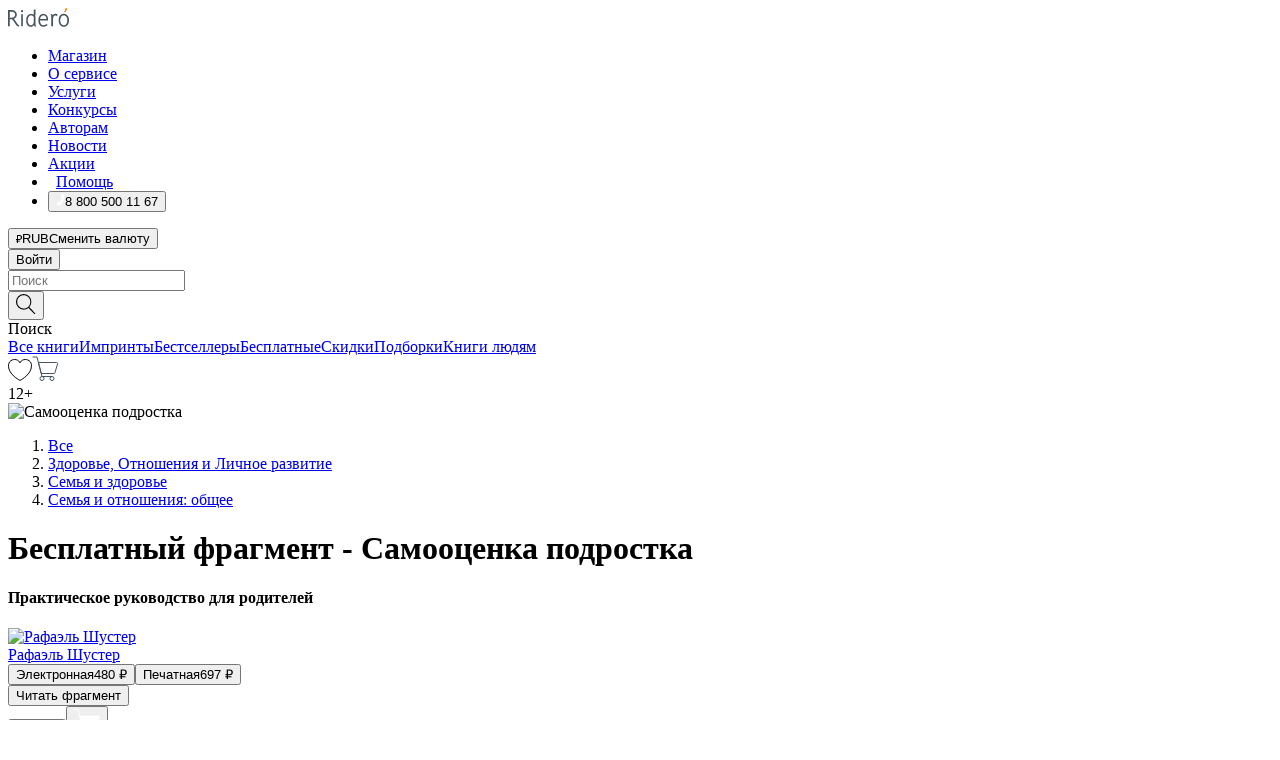

--- FILE ---
content_type: text/html; charset=utf-8
request_url: https://ridero.ru/books/samoocenka_podrostka/freeText/
body_size: 69566
content:
<!DOCTYPE html><html lang="ru"><head><meta charSet="utf-8"/><meta name="viewport" content="width=device-width"/><head itemscope="" itemType="http://schema.org/WebSite"></head><link rel="canonical" href="https://ridero.ru/books/samoocenka_podrostka/" itemProp="url"/><title itemProp="name">Самооценка подростка печатная, электронная: epub, fb2, pdfRead, mobi - купить книгу в интернет магазине, автор Рафаэль Шустер - Ridero</title><meta property="og:title" content="Самооценка подростка"/><meta property="og:description" content="Книга &quot;Самооценка подростка&quot; - Рафаэль Шустер - печатная, электронная: epub, fb2, pdfRead, mobi - бесплатный фрагмент: Одна из самых часто встречающихся проблем, с которыми ко мне приходят родители, это неуверенность детей в своих силах. Причем эта сложность встречается у абсолютно разных детей. Вне всякой связи с инт"/><meta property="og:type" content="website"/><meta name="description" content="Книга &quot;Самооценка подростка&quot; - Рафаэль Шустер - печатная, электронная: epub, fb2, pdfRead, mobi - бесплатный фрагмент: Одна из самых часто встречающихся проблем, с которыми ко мне приходят родители, это неуверенность детей в своих силах. Причем эта сложность встречается у абсолютно разных детей. Вне всякой связи с инт"/><meta property="og:url" content="https://ridero.runull"/><meta property="og:image" content="https://store.ridero.ru/images/h450?bucket=yc:store-raw-data.ridero.store&amp;key=ridero/sku/2021-02/6032211fd3790a941956c92f/rev.2022-08-18T15:51:18.328Z/cover-front.png&amp;format=original"/><meta property="fb:app_id" content="1408101656150619"/><meta name="next-head-count" content="12"/><link rel="icon" href="/landings-assets/favicon.ico" sizes="32x32"/><link rel="icon" href="/landings-assets/icon.svg" type="image/svg+xml"/><link rel="apple-touch-icon" href="/landings-assets/apple-touch-icon.png"/><link rel="manifest" href="/landings-assets/manifest.webmanifest"/><script>(function(w,d,s,l,i){w[l]=w[l]||[];w[l].push({'gtm.start':
new Date().getTime(),event:'gtm.js'});var f=d.getElementsByTagName(s)[0],
j=d.createElement(s),dl=l!='dataLayer'?'&l='+l:'';j.async=true;j.src=
'https://www.googletagmanager.com/gtm.js?id='+i+dl;f.parentNode.insertBefore(j,f);
})(window,document,'script','dataLayer','GTM-W8W4JJR');</script><script>window.yaContextCb = window.yaContextCb || []</script><script src="https://yandex.ru/ads/system/context.js" async=""></script><link rel="preload" href="/books/_next/static/css/dcfefc819db52ac5.css" as="style"/><link rel="stylesheet" href="/books/_next/static/css/dcfefc819db52ac5.css" data-n-g=""/><link rel="preload" href="/books/_next/static/css/2b450a0d25d9e285.css" as="style"/><link rel="stylesheet" href="/books/_next/static/css/2b450a0d25d9e285.css" data-n-p=""/><link rel="preload" href="/books/_next/static/css/e2d02bf978064779.css" as="style"/><link rel="stylesheet" href="/books/_next/static/css/e2d02bf978064779.css"/><link rel="preload" href="/books/_next/static/css/e756ab9f5e7b1bc7.css" as="style"/><link rel="stylesheet" href="/books/_next/static/css/e756ab9f5e7b1bc7.css"/><link rel="preload" href="/books/_next/static/css/c048646c009bb34f.css" as="style"/><link rel="stylesheet" href="/books/_next/static/css/c048646c009bb34f.css"/><link rel="preload" href="/books/_next/static/css/7b667b1d37de3d64.css" as="style"/><link rel="stylesheet" href="/books/_next/static/css/7b667b1d37de3d64.css"/><link rel="preload" href="/books/_next/static/css/0e6bd8f9367a4207.css" as="style"/><link rel="stylesheet" href="/books/_next/static/css/0e6bd8f9367a4207.css"/><link rel="preload" href="/books/_next/static/css/53d6d70f9664bee3.css" as="style"/><link rel="stylesheet" href="/books/_next/static/css/53d6d70f9664bee3.css"/><noscript data-n-css=""></noscript><script defer="" nomodule="" src="/books/_next/static/chunks/polyfills-c67a75d1b6f99dc8.js"></script><script defer="" src="/books/_next/static/chunks/2137.53b80296d6ba9c2b.js"></script><script defer="" src="/books/_next/static/chunks/7388-86401b0aa5dd82ba.js"></script><script defer="" src="/books/_next/static/chunks/9783.ba6534677bf5bf68.js"></script><script defer="" src="/books/_next/static/chunks/4215-47fcb86a9e6f67de.js"></script><script defer="" src="/books/_next/static/chunks/8905-a643e096ce15e95a.js"></script><script defer="" src="/books/_next/static/chunks/8109-0a6881dbd72adcbe.js"></script><script defer="" src="/books/_next/static/chunks/771-75675317856600a4.js"></script><script defer="" src="/books/_next/static/chunks/1410-94e3b29e5788d2e8.js"></script><script defer="" src="/books/_next/static/chunks/26.7712fb9e58d189ae.js"></script><script defer="" src="/books/_next/static/chunks/1725.e27887932b20fb66.js"></script><script defer="" src="/books/_next/static/chunks/7707.c09978c2e53d7c8d.js"></script><script defer="" src="/books/_next/static/chunks/197.b4a16c3d9d11057a.js"></script><script src="/books/_next/static/chunks/webpack-1f83bb290f79584e.js" defer=""></script><script src="/books/_next/static/chunks/framework-0e97196476b5bb89.js" defer=""></script><script src="/books/_next/static/chunks/main-d2450628c5215066.js" defer=""></script><script src="/books/_next/static/chunks/pages/_app-c559881fd07088d4.js" defer=""></script><script src="/books/_next/static/chunks/9637-ebde370cafb9e36e.js" defer=""></script><script src="/books/_next/static/chunks/6297-d122726ac0faeb28.js" defer=""></script><script src="/books/_next/static/chunks/5935-b04ea13bb5e10f4e.js" defer=""></script><script src="/books/_next/static/chunks/4962-f31ba37fd2f4fc3f.js" defer=""></script><script src="/books/_next/static/chunks/3748-7298fc7a229b61c8.js" defer=""></script><script src="/books/_next/static/chunks/pages/%5Bslug%5D/freeText-a05d37c0da485744.js" defer=""></script><script src="/books/_next/static/tZI593cusP4QKTYZzoDH1/_buildManifest.js" defer=""></script><script src="/books/_next/static/tZI593cusP4QKTYZzoDH1/_ssgManifest.js" defer=""></script></head><body><noscript><iframe src="https://www.googletagmanager.com/ns.html?id=GTM-W8W4JJR"
              height="0" width="0" style="display:none;visibility:hidden"></iframe></noscript><div id="__next" data-reactroot=""><div><div class="pageLayout_wrap__DMOvn"><div class="TopHeader_header__7jtUG"><div class="TopHeader_headerInner__7k_BX"><div class="TopHeader_headerWrap__uxyTQ"><div class="TopHeader_container__xYiBj"><div class="TopHeaderLogo_logo__VHCiO TopHeader_logo__MFfsk"><a href="https://ridero.ru/" class="TopHeaderLogo_logoLink__h8edO" aria-label="Rideró"><svg aria-hidden="true" width="61" height="19" viewBox="0 0 61 19" fill="none" xmlns="http://www.w3.org/2000/svg"><path d="M14.8444 6.19519H13.2144V18.3513H14.8444V6.19519Z" fill="#46545B"></path><path d="M14.0188 1.9364C13.4025 1.9364 12.9009 2.43875 12.9009 3.05637C12.9009 3.67399 13.4025 4.17666 14.0188 4.17666C14.6352 4.17666 15.1365 3.67399 15.1365 3.05637C15.1365 2.43875 14.6352 1.9364 14.0188 1.9364Z" fill="#46545B"></path><path d="M27.39 15.9133C27.39 11.1024 27.3562 6.29013 27.3921 1.47937C26.8476 1.557 26.304 1.64055 25.76 1.72167V6.77382C24.997 6.16763 24.0967 5.86057 23.0786 5.86057C21.0936 5.86057 18.1406 7.59625 18.1406 12.3778C18.1406 15.8196 19.518 18.7692 22.9534 18.7692C24.1094 18.7692 25.2375 18.1856 26.0252 17.1936C26.2584 17.791 26.6175 18.286 27.0424 18.7686C27.4623 18.6244 27.8833 18.4824 28.3077 18.352C27.7681 17.5822 27.39 16.8673 27.39 15.9133ZM25.7397 14.1154C25.581 16.0714 24.2621 17.2406 23.0786 17.2406C20.5376 17.2406 19.7288 14.4491 19.7288 12.3568C19.7288 10.3974 20.6569 7.34761 23.0542 7.34761C23.0618 7.34793 23.0763 7.35365 23.0786 7.34761C24.6687 7.34761 25.5328 8.57523 25.7391 8.91055L25.7397 14.1154Z" fill="#46545B"></path><path d="M39.9819 10.182C39.6163 7.64918 37.9363 5.8396 35.2908 5.8396C33.3059 5.8396 30.3525 7.57528 30.3525 12.3568C30.3525 14.4583 30.9039 16.1641 31.9471 17.2901C32.8191 18.2307 34.0062 18.7483 35.2908 18.7483C36.8396 18.7483 38.4014 18.0361 39.6208 17.1119C39.3579 16.7407 39.0894 16.3735 38.8251 16.0033C38.4056 16.2543 37.9865 16.5045 37.5387 16.7033C36.7358 17.0596 35.9791 17.2406 35.2908 17.2406C34.1709 17.2406 33.3052 16.7274 32.7158 15.7151C32.2513 14.9162 31.9794 13.8219 31.9445 12.6191C34.6153 12.6191 37.2861 12.6185 39.9569 12.6191C40.0815 11.8191 40.0998 10.9831 39.9819 10.182ZM37.9944 8.95563C38.2657 9.5415 38.4171 10.2661 38.4469 11.1114H32.0428C32.2233 9.37772 33.3468 7.32664 35.3117 7.32664C36.5927 7.32664 37.4925 7.87194 37.9944 8.95563Z" fill="#46545B"></path><path d="M47.3076 5.79797C46.2986 5.79797 45.3809 6.34637 44.7453 7.31582C44.5577 6.79977 44.2389 6.37701 43.8899 5.95656C43.4827 6.09758 42.6665 6.35597 42.6665 6.35597C42.794 6.63997 43.0857 7.1065 43.1742 7.40601C43.2642 7.70831 43.3719 8.17732 43.3719 8.69586V18.3304H45.002V11.3527C45.002 10.2451 45.2428 9.22964 45.6795 8.49359C46.0857 7.80865 46.6269 7.43141 47.2036 7.43141C47.9087 7.43141 48.2885 7.64264 48.8965 8.19194C49.1419 7.66479 49.3843 7.13463 49.6062 6.59707C48.9363 6.03488 48.3753 5.79797 47.3076 5.79797Z" fill="#46545B"></path><path d="M59.5415 7.58859C58.6029 6.43401 57.2708 5.79797 55.7903 5.79797C54.3086 5.79797 52.9872 6.42988 52.0695 7.57748C51.1366 8.74349 50.6436 10.3741 50.6436 12.2939C50.6436 14.2138 51.1366 15.8447 52.0695 17.0107C52.9878 18.1583 54.3092 18.7902 55.7903 18.7902C57.2809 18.7902 58.6162 18.1519 59.5498 16.9935C60.4985 15.8167 60.9998 14.1846 60.9998 12.273C60.9998 10.3829 60.4953 8.76285 59.5415 7.58859ZM59.3698 12.3149C59.3698 14.4685 58.3568 17.3244 55.7903 17.3244C53.2303 17.3244 52.2742 14.4732 52.2742 12.3358C52.2742 10.1971 53.2342 7.36853 55.7903 7.36853C58.3403 7.36853 59.3698 10.1611 59.3698 12.3149Z" fill="#46545B"></path><path d="M57.8763 0L56.1924 3.98705L57.2799 4.57387L59.3986 0.673826L57.8763 0Z" fill="#FF7E00"></path><path d="M9.21359 15.5437L7.14621 12.4774C6.7236 11.8506 6.41687 11.277 5.64498 10.8352C6.18381 10.6713 6.67036 10.4334 7.10338 10.1193C8.1663 9.34855 8.81116 7.94002 8.81116 6.64617C8.81116 4.12521 6.65226 2.07422 3.9987 2.07422H0V18.3095H1.63004V11.2384C1.63004 11.2384 2.05987 11.2384 2.66682 11.2384C3.79366 11.2384 4.40578 11.4095 5.00866 12.2997L8.13462 16.9155C8.57549 17.5478 8.97762 17.9318 9.49793 18.1822C9.53992 18.2024 9.58216 18.2212 9.62461 18.2386C9.87139 18.3397 10.1934 18.3763 10.3923 18.3815C10.5947 18.3867 10.9578 18.3813 10.9578 18.3813L11.2767 17.1013C10.0267 16.9155 9.74504 16.306 9.21359 15.5437ZM1.63004 9.64199V3.70765H3.9987C5.62381 3.70765 7.18113 4.95311 7.18113 6.64618C7.18113 8.34566 5.63699 9.64199 3.9987 9.64199H1.63004Z" fill="#46545B"></path></svg></a></div><nav class="TopHeader_nav__GQNQx"><ul class="TopHeaderNavigation_navList__2ns5G"><li class="TopHeaderNavigation_navItem__hq3Ns"><a href="https://ridero.ru/books/" class="TopHeaderNavigation_navLink__pDas_">Магазин</a></li><li class="TopHeaderNavigation_navItem__hq3Ns"><a href="https://ridero.ru/l/about" class="TopHeaderNavigation_navLink__pDas_">О сервисе</a></li><li class="TopHeaderNavigation_navItem__hq3Ns"><a href="https://ridero.ru/services/" class="TopHeaderNavigation_navLink__pDas_">Услуги</a></li><li class="TopHeaderNavigation_navItem__hq3Ns"><a href="https://ridero.ru/l/ridero_contests/" class="TopHeaderNavigation_navLink__pDas_">Конкурсы</a></li><li class="TopHeaderNavigation_navItem__hq3Ns"><a href="https://ridero.ru/tools" class="TopHeaderNavigation_navLink__pDas_">Авторам</a></li><li class="TopHeaderNavigation_navItem__hq3Ns"><a href="https://ridero.ru/blog/" class="TopHeaderNavigation_navLink__pDas_">Новости</a></li><li class="TopHeaderNavigation_navItem__hq3Ns"><a href="https://ridero.ru/l/promo/" class="TopHeaderNavigation_navLink__pDas_">Акции</a></li><li class="TopHeaderNavigation_navItem__hq3Ns"><a href="https://ridero.ru/faq/" class="TopHeaderNavigation_navLink__pDas_ TopHeaderNavigation_navLinkHelp__EeweN"><span class="TopHeaderNavigation_navLinkShort__Uox_V"><svg width="8" height="12" viewBox="0 0 8 12" fill="none" xmlns="http://www.w3.org/2000/svg"><path d="M3.70781 12C3.02256 12 2.46643 11.4439 2.46643 10.7586C2.46643 10.0734 3.02256 9.51724 3.70781 9.51724C4.39305 9.51724 4.94919 10.0734 4.94919 10.7586C4.94919 11.4439 4.39305 12 3.70781 12ZM5.41925 6.2069C4.87139 6.71255 4.53539 7.04441 4.53539 7.44828V8H2.89746L2.88022 7.44828C2.88022 6.29876 3.6656 5.57379 4.29622 4.99034C4.95746 4.37959 5.36298 3.97159 5.36298 3.31034C5.36298 2.39752 4.62063 1.65517 3.70781 1.65517C2.79498 1.65517 2.05263 2.39752 2.05263 3.31034H0.397461C0.397461 1.48469 1.88215 0 3.70781 0C5.53346 0 7.01815 1.48469 7.01815 3.31034C7.01815 4.72966 6.13181 5.54814 5.41925 6.2069Z" fill="#ffffff"></path></svg></span><span class="TopHeaderNavigation_navLinkShortText__3Jmz1">Помощь</span></a></li><li class="TopHeaderNavigation_navItem__hq3Ns"><button class="TopHeaderNavigation_navLinkPhone__6m9Oh"><span class="TopHeaderNavigation_navLinkShort__Uox_V"><svg width="9" height="12" viewBox="0 0 9 12" fill="none" xmlns="http://www.w3.org/2000/svg"><path fill-rule="evenodd" clip-rule="evenodd" d="M0.999418 9.57944L1.01308 9.56147C1.01308 9.56147 1.88506 8.54428 2.27037 8.08996C2.39749 7.92952 2.57053 7.81165 2.76638 7.7521C2.91659 7.70809 3.07731 7.71645 3.22214 7.77582L3.2473 7.7902C3.36118 7.86173 3.47956 7.92584 3.6017 7.98213C3.72542 8.03191 3.86354 8.03229 3.98754 7.9832C4.11154 7.93411 4.21196 7.83929 4.26808 7.71831C4.47799 7.37469 5.51459 4.9816 5.82514 4.17863C5.85537 4.11579 5.87261 4.04749 5.87582 3.97782C5.87903 3.90815 5.86815 3.83856 5.84383 3.7732C5.69751 3.56513 5.48064 3.41723 5.23352 3.35697L5.17026 3.33397C5.01566 3.26842 4.8866 3.15433 4.80257 3.00896C4.71853 2.86358 4.68409 2.69481 4.70443 2.52813C4.72312 2.33907 4.99198 0.787043 5.02433 0.61236C5.03836 0.481737 5.09235 0.358625 5.17893 0.25982C5.26551 0.161015 5.38047 0.0913302 5.50812 0.0602737C5.88417 -0.0306769 6.2778 -0.0185079 6.64752 0.0954981L6.73881 0.127847C7.03437 0.202863 7.30505 0.354154 7.5238 0.566593C7.74255 0.779033 7.90169 1.04518 7.98532 1.33841C8.26352 2.39873 7.90624 4.1851 6.89265 6.80176C5.8086 9.59741 4.07471 11.2364 3.24371 11.4643C2.48243 11.6728 1.494 10.9172 1.13528 10.5183C1.01096 10.3995 0.93002 10.2425 0.905392 10.0723C0.880765 9.90212 0.913869 9.7286 0.999418 9.57944Z" fill="#ffffff"></path></svg></span><span class="TopHeaderNavigation_navLinkShortText__3Jmz1">8 800 500 11 67</span></button></li></ul></nav><div class="CurrencySwitcher_switcher__gZAO7 TopHeader_currencySwitcherDesktop__DtLAC"><button class="CurrencySwitcher_button__Vh4Mh CurrencySwitcher_button-grey__l_wmE" type="button" aria-label="Сменить валюту"><span class="CurrencySwitcher_iconWrap__8icMU"><svg class="CurrencySwitcher_iconRub__HaIiA" width="6" height="8" aria-hidden="true" xmlns="http://www.w3.org/2000/svg" viewBox="0 0 6 8" fill="none"><path d="M0 4.11848H0.884328V0.180536C1.19776 0.112835 1.52985 0.067701 1.8806 0.0451339C2.23881 0.0150445 2.59701 0 2.95522 0C3.34328 0 3.72015 0.0376116 4.08582 0.112835C4.45149 0.180536 4.77612 0.304654 5.0597 0.485191C5.34328 0.665727 5.5709 0.913963 5.74254 1.2299C5.91418 1.53832 6 1.93324 6 2.41467C6 2.88105 5.91045 3.27221 5.73134 3.58815C5.55224 3.90409 5.31716 4.15985 5.02612 4.35543C4.73507 4.55101 4.40299 4.69394 4.02985 4.7842C3.66418 4.86695 3.29104 4.90832 2.91045 4.90832H1.95896V5.73202H3.99627V6.52186H1.95896V8H0.884328V6.52186H0V5.73202H0.884328V4.90832H0V4.11848ZM3 0.925247C2.79851 0.925247 2.60075 0.932769 2.40672 0.947814C2.22015 0.962859 2.0709 0.977903 1.95896 0.992948V4.11848H2.85448C3.09328 4.11848 3.33209 4.09591 3.5709 4.05078C3.8097 3.99812 4.02239 3.90785 4.20896 3.77997C4.40299 3.65209 4.5597 3.47908 4.6791 3.26093C4.79851 3.04278 4.85821 2.76822 4.85821 2.43724C4.85821 2.14386 4.8097 1.90315 4.71269 1.71509C4.61567 1.51951 4.48134 1.3653 4.3097 1.25247C4.14552 1.13211 3.94776 1.04937 3.71642 1.00423C3.49254 0.951575 3.25373 0.925247 3 0.925247Z" fill="currentColor"></path></svg></span><span class="CurrencySwitcher_label__oMdHx">RUB</span><span class="CurrencySwitcher_tooltip__DVSWO">Сменить валюту</span></button><span class="CurrencySwitcher_divider__ptQYf"></span></div><div class="TopHeaderCabinet_login__o0TRe"><button class="Button_btn___Pcmr" type="button">Войти</button></div></div></div></div></div><div class="SubHeader_subheader__hiKZd"><div class="SubHeader_inner__FDTXj"><div class="SubHeader_wrap__bimf7"><div class="SubHeader_left__r0BZm"><div id="searchForm" class="SearchForm_searchForm__DYnFs SearchForm_empty__MlNmz" tabindex="0" role="button" itemscope="" itemType="http://schema.org/WebSite"><form itemProp="potentialAction" itemscope="" itemType="http://schema.org/SearchAction"><div class="SearchForm_search__input__F1d7D"><meta itemProp="target" content="/books/?q={q}"/><div role="combobox" aria-haspopup="listbox" aria-owns="react-autowhatever-1" aria-expanded="false"><div class="Input_inputWrap__0qfZ2 Input_inputWrap_small__wLsKj"><input type="search" itemProp="query-input" placeholder="Поиск" name="q" value="" tabindex="-1" autoComplete="off" aria-autocomplete="list" aria-controls="react-autowhatever-1" id="search-form-autosuggest" class="Input_input__NOrOk Input_input_small__iull9"/></div><div id="react-autowhatever-1" role="listbox" class="Autocomplete_suggestionsContainer__GjSHx SearchForm_searchForm__suggestionsContainer__LKtOd"></div></div></div><div class="SearchForm_searchForm__btn__VwG_e"><button class="Button_no-style__PMMfD Button_btn__aG4OC" aria-label="Поиск" type="submit"><svg fill="none" width="20" height="20" viewBox="0 0 20 20" xmlns="http://www.w3.org/2000/svg"><path d="m18.978 19.027-5.693-5.843a7.895 7.895 0 0 0 2.083-5.342A7.767 7.767 0 0 0 7.683 0 7.751 7.751 0 0 0 .001 7.842a7.747 7.747 0 0 0 7.682 7.842 7.668 7.668 0 0 0 4.806-1.715l5.724 5.874a.5.5 0 0 0 .398.156.639.639 0 0 0 .398-.156.566.566 0 0 0-.03-.816ZM1.133 7.842a6.658 6.658 0 0 1 6.583-6.717A6.642 6.642 0 0 1 14.3 7.842a6.636 6.636 0 0 1-4.042 6.188 6.642 6.642 0 0 1-2.542.53 6.66 6.66 0 0 1-6.583-6.718Z" fill="#000"></path></svg></button></div><div class="SearchForm_searchForm__toggle__SKeJk">Поиск</div></form></div></div><div class="SubHeader_center__XVjRE SubHeader_nav__AoItH"><a class="SubHeader_navLink__UawM3" href="/books/">Все книги</a><a class="SubHeader_navLink__UawM3" href="https://ridero.ru/imprint/">Импринты</a><a class="SubHeader_navLink__UawM3" href="https://ridero.ru/listing/bestsellers/">Бестселлеры</a><a class="SubHeader_navLink__UawM3" href="https://ridero.ru/books/catalog/free/">Бесплатные</a><a class="SubHeader_navLink__UawM3" href="https://ridero.ru/listing/discount/">Скидки</a><a class="SubHeader_navLink__UawM3" href="https://ridero.ru/listing/">Подборки</a><a class="SubHeader_navLink__UawM3" href="https://ridero.ru/l/books_for_people/" target="_blank" rel="noreferrer noopener">Книги людям</a></div><div class="SubHeader_right__nXz6A"><a class="SubHeader_iconLink__ERJse SubHeader_like__kqnYf" href="https://ridero.ru/books/likes/" aria-label="Перейти в избранное"><svg width="24" height="22" viewBox="0 0 24 22" fill="none" xmlns="http://www.w3.org/2000/svg" stroke="#000"><path d="M11.541 3.13708L11.9783 3.92633L12.4156 3.13708C13.2798 1.57763 15.1456 0.5 17.2717 0.5C18.9655 0.5 20.9147 1.15492 22.1665 2.65112C23.3983 4.1233 24.0362 6.50973 22.9302 10.1554C21.7714 13.7195 19.0065 16.5656 16.4826 18.5376C15.2258 19.5196 14.042 20.2744 13.173 20.7834C12.7388 21.0377 12.3839 21.2301 12.1388 21.3585C12.0785 21.39 12.0248 21.4177 11.9783 21.4415C11.9318 21.4177 11.8781 21.39 11.8178 21.3585C11.5727 21.2301 11.2178 21.0377 10.7836 20.7834C9.91457 20.2744 8.73084 19.5196 7.47398 18.5376C4.9509 16.5663 2.18703 13.7214 1.02758 10.1589C-0.0196823 6.51214 0.617393 4.12274 1.83691 2.64903C3.07424 1.15379 4.99276 0.5 6.68493 0.5C8.81097 0.5 10.6768 1.57763 11.541 3.13708Z" stroke="inherit" fill=""></path></svg></a><a class="SubHeader_iconLink__ERJse SubHeader_cart__0GgJ0" href="https://ridero.ru/books/cart/" aria-label="Перейти в корзину"><svg width="27" height="25" viewBox="0 0 27 25" fill="none" xmlns="http://www.w3.org/2000/svg"><path d="M1 1H5.00277L10.0062 20.5H20" stroke="#46545B" stroke-linecap="round"></path><path d="M24.6532 6.5H6.41602L9.25636 17.5H21.9327C22.3736 17.5 22.7624 17.2113 22.89 16.7893L25.6104 7.78934C25.8045 7.1473 25.3239 6.5 24.6532 6.5Z" stroke="#46545B"></path><circle cx="10" cy="22.5" r="2" stroke="#46545B"></circle><circle cx="20" cy="22.5" r="2" stroke="#46545B"></circle></svg></a></div></div></div></div><script type="application/ld+json">{"@context":"http://schema.org","@type":"Book","name":"Самооценка подростка","author":{"@type":"Person","name":"Рафаэль Шустер"},"url":"https://ridero.ru/books/samoocenka_podrostka/","workExample":[{"@type":"Book","isbn":"978-5-0053-3222-6","bookFormat":"http://schema.org/EBook","potentialAction":{"@type":"ReadAction","target":{"@type":"EntryPoint","actionPlatform":["http://schema.org/DesktopWebPlatform","http://schema.org/AndroidPlatform"]},"expectsAcceptanceOf":{"@type":"Offer","itemCondition":"new","Price":480,"priceCurrency":"RUB","eligibleRegion":{"@type":"Country","name":"RU-RU"},"availability":"http://schema.org/InStock"}}},{"@type":"Book","isbn":"978-5-0053-3222-6","bookFormat":"http://schema.org/Paperback","potentialAction":{"@type":"ReadAction","target":{"@type":"EntryPoint","actionPlatform":["http://schema.org/DesktopWebPlatform","http://schema.org/AndroidPlatform"]},"expectsAcceptanceOf":{"@type":"Offer","itemCondition":"new","Price":697,"priceCurrency":"RUB","eligibleRegion":{"@type":"Country","name":"RU-RU"},"availability":"http://schema.org/InStock"}}}]}</script><div><div class="BookLandingInfo_bookLandingInfo__CFRv0"><div class="BookLandingInfo_bookLandingInfo__left__bKqJe BookLandingInfo_bookLandingInfo__digital__25g1L"><div class="BookLandingInfo_bookLandingInfo__left-wrap__5E_u3"><div class="BookCover_cover__E4gAO BookCover_cover_digital__0_G9M"><div class="BookCover_cover__img__BEaFr"><div class="BookCover_cover-spin__lHnG_"></div><div class="BookCover_cover_ageRating__NDgCl">12<!-- -->+</div><picture><source srcSet="https://store.ridero.ru/images/w200?bucket=yc:store-raw-data.ridero.store&amp;key=ridero/sku/2021-02/6032211fd3790a941956c92f/rev.2022-08-18T15:51:18.328Z/cover-front.png&amp;format=original" media="(max-width: 960px)"/><img src="https://store.ridero.ru/images/w350?bucket=yc:store-raw-data.ridero.store&amp;key=ridero/sku/2021-02/6032211fd3790a941956c92f/rev.2022-08-18T15:51:18.328Z/cover-front.png&amp;format=original" alt="Самооценка подростка"/></picture></div></div></div></div><div class="BookLandingInfo_bookLandingInfo__rightTop__ori9q"><ol itemscope="" itemType="http://schema.org/BreadcrumbList" class="BreadCrumbs_breadCrumbs__pTwzt"><li itemProp="itemListElement" itemscope="" itemType="http://schema.org/ListItem"><a href="/books/" target="_blank" itemProp="item" rel="noopener noreferrer"><span itemProp="name">Все</span></a><meta itemProp="position" content="1"/></li><li itemProp="itemListElement" itemscope="" itemType="http://schema.org/ListItem"><a href="/books/catalog/health-relationships-personal-development" target="_blank" itemProp="item" rel="noopener noreferrer"><span itemProp="name">Здоровье, Отношения и Личное развитие</span></a><meta itemProp="position" content="2"/></li><li itemProp="itemListElement" itemscope="" itemType="http://schema.org/ListItem"><a href="/books/catalog/family-health" target="_blank" itemProp="item" rel="noopener noreferrer"><span itemProp="name">Семья и здоровье</span></a><meta itemProp="position" content="3"/></li><li itemProp="itemListElement" itemscope="" itemType="http://schema.org/ListItem"><a href="/books/catalog/family-relationships-advice-issues" target="_blank" itemProp="item" rel="noopener noreferrer"><span itemProp="name">Семья и отношения: общее</span></a><meta itemProp="position" content="4"/></li></ol><h1 class="BookLandingInfo_book-title__gJ_7Y">Бесплатный фрагмент - Самооценка подростка</h1><h4>Практическое руководство для родителей</h4><div class="BookLandingInfo_authorBlock__N2Pgv"><a class="AboutAuthor_authorLink__CmNUz AboutAuthor_haveUri__2FrVa" href="https://ridero.ru/author/shuster_rafael_pxxqz/"><div class="AboutAuthor_authorFlex__xPHMd AboutAuthor_authorFlexTop__ITaLS"><div class="AboutAuthor_authorUserPic__FOmVT AboutAuthor_authorUserPic_small__W8e2L"><img src="https://store.ridero.ru/images/w450?bucket=store-user-data.ridero.store&amp;key=ridero/images/6032211fd3790a941956c92f/2021-02-21T09:01:37.176Z-qSQ.jpg&amp;format=original" class="AboutAuthor_authorUserPicImg__KpCcK AboutAuthor_authorUserPic_small__W8e2L" alt="Рафаэль Шустер"/></div><span class="AboutAuthor_authorNameLink__Y4Q1x">Рафаэль Шустер</span></div></a></div></div><div class="BookLandingInfo_bookLandingInfo__rightBottom___ak7e"><div class="Controls_controls___H3MH"><button class="Controls_controls__button__efLPi Controls_controls__button_active__VNoD3"><span class="Controls_spinner__MVqo9"><div class="LoadSpinnerNext_loader__uEvxv"></div></span><span class="Controls_controls__typeText__9Zx1U">Электронная</span><span class="Controls_controls__priceText__gc8Vz"><span>480<!-- --> <!-- -->₽</span></span></button><button class="Controls_controls__button__efLPi"><span class="Controls_spinner__MVqo9"><div class="LoadSpinnerNext_loader__uEvxv"></div></span><span class="Controls_controls__typeText__9Zx1U">Печатная</span><span class="Controls_controls__priceText__gc8Vz"><span>697<!-- --> <!-- -->₽</span></span></button></div><div class="ActionControls_wrapper__xyxKv"><div class="ActionControls_topBlock__ff5oV"><a href="/books/samoocenka_podrostka/freeText/#freeTextContainer"><button class="Button_big__8gulZ Button_full__9KtTs Button_outline__mwB3f Button_btn__aG4OC" type="button">Читать фрагмент</button></a></div><div class="ActionControls_bottomBlock__LVvPs ActionControls_bottomBlock_buy__HkWIN"><button class="Button_big__8gulZ Button_full__9KtTs Button_btn__aG4OC" type="button"><span class="ActionControls_btnPrice__hiGA4">Купить </span></button><button class="Button_big__8gulZ Button_full__9KtTs Button_btn__aG4OC" aria-label="Добавить в корзину" type="button"><svg width="26" height="25" viewBox="0 0 26 25" fill="none" xmlns="http://www.w3.org/2000/svg"><path d="M26 6.697H6.1L4.5 0H0v1h3.7l4.6 19.29c-1.3.4-2 1.7-1.6 2.998.4 1.3 1.7 2 2.9 1.6 1.3-.4 2-1.7 1.6-2.999-.1-.3-.2-.5-.4-.8h6.6c-.8 1.1-.6 2.6.5 3.399 1 .8 2.5.6 3.3-.5.8-1.1.6-2.598-.5-3.398-.4-.3-.9-.5-1.4-.5h-10l-.5-1.899h13.3L26 6.697Z" fill="#fff"></path></svg></button></div></div><div class="BookLandingInfo_bookDetails__X4nGy BookLandingInfo_bookDetailsWithMarginTop__F0GxR"><p class="BookLandingInfo_bookDetailsInfo__xacqH">Объем:<!-- --> <!-- -->80<!-- --> <!-- -->бумажных стр.</p><p class="BookLandingInfo_bookDetailsInfo__xacqH">Формат:<!-- --> <!-- -->epub, fb2, pdfRead, mobi</p><a class="BookLandingInfo_moreDetailsBtn__QQAf9" href="/books/samoocenka_podrostka/#moreDetails">Подробнее</a></div></div><div class="BookLandingInfo_bookLandingInfo__desktopRight__p7EIc"><div class="BookLandingInfo_author-name-star__0rgX7"><a class="BookLandingInfo_rating-star__0AlQn" href="/books/samoocenka_podrostka/#reviews"><span class="Stars_stars__OmH_J"><svg class="Stars_star__VKGuM" width="12" height="11" viewBox="0 0 12 11" fill="none" xmlns="http://www.w3.org/2000/svg"><path d="M6 0L7.854 3.6204L12 4.20452L9 7.02103L9.708 11L6 9.1204L2.292 11L3 7.02103L0 4.20452L4.146 3.6204L6 0Z" fill="black"></path></svg><svg class="Stars_star__VKGuM" width="12" height="11" viewBox="0 0 12 11" fill="none" xmlns="http://www.w3.org/2000/svg"><path d="M6 0L7.854 3.6204L12 4.20452L9 7.02103L9.708 11L6 9.1204L2.292 11L3 7.02103L0 4.20452L4.146 3.6204L6 0Z" fill="black"></path></svg><svg class="Stars_star__VKGuM" width="12" height="11" viewBox="0 0 12 11" fill="none" xmlns="http://www.w3.org/2000/svg"><path d="M6 0L7.854 3.6204L12 4.20452L9 7.02103L9.708 11L6 9.1204L2.292 11L3 7.02103L0 4.20452L4.146 3.6204L6 0Z" fill="black"></path></svg><svg class="Stars_star__VKGuM" width="12" height="11" viewBox="0 0 12 11" fill="none" xmlns="http://www.w3.org/2000/svg"><path d="M6 0L7.854 3.6204L12 4.20452L9 7.02103L9.708 11L6 9.1204L2.292 11L3 7.02103L0 4.20452L4.146 3.6204L6 0Z" fill="black"></path></svg><svg class="Stars_star__VKGuM" width="12" height="11" viewBox="0 0 12 11" fill="none" xmlns="http://www.w3.org/2000/svg"><path d="M6 0L7.854 3.6204L12 4.20452L9 7.02103L9.708 11L6 9.1204L2.292 11L3 7.02103L0 4.20452L4.146 3.6204L6 0Z" fill="black"></path></svg></span><span class="BookLandingInfo_avgReviewRating__xXAxU">5.0</span><span class="BookLandingInfo_totalReviewCount__iLcxF">3</span></a><a class="BookLandingInfo_rateBtn__AcRWr" href="/books/samoocenka_podrostka/#addReviewForm">Оценить</a><div class="BookLandingInfo_social__UcXYZ"><button class="BookLandingInfo_likeBtn__XPiGR" type="button" aria-label="Добавить в избранное"><svg width="24" height="22" viewBox="0 0 24 22" fill="none" xmlns="http://www.w3.org/2000/svg" stroke="#000"><path d="M11.541 3.13708L11.9783 3.92633L12.4156 3.13708C13.2798 1.57763 15.1456 0.5 17.2717 0.5C18.9655 0.5 20.9147 1.15492 22.1665 2.65112C23.3983 4.1233 24.0362 6.50973 22.9302 10.1554C21.7714 13.7195 19.0065 16.5656 16.4826 18.5376C15.2258 19.5196 14.042 20.2744 13.173 20.7834C12.7388 21.0377 12.3839 21.2301 12.1388 21.3585C12.0785 21.39 12.0248 21.4177 11.9783 21.4415C11.9318 21.4177 11.8781 21.39 11.8178 21.3585C11.5727 21.2301 11.2178 21.0377 10.7836 20.7834C9.91457 20.2744 8.73084 19.5196 7.47398 18.5376C4.9509 16.5663 2.18703 13.7214 1.02758 10.1589C-0.0196823 6.51214 0.617393 4.12274 1.83691 2.64903C3.07424 1.15379 4.99276 0.5 6.68493 0.5C8.81097 0.5 10.6768 1.57763 11.541 3.13708Z" stroke="inherit" fill=""></path></svg></button><div class="Share_share__ygt1N"><button class="Share_shareIcon__P9x34" type="button" aria-label="Поделиться"><svg width="24" height="26" viewBox="0 0 24 26" fill="none" xmlns="http://www.w3.org/2000/svg" stroke="black"><path d="M19.3327 8.33333C21.3577 8.33333 22.9993 6.69171 22.9993 4.66667C22.9993 2.64162 21.3577 1 19.3327 1C17.3076 1 15.666 2.64162 15.666 4.66667C15.666 6.69171 17.3076 8.33333 19.3327 8.33333Z" stroke="inherit" stroke-linecap="round" stroke-linejoin="round"></path><path d="M4.66667 16.8889C6.69171 16.8889 8.33333 15.2473 8.33333 13.2222C8.33333 11.1972 6.69171 9.55556 4.66667 9.55556C2.64162 9.55556 1 11.1972 1 13.2222C1 15.2473 2.64162 16.8889 4.66667 16.8889Z" stroke="inherit" stroke-linecap="round" stroke-linejoin="round"></path><path d="M19.3327 25.4444C21.3577 25.4444 22.9993 23.8028 22.9993 21.7778C22.9993 19.7527 21.3577 18.1111 19.3327 18.1111C17.3076 18.1111 15.666 19.7527 15.666 21.7778C15.666 23.8028 17.3076 25.4444 19.3327 25.4444Z" stroke="inherit" stroke-linecap="round" stroke-linejoin="round"></path><path d="M7.83203 15.0678L16.1798 19.9322" stroke="inherit" stroke-linecap="round" stroke-linejoin="round"></path><path d="M16.1676 6.51222L7.83203 11.3767" stroke="inherit" stroke-linecap="round" stroke-linejoin="round"></path></svg></button><div class="Share_shareBtn__DBN3h"><div class="a2a_kit a2a_kit_size_32 a2a_default_style" data-url="https://ridero.ru/books/samoocenka_podrostka/"><a class="a2a_button_vk"></a><a class="a2a_button_odnoklassniki"></a><a class="a2a_button_whatsapp"></a><a class="a2a_button_telegram"></a><a class="a2a_button_viber"></a><a class="a2a_button_twitter"></a><a class="a2a_button_copy_link"></a></div></div></div></div></div></div><div class="BookLandingInfo_bookTags__qO359"><div class="BookTags_tagBlock__K_KhF"></div></div><div class="ReportButton_reportBtnWrapper__HJvy8"><button class="ReportButton_reportBtn__Qcd4C">Пожаловаться</button></div></div></div><div class="BookInformationTabs_container__TI6A3"><div class="BookInformationTabs_BookInformationTabs__5f70o"><a class="BookInformationTabs_btn__RRfIN BookInformationTabs_btnAvailable__0DWkt" href="/books/samoocenka_podrostka/">О книге</a><a class="BookInformationTabs_btn__RRfIN BookInformationTabs_btnAvailable__0DWkt" href="/books/samoocenka_podrostka/#reviews">отзывы</a><a class="BookInformationTabs_btn__RRfIN BookInformationTabs_btnAvailable__0DWkt" href="/books/samoocenka_podrostka/contents/#tocList">Оглавление</a><a class="BookInformationTabs_btn__RRfIN BookInformationTabs_btnAvailable__0DWkt BookInformationTabs_btnActive__fwPdC" href="/books/samoocenka_podrostka/freeText/#freeTextContainer"><span>Читать фрагмент</span></a></div></div><div class="BookFreeText_bookInfo__g_7O_"><div class="BookFreeText_freeTextContainer__mJUd1" id="freeTextContainer"><div class="BookFreeText_text__K8Ol4" id="text"><div class="BookFreeText_text__inner__jWt1R"><div><div class="preview-fragment"><p class="H2" parhashid="c99D3NrDtzfaZ350lZ0Ns" id="tocForcedId0"><span class="Bold">Вы родитель? <br/>Тогда вы должны прочитать эту книгу!</span></p>
<p class="Main" parhashid="LfkCxjk~OfTrBvx6p2KdJ">Одна из самых часто встречающихся проблем, с которыми ко мне приходят родители, это неуверенность детей в своих силах. Причем эта сложность встречается у абсолютно разных детей. Вне всякой связи с интеллектуальными, экономическими или какими-то другими возможностями.</p>
<p class="Main" parhashid="BootSS_OadGp4k~DOrTOK">В чем это проявляется?</p>
<p class="Main" parhashid="euKifKUx3NXHa6I3cg9xu">На самом деле есть целый ряд поведенческих моделей, которые базируются на недостаточной уверенности в себе. Начнем с понятных. У ребенка нет друзей. Я имею в виду реальных друзей, в физическом мире. Ведь для того, чтобы общаться с другими людьми, их нужно как минимум не боятся. А ребенок с низкой самооценкой зачастую опасается своих сверстников. Ведь его могут высмеять за любую мелочь. А он к этому не готов.</p>
<p class="Main" parhashid="hUlZo3Qy0SoK4OZEXZhkh">Та же самая неготовность проиграть влияет и на другие сферы его жизни. Он не хочет браться за что-то новое. А вдруг не получится. Да и уже начатые дела бросает при первых трудностях. Ведь он и так сильно сомневается в своем успехе, зачем же преодолевать сложности, если в конце все равно ничего не выйдет.</p>
<p class="Main" parhashid="ZX~SpzVwciV8HJl8~~G4L">Общение с близкими родственниками также может сильно усложняться из-за низкой самооценки. Любой вопрос, совет, да просто сказанное слово ребенок воспринимает как попытку навязать свое мнение и залезть ему в душу.</p>
<p class="Main" parhashid="VHT2rLQw1Ot5X0fA7xhul">Поскольку он не уверен, что будет услышан, он идет на крайние меры: замыкается в себе или агрессирует на пустом месте.</p>
<p class="Main" parhashid="NZrlRbYl~DeLcTmmAM9b5">Я думаю, каждому родителю <span class="Mark" data-mark-id="603391e49a44f60006105ea8" data-mark-score="1" data-mark-type="danger-content">подрост</span>ка знакомо такое поведение. Некоторые из нас помнят его по своему переходному возрасту.</p>
<p class="H2" parhashid="ZPSqSPhsl5NLmmL1vuiZo" id="tocForcedId1"><span class="Bold">Вступление</span></p>
<p class="Main" parhashid="WJXV5lu5T5nYQPAfO9l9Z">Для начала давайте разберемся с основными понятиями.</p>
<p class="Main" parhashid="mOVid~IcUPsJA8O~n6Vdm">Что же такое самооценка? Ответ на первый взгляд очевиден. <span class="Bold">Самооценка — это самостоятельное оценивание себя, собственная оценка.</span></p>
<p class="Main" parhashid="Q1tOu5MY7x52AO8Obq27p">Но на деле все обстоит немного сложнее. Если я попрошу вас описать близкого человека (мужа, жену, брата, маму и т. д.), используя шкалу от 1 до 10, по разным критериям (насколько человек умен, красив, уверен в себе и так далее), то это, скорее всего, не вызовет у вас никаких затруднений. Ответы на эти вопросы вы будете давать практически не задумываясь. Потому что они у вас подсознательно давно сформулированы. Ведь мы, как правило, достаточно хорошо знаем близких нам людей.</p>
<p class="Main" parhashid="1zxn9gtB62~hdLjM3ZOFj">Однако такая оценка у нас есть не только в отношении близких. Подобным же образом, на подсознательном уровне, мы оцениваем любого человека, с которым когда-либо контактировали или просто видели его когда-то. Согласно последним исследованиям, на то, чтобы составить для себя некую «картинку» и оценить человека, у нас уходит примерно 7 секунд. Увидели, сделали для себя какие-то мгновенные выводы, оценили. В соответствии с этой оценкой, с тем, как мы себе видим этого человека, будет строиться алгоритм нашего дальнейшего с ним взаимодействия.</p>
<p class="Main" parhashid="th3Rl_niohG1c5VoWvzzM"><br/></p>
<p class="Main" parhashid="9UaHik_FKyEXButAOKzuc">У Альфреда Адлера была такая интересная теория. <span class="Bold">Наше первое впечатление о человеке всегда верное.</span></p>
<p class="Main" parhashid="k1DXVlVi1zepHUZCzkVmG">Возникает вопрос — почему же оценка, сформированная нами за какие-то секунды, может быть правильной? Ведь все происходит практически мгновенно.</p>
<p class="Main" parhashid="Rh2Z5jNMM_QRHPEkwq~w6">Но если рассмотреть этот процесс в «замедленной съемке», то выглядит он так. Мы оцениваем человека, формируем свое к нему отношение, одновременно он «считывает» это и начинает относиться к нам аналогичным образом. То есть человек «отзеркаливает» нашу же оценку. Иначе говоря, симпатия порождает симпатию, неприязнь вызовет ответную неприязнь.</p>
<p class="Main" parhashid="D76t367P_DV9p43CVyWpP">Эта теория, конечно, немного утрирована, но не лишена смысла. Ведь даже у тех людей, которых ненавидят миллионы, есть друзья и родственники, которые их любят. И наоборот, у самых милых и приятных людей есть ненавистники.</p>
<p class="Main" parhashid="kW~N98HZnnV39Qcl9p7T5">При этом нужно понимать, что никакой «объективной шкалы», по которой можно было бы оценить человека по различным критериям (умный/глупый, красивый/некрасивый, смелый/трусливый и так далее), не существует. Потому что у каждого из нас формируется своя, субъективная, сугубо личная оценка. И здесь невозможно сказать: правильная она или неправильная.</p>
<p class="Main" parhashid="z6ktLob5CmoEqi2Yh8k1U">Другое дело, что есть <span class="Bold">объективные критерии </span>оценки человека. Например, есть у него высшее образование или нет. Оно либо есть, либо его нет. Это объективная реальность, и двух толкований здесь быть не может. А вот сказать про того же самого человека: умный он или глупый — это значит дать оценку человеку <span class="Bold">с субъективной точки зрения</span>. И для такой оценки нет никакого четкого критерия, как бы странно это ни звучало. Ведь зачастую мы привыкли считать мерилом ума как раз наличие или отсутствие того самого образования, а за его качество принимать оценки и баллы. Здесь может быть только личная, субъективная оценка одного человека другим. Для одного человека мы можем казаться очень умным, а для другого нет.</p>
<p class="Main" parhashid="S7HaRwkJmjzqG6vxEch3T">Что интересно, оценка и «выставленные баллы» по всем важным пунктам у нас есть и в отношении самих себя. Если любого человека спросить, насколько он хорош (или плох) по тем или иным критериям, он, не задумываясь, выдаст результат.</p>
<p class="Main" parhashid="aqBMK6X7rV7a~3T6HN_b~">Но здесь есть один важный момент. У всех нас есть как будто бы две оценки себя по одному и тому же вопросу. Первая строится <span class="Bold">на логических умозаключениях</span>, вторая — на <span class="Bold">внутренних</span> <span class="Bold">убеждениях.</span> Человек может считать себя одновременно и умным, и глупым (красивым и уродливым, смелым или трусливым и так до бесконечности). Умным он считает себя по объективным причинам (у него, например, есть несколько образований, профессорское звание, научные труды и т. д.), а глупым он считает себя по своим внутренним убеждениям. Причем без веских на то оснований. Эти две оценки, несмотря на их очевидную противоречивость, уживаются в одном человеке.</p>
<p class="Main" parhashid="6P_SDMpEoRmsVIA4mnD4s">На своих консультациях я часто сталкиваюсь с подобными случаями. Например, девушка является «доказанно» красивой. Это может быть всеми признанная модель, победительница конкурса красоты, мисс-чего-угодно и так далее. И при этом у нее есть четкое внутреннее убеждение, что она совсем нехороша собой. Эти две вещи — объективные доказательства и внутреннее убеждение — не обязательно нейтрализуют одно другое. Они могут прекрасно уживаться в одном человеке. Конечно, когда объективные доказательства начинают превалировать, становятся более весомыми и значимыми, самооценка «сдвигается» в ту или иную сторону. Но так происходит далеко не всегда, и зачастую, несмотря на все объективные доказательства вместе взятые, человек остается при своем убеждении в оценке себя.</p>
<p class="Main" parhashid="ylgNsD_bMevgO4ntiPV6A"><span class="Bold"><br/></span></p>
<p class="Main" parhashid="BG4LzO2ehgdbseOZ4jOlI"><span class="Bold">Самооценка — это то, как мы оцениваем себя. Но не на уровне логики, а основываясь на своих внутренних убеждениях</span>. Это очень важный момент! Человек с достаточно высокой самооценкой СЧИТАЕТ себя способным решить любую задачу, достигнуть любого, сколько угодно высокого результата. Подчеркну, не ЯВЛЯЕТСЯ способным, а СЧИТАЕТ себя таковым. Как он обычно действует? Он берется за любую задачу и пытается ее решить, считая себя вполне способным сделать это. Даже несмотря на множество неудач и провалов в прошлом.</p>
<p class="Main" parhashid="L6BfTS8nvB81e9D9ybKsP">Взглянув на жизнь любого из известных нам успешных людей, мы увидим, что многие из них не были объективно столь успешными. Большую часть жизни их преследовали неудачи, и ни о каком успехе речь не шла. Да и после достижения большого успеха зачастую следовала череда неудач. Любимый пример, приводимый многими коучами на тренингах о достижении успеха в жизни — это Томас Эдисон с его тысячами и тысячами опытов в процессе создания лампы накаливания. Большую часть своей жизни его действия не приносили желаемого результата. Его нельзя было назвать успешным в полном смысле этого слова. Однако во всем мире он известен как один из величайших изобретателей.</p>
<p class="Main" parhashid="PeqxLHjvnFyWtHLiiA6Bm">Словом, успех — понятие довольно субъективное. Человек, который СЧИТАЕТ себя успешным, верит в это, таковым, как правило, и является. Он не боится браться за решение сложных задач, не боится пробовать что-то новое, постигать, изучать. Не боится неудач, что важно! Томас Эдисон яркий тому пример — непоколебимая вера в себя, в свой успех привели его к феноменальным результатам и достижениям. Человек же, не считающий себя успешным, скорее всего не будет браться за что-то сложное и новое.</p>
<p class="Main" parhashid="XojnfwKFWmIiiNRXchH7y">Примером такой двойственной оценки своих возможностей могут являться руководители крупнейших компаний, которые гениально руководят сложнейшими проектами, приводят к успеху огромные предприятия, но решиться на создание собственной компании они вряд ли смогут. Кончено, там может быть целый список причин на это, но одна из них, как правило, неуверенность в своих силах и невысокая самооценка. С другой стороны, создателями этих самых компаний, зачастую являются люди, не обладающие блестящим образованием и огромным опытом в конкретной сфере. Но зато у них есть глубокая вера в успех их предприятия.</p>
<p class="Main" parhashid="sYKTeqa8AiPAvMabJ5Vfg">Наше убеждение в том, какие мы есть (наша оценка себя), влияет на то, как мы себя проявляем. Речь здесь идет как о конкретных поступках, так и об оценке своих моральных качеств и поведения человека в целом. Если человек считает себя ответственным, то и поведение его будут ответственным. И наоборот, человек, не считающий себя ответственным, будет вести себя соответствующим образом. Это действует именно так, а не наоборот. <span class="Italic"><span class="Bold">Убежденность в том, что человек обладает каким-либо качеством, влечет за собой определенную этим качеством модель поведения</span></span><span class="Bold">.</span></p>
<p class="Main" parhashid="FaZErC93J84VFTwZm07It">Поэтому очень важно поднимать свою самооценку. Особенно в тех областях жизни, где она занижена. Поскольку именно самооценка является тем инструментом, который дает нам возможность достигать любых целей и решать любые, даже самые сложные задачи.</p>
<p class="Main" parhashid="rJEAI8_KdLunSyRQzWULJ"><span class="Bold"><br/></span></p>
<p class="Main" parhashid="kg4TnWUkOlSJ3TrA4aipP"><span class="Bold">Самооценка — есть наше внутреннее видение себя.</span></p>
<p class="Main" parhashid="R0JggKnytH3yTFGz~9Szc"><br/></p>
<p class="Main" parhashid="PGx~8fJ1IV2A658_EYQHW">Теперь давайте рассмотрим, как же это видение формируется, из чего и как оно складывается.</p>
<p class="Main" parhashid="29qg0Eg~4sDV58tG6vWBF">Если речь идет о взрослом человеке (возьмем условно возраст 16 лет и старше, будем считать, что мы говорим о более или менее зрелой личности), <span class="Bold">то его самооценка по большей части формируется на основе того, что о нем думают и говорят окружающие</span>.</p>
<p class="Main" parhashid="_P0J9QZdk89OsMqbsnyLT">Рассмотрим такой простой пример, как публичные выступления, а если точнее, их результат — успех или провал. Если после окончания выступления раздается шквал аплодисментов, и публика аплодирует стоя, самооценка выступающего (самым закономерным образом) «взлетит до небес». Успех, он, как известно, окрыляет. Если же после выступления в него полетели помидоры, и раздалось улюлюканье и свист, он, естественно, будем считать себя никчемным оратором. Самооценка стремится к нулю.</p>
<p class="Main" parhashid="8YfXGgWUm5boSGll4uqZz">Хотя, на самом деле, можно было бы попытаться отнестись к оценке публики критично. Может быть, предыдущий оратор был немыслимо скучным и нудным, и на его фоне наше выступление показалось публике просто фееричным. А может быть и обратная ситуация — на оценку нашего выступления повлияли какие угодно факторы (жарко в помещении, плохой звук, неудачное время суток и так далее), кроме самого выступления. То есть <span class="Italic"><span class="Bold">оценка нас другими людьми, как правило, необъективна, но влияние на нашу самооценку она оказывает весьма серьезное</span></span><span class="Bold">.</span></p>
<p class="Main" parhashid="IB71qH3fL1pxl2o1A3gRg">Здесь хочу сделать важные уточнения. Во-первых, мы не знаем точно по какой причине люди реагируют на нас определенным образом. А во-вторых, мы сами по-разному воспринимаем реакцию окружающих. Приведу здесь более сложный пример, но все про те же публичные выступления. Представим, что по итогу выступления в зале 30% публики аплодирует, всячески выражая нам свой восторг, а оставшееся 70% просто-напросто спят. Как оценивать такой итог? Как на такую ситуацию будут реагировать два человека с разной самооценкой?</p>
<p class="Main" parhashid="vSDX2ZJgeFxR1MkJ~rZ3s">Человек с низкой самооценкой будет расстроен такой ситуацией, будет считать, что выступление его было скучным, неинтересным, так как большая часть зала не вовлекалась в процесс и скучала. Второй же будет по-прежнему считать свое выступление удачным, речь гениальной, а себя супероратором, основываясь на том, что 30% людей отреагировали замечательно. А уж о том, почему скучали остальные 70%, он попросту не будет задумываться. Скорее всего решит, что это не его проблема, а проблема этих людей, которые не восприняли такой интересный и полезный материал.</p>
<p class="Main" parhashid="wj7FEQH2k82iskduSqZvC">Вот наглядный пример разной реакции на одну и ту же ситуацию в зависимости от самооценки персонажа.</p>
<p class="Main" parhashid="AxxannnnSK7Wx2rlqHeZU">Социальная среда, безусловно, оказывает сильное влияние на любого из нас. Однако <span class="Bold">мы сами трактуем поведение социума по отношению к нам</span>. Приведу одно замечательное высказывание: «Я не то, что я о себе думаю, я даже не то, что другие думают обо мне. Я — то, что я думаю о том, что другие обо мне думают». Это лишний раз доказывает, какое большое значение мы придаем мнению других людей о нас.</p>
<p class="Main" parhashid="uBRBY55eQu5bFaIvmYINU">Наше представление о себе, оценка себя берет свое начало, как вы уже догадались, в нашем детстве. Почему так?</p>
<p class="Main" parhashid="5rGwFBpFBqQoR5EOcW5ix">Ребенок до сознательного возраста (условно скажем, до <span class="Mark" data-mark-id="603391e39a44f60006105ea5" data-mark-score="1" data-mark-type="danger-content">подрост</span>кового возраста) не обладает критическим мышлением. Взрослые, в отличие от детей, не принимают поступающую им информацию на веру слепо, не давая ей какой-либо оценки, не подвергая критике и сомнениям.</p>
<p class="Main" parhashid="ETSnDljPIp_CwKK8JJ7f4">Ребенок же принимает все, что слышит от других людей, «за чистую монету». Все «записывается» в подсознание без изменений и редакции. Соответственно, люди, которые окружают ребенка в детстве, закладывают в него определенную программу. Закладывают те критерии, по которым ребенок будет себя оценивать в дальнейшем. И перестроить или изменить в последствии такую программу очень и очень сложно. Даже реальные достижения, реальные результаты (как мы уже говорили об этом выше) не всегда могут изменить то, что сформировано и заложено в детстве.</p>
<p class="Main" parhashid="~MNmFCGdBUS3930eA4xAf">Поэтому, чем раньше мы, родители, обратим внимание на проблему самооценки нашего ребенка, тем больших успехов добьемся.</p>
<p class="Main" parhashid="Y7U~BjtpObFPkM5dKwx1D">В этой связи хочу вспомнить одну историю из своего детства. Когда я учился в 6-м классе, у меня были довольно натянутые отношения с учителем математики. Мы не симпатизировали друг другу, скажем так. Скорее всего, я ей почему-то просто не нравился. Но интересно то, что с этого возраста у меня сложилось четкое ощущение, что я не понимаю математику, не люблю ее и особенных успехов в этой науке никогда не добьюсь. Для меня математика — это сложно и неинтересно. Так считал я всю свою сознательную жизнь. И вот, уже во взрослом возрасте, будучи заместителем директора школы, я столкнулся с необходимостью подготовить один их шестых классов к экзаменам по математике. Очень важным экзаменам. Времени на подготовку было немного, буквально месяц. Я начал с ними усиленно заниматься, взяв даже дополнительные часы. И где-то ближе к концу этого месяца, когда дети уже были неплохо готовы к экзаменам, я вдруг осознал для себя, что математика — это очень интересная штука! Это замечательная, очень конкретная и захватывающая наука (пусть даже математика для 6-го класса, но тем не менее…). И я стал задумываться, а почему же я всю жизнь считал, что это ужасный, неинтересный и скучный предмет? Я понял, что источник этой проблемы лежит в сложных взаимоотношениях с учителем математики из моего детства. Дело не в предмете, дело в отношении к учителю, которое трансформировалось в убеждение, что я не люблю математику.</p>
<p class="Main" parhashid="MOZmtTibiltU~KEfqlbqF">Не ошибусь, если предположу, что у каждого из вас есть подобная история. Любимый учитель привил любовь к своему предмету, и этот предмет стал любимым на всю жизнь. Был неприятный учитель, и его предмет мы стали считать скучным и неинтересным.</p>
<p class="Main" parhashid="iNW5uq9~ZHdHb0V8UHYcZ"><span class="Italic"><span class="Bold">Таким образом, закладывая определенную программу в своего ребенка, мы должны понимать, как эта программа будет влиять на восприятие ребенком окружающей действительности в будущем</span></span><span class="Bold">.</span></p>
<p class="Main" parhashid="iHxTaAl2HH_UFbnX8hf0e">И наша задача, как родителей, создать у ребенка такую самооценку, при которой он будет видеть себя способным, ответственным и стрессоустойчивым. Это самые важные качества, которые мы должны постараться «запрограммировать» в ребенке.</p>
<p class="Main" parhashid="~Yy1ABiYziPtbfmbYSUUg">Мир стремительно меняется. И те навыки, которые были важны для нас в свое время, не гарантируют успеха нашим детям сегодня. Сегодня гарантировать успех с большой долей вероятности может уверенность в своих силах, уверенность в том, что человек сможет научиться любому навыку в любом возрасте, наработать и развить любые способности, что он сможет добиться любых результатов, решить любые задачи и так далее.</p>
<p class="Main" parhashid="jR~zHrUJs4CCT7EiSgDUE">Если мы сможем вселить эту уверенность своим детям, им будет проще жить в нашем стремительном и быстро меняющемся мире. Поэтому очень важно дать ребенку ощущение того, что он сможет справляться с любыми трудностями. Как я уже говорил, это субъективное понятие. Не важно, умеет ребенок на самом деле справляться с трудностями или нет. Важна его УВЕРЕННОСТЬ в своих силах. И ребенок будет строить свою жизнь в соответствии с теми внутренними убеждениями, которые в него заложены.</p>
<p class="Main" parhashid="M0_G77HlZgTLqwxvPf2EN">Для того, чтобы нам с вами научиться формировать у наших детей правильную самооценку, заложить в них правильные установки, я и написал эту книгу. В следующих главах мы будем подробно изучать и прорабатывать все инструменты и механизмы для решения этой важной задачи.</p>
<p class="Main" parhashid="rZ7bZCCHolBPu8h9QylVb">
</p><p class="Main" parhashid="hErqRxFL9iEOi6Iu3nLHA">Для того, чтобы прочитанная информация была усвоена, я попрошу вас сделать небольшое упражнение:</p>
<p class="Main" parhashid="XO3XX3Ljsm1QPYllDQguG">• Выпишите 10 сфер своей жизни, например: карьера, семья, чувство юмора, физ. форма и т. д.</p>
<p class="Main" parhashid="si4KX~FZ3vly24~DYyxlL">• Поставьте себе оценку в каждой из этих сфер от 1 до 10</p>
<p class="Main" parhashid="UnKl3ZYoMZ9yLu1qSA3Wy">• Выпишите 10 сфер жизни своего ребенка</p>
<p class="Main" parhashid="Xql6_URccia41h7GdFqEH">• Поставьте ему оценку в каждой из этих сфер от 1 до 10</p>
<p class="Main" parhashid="3a5Ac5UqofXCyqu2R84h2"><br/></p>
<p class="Main" parhashid="G5vvvzSGWEl215iutgK7e"><span class="Bold">Резюме</span></p>
<p class="Main" parhashid="Pw3dC7KbZBdN29GG7YOjh">
</p><p class="Main" parhashid="zh8JbwF7esOooGS84wPzX"><span class="Bold">1.</span> Самооценка — как человек оценивает сам себя, на уровне убеждений, а не логики.</p>
<p class="Main" parhashid="7u8yO9MuW_LCEMa7oyWm1"><span class="Bold">2.</span> Уверенность в своих силах позволяет человеку браться за сложные дела.</p>
<p class="Main" parhashid="YjIa54AE96gqC0QpVk1uw"><span class="Bold">3. </span>Самооценка — главный инструмент нашего развития.</p>
<p class="Main" parhashid="A6moO0j0cwzOtalWor12Q">4. Наша самооценка зависит от того, как другие люди реагируют на нас. Но именно мы даем трактовку их реакции.</p>
<p class="Main" parhashid="ChibJqYh59lThXiTSgD74"><span class="Bold">5. </span>Дети воспринимают все, что им говорят, как истину.</p>
<p class="Main" parhashid="bnKC~XCG1VLqhyvZgx8Q8"><span class="Bold">6.</span> Главные параметры самооценки — способность обучаться, подстраиваться под ситуацию, решать проблемы.</p>
<p class="H2" parhashid="KJbZbj~IuZvyAfO7plWzx" id="tocForcedId2">Глава 1. <br/><span class="Bold">Критика — вред или польза</span></p>
<p class="Main" parhashid="eKiRsXeam2lIj1R~d67pK">Самое важное отрицательное влияние на самооценку несет в себе критика. Если мы только уберем критику из своей жизни, мы уже сделаем огромный шаг для самооценки ребенка. Поэтому первое и самое значимое правило:</p>
<p class="Main" parhashid="MX5UHt~Ll~qXf_p3OUmwP"><br/></p>
<p class="Main" parhashid="3OIDzqU0__RUZoh8aCMD3">НЕ КРИТИКУЙ.</p>
<p class="Main" parhashid="eDFDKq0qK7HeyTQsVOfW_">
</p><p class="Main" parhashid="hjKJIZ61XHgWm~ddkKZLa">Звучит на первый взгляд очень просто. Но давайте разбираться. Что такое критика в понимании родителя? Когда мы критикуем нашего ребенка, мы пытаемся исправить его ошибку, мы «направляем» его, пытаемся объяснить ему, как сделать правильно, как сделать лучше, как сделать так, чтобы результат был превосходным. И нас в этот момент греет мысль, что своими ценными указаниями мы поможем ребенку сделать все наилучшим образом — быстрее, эффективнее, правильнее. Но спешу огорчить вас, так это не работает! Если бы в действительности все было именно так, как нам хочется видеть, то нас окружали бы сплошь гениальные дети, которые всегда поступают правильно, никогда не ошибаются и все дружно вырастают в гениальных взрослых. Ведь мы критикуем детей десятки, а то и сотни раз в день.</p>
<p class="Main" parhashid="k3ttuFk7nu9NYnHQ7OoFL">Увы, в жизни происходит совсем по-другому… Более того, это не работает и с нами, взрослыми, когда нам кто-то пытается посоветовать, подсказать и научить «как лучше».</p>
<p class="Main" parhashid="9BuMQjR7uXrb2QMDuYnr5">Итак, мы уже понимаем, что КРИТИКА НЕ РАБОТАЕТ. Но почему? Давайте рассмотрим детально.</p>
<p class="Main" parhashid="s3zRhDbrtjQ9DH~GZLA4~">Когда мы раз за разом говорим своему ребенку в той или иной ситуации, что он действует/говорит/делает что-то неправильно, неверно, некрасиво, мы тем самым закладываем ему (ребенку) определенные негативные установки, которые в последующем приводят к тому, что у ребенка пропадает мотивация делать что-то, пропадает инициатива. Для ребенка алгоритм здесь простой: я делаю — меня критикуют (читай — ругают) — значит, я делаю неправильно/плохо — лучше не буду делать совсем. Тем самым мы получаем эффект, прямо противоположный ожидаемому — ребенок выбирает логичную для себя модель поведения — <span class="Bold">ничего не делать, чтобы избежать критики</span>. Что происходит с самооценкой в этот момент? Правильно, она резко стремится вниз.</p>
<p class="Main" parhashid="gjIy4LWxlqXVEfhdaImxC"><span class="Italic"><br/></span></p>
<p class="Main" parhashid="K4PGbUPafD0l3SdXsbrVj"><span class="Italic">Вывод №1 — критика убивает мотивацию и инициативу.</span></p>
<p class="Main" parhashid="v8OBtohxbY_wQ3ifuIVtE">Поэтому прекращаем критиковать. Убираем критику из наших отношений с ребенком совсем. (Ну, или почти совсем, за исключением тех случаев, когда мы не можем не вмешаться. Но об этом я расскажу чуть позже). Да, это сложно сделать. Но давайте представим, что повлечет за собой отсутствие критики для маленького человека? Отсутствие критики со стороны взрослых — это, в первую очередь, отсутствие страха сделать что-то неправильно, и, как следствие, мотивация, желание развиваться, пробовать, достигать новых вершин самому. Заманчиво? По-моему, очень.</p>
<p class="Main" parhashid="ByWVpGQ88NkSREdWKi9xm">Как же нам отказаться от критики, не переставая участвовать в жизни и интересах ребенка? Я предлагаю сконцентрироваться на тех позитивных моментах, которые обязательно имеют место быть в любом поступке ребенка, в любой ситуации, связанной с ребенком, которую нам хотелось бы «подправить», «улучшить», «доработать». В любой, даже самой простой, безобидной ситуации позитивных составляющих гораздо больше отрицательных. Просто надо взглянуть на нее под другим углом и увидеть это. Захотеть это увидеть, вот что важно! Например, мы отправили ребенка в магазин за какой-то несложной покупкой. Но он купил совсем не то, о чем его просили. Вместо молока купил кефир, вместо яиц — масло, а про хлеб вообще забыл. Что мы делаем в этой ситуации? Ни в коем случае не критикуем, помним об этом, да? Мы, родители, <span class="Bold">концентрируемся на положительных моментах этой ситуации</span>. На таких, как то, что ребенок правильно посчитал сдачу, что он перешел дорогу по пешеходному переходу, что купил, пусть и не те, но хорошие продукты. Что вернулся домой, в конце концов! <span class="Bold">Вместо того, чтобы обращать внимание на отрицательные моменты, мы подчеркиваем, тем самым усиливая, положительные стороны ситуации</span>. И хвалим, хвалим за любые достижения, пусть пока и маленькие. Так мы «направляем» ребенка гораздо мягче, но в разы эффективнее.</p>
<p class="Main" parhashid="_kq9fC6S3PrGhR93LK4s1"><span class="Italic"><br/></span></p>
<p class="Main" parhashid="7_DODopFTCfJVMxZ23H1d"><span class="Italic">Вывод №2 — концентрируемся на положительных составляющих любого поступка ребенка.</span></p>
<p class="Main" parhashid="0aKGKYOCdB_Gz8KJutb3T">Далее. Работаем над тем, что смещаем фокус своего внимания с того, что НЕ НАДО делать на то, что НАДО/ХОРОШО БЫ сделать. Мы не используем частицу «не». Почему? Дело в том, что наш мозг устроен так, что мы мыслим картинками, образами. Сложно представить себе картинку, которая была бы про «не». Картинка — это всегда образ, это всегда «да». Сложно ведь представить, как что-то НЕ происходит, согласитесь? Когда ребенок слышит «не наступай в лужу», в голове у него возникает образ (заметим, довольно заманчивый), как он с наслаждением наступает в эту прекрасную лужу, как это должно быть здорово и интересно. А дальше, поверх этого образа накладывается запрет мамы или папы НЕ ДЕЛАТЬ этого. Сработает запрет или нет — большой вопрос. Но картинку, идею, образ мы ребенку уже сформировали. Дело за малым — наступить в эту самую лужу и ощутить на себе лично все прелести ситуации))</p>
<p class="Main" parhashid="EBERXS_nwhQeKopXZhyMX"><br/></p>
<p class="Main" parhashid="8wAXYFGiUn2fm5cWncJrc">Поэтому, дорогие родители,</p>
<p class="Main" parhashid="bW57qa8c9yZMr9fFZ3M54"><span class="Italic">Вывод №3 — формулируем свои запросы, просьбы, пожелания в ПОЛОЖИТЕЛЬНОМ КЛЮЧЕ</span>. Не используя отрицательную интонацию. Не «не опаздывай в школу», а «приходи вовремя», не «не наступай в лужу», а «обойди лужу», не «не груби», а «будь вежливым». Ну и, конечно же, коррелируем форму, интонацию и содержание просьбы с возрастом ребенка. С 15<span class="Mark" data-mark-id="603391e39a44f60006105ea6" data-mark-score="1" data-mark-type="danger-content">-летн</span>им ведем диалог по-взрослому, с 6-леткой попроще.</p>
<p class="Main" parhashid="gidIPVMNx3jKISp74qVLY"><span class="Bold"><br/></span></p>
<p class="Main" parhashid="n8bTgdlAjT3e73PNKJnFz"><span class="Bold">Необязательная критика</span>.</p>
<p class="Main" parhashid="csQp33SxIEGHIPMCTZLo6">Еще один важный момент в построении диалога с ребенком — необязательная критика. Вернее, ее отсутствие. Есть ситуации, когда критика совсем не нужна, необязательна. Такие ситуации, как правило, очень простые. Разовые. Ребенок сделал или сказал что-то такое, что вряд ли будет повторяться регулярно, вряд ли повлечет за собой какие-то серьезные и весомые последствия и вряд ли будет важно для самого ребенка узнать, а все ли он верно сказал или сделал. Здесь мы должны спросить сами себя, а так ли уж необходимо сейчас поправить ребенка, так ли принципиально это, объяснить, в чем и почему он не прав? Если ответ да, говорим, действуем. Если нет, пропускаем, отпускаем.</p>
<p class="Main" parhashid="kNm1GAPQ_IauXZZd4O3s9">Почему это так важно, не использовать критику там, где без нее можно обойтись? Подумайте о том, сколько раз мы делаем замечания ребенку, поправляем его там, где это совершенно необязательно, совсем неважно. Какая лавина критики по мелочам обрушивается на ребенка ежедневно. В каждом ли случае это нужно? Давайте же будем сверяться со своим внутренним камертоном, включать свою родительскую интуицию и максимально уменьшать количество критики в адрес нашего ребенка.</p>
<p class="Main" parhashid="8KeHndLfbMQHp_cZNArMT"><span class="Italic">Вывод №4 — любое наше неодобрение поведения ребенка — это критика. Чем меньше ненужной критики — тем лучше для ребенка.</span></p>
<p class="Main" parhashid="McgwDMpl2CYgEVtTQBW4j"><span class="Bold"><br/></span></p>
<p class="Main" parhashid="iaNIOwMehXKOxivxVjaXw"><span class="Bold">Отложенная критика</span>.</p>
<p class="Main" parhashid="t3LQQY3LjgbAcdJMsVdGa">Реакция родителя на негативный (по мнению родителя же) поступок ребенка должна быть. Это мы понимаем. Есть поступок. Он несет в себе какой-то негатив — родитель должен отреагировать. Здесь я предлагаю один простой, но действенный шаг. Когда мы чувствуем, что должны вмешаться в ту или иную ситуацию и высказать свое к ней отношение, скорректировать поведение ребенка или каким-то иным образом отреагировать, мы ОТКЛАДЫВАЕМ РАЗГОВОР. То есть, если мы решаем, что ситуация требует нашего вмешательства, мы БЕРЕМ ПАУЗУ. Даем себе время.</p>
<p class="Main" parhashid="v8fBOEHrm8W4SVVCRjla1">Почему это важно? Во-первых — по прошествии времени эмоции улягутся (а если ситуация случилась «из ряда вон», это важно вдвойне — вести разговор с «холодной головой»), тем самым сглаживается негативный эмоциональный фон диалога. А ведь, возможно, спустя даже пару часов мы вообще изменим взгляд на данную ситуацию и решим, что она вообще не стоит ни нашего внимания, ни переживаний ребенка по этому поводу. Второе — мы даем себе время на обдумывание стратегии разговора, продумываем и формулируем, как именно мы донесем до ребенка всю суть и важность вопроса.</p>
<p class="Main" parhashid="UC9jiTvnsfeMR_HiX1TiO"><span class="Italic"><br/></span></p>
<p class="Main" parhashid="oO0Q1Oq~8Cc_W~NhQgrVR"><span class="Italic">Вывод №5 — разговор по тем вопросам, критика по которым может подождать пару часов, обязательно ОТКЛАДЫВАЕМ. Не действуем сгоряча.</span></p>
<p class="Main" parhashid="bf5NOey_4uOiESa1DLWh1"><span class="Bold"><br/></span></p>
<p class="Main" parhashid="bMkZb2mPoG8RhViFqQLb8"><span class="Bold">Не обобщай!</span></p>
<p class="Main" parhashid="7nXqRJcpp72nfNrysP0do">Когда ситуация складывается таким образом, что наше вмешательство и критика все же требуется, когда мы должны отреагировать и скорректировать поведение ребенка в том или ином аспекте, помним еще одно важное правило — КРИТИКУЯ, НЕ ОБОБЩАЙ. Например, ребенок не выполнил домашнее задание, и нам поступил сигнал от учителя. Даже если эта ситуация повторяется регулярно, не в первый раз, мы действуем таким образом, чтобы разговор строился только вокруг этой конкретной, сегодняшней ситуации. Мы не приводим примеры из прошлого, не вспоминаем, как было в прошлый раз, не используем фразы типа «и так каждый раз…», «всегда одно и то же», «ты никогда не делаешь домашнее задание» и прочие подобные. Мы говорим только о конкретном случае, так, как будто это произошло с ребенком <span class="Bold">впервые</span>. Почему это важно? Если мы регулярно, от раза к разу говорим ребенку, что он не выполняет домашнее задание, тем самым мы генерируем ему установку, убеждение, что он и есть тот человек, который НИКОГДА НЕ ДЕЛАЕТ домашнего задания. Вот просто он такой человек. Так понимает для себя ребенок.</p>
<p class="Main" parhashid="61vvY6DKIyTKhzmSHSZet">В этом ключе просьба родителя начать делать домашнее задание регулярно будет воспринята ребенком как просьба <span class="Bold">измениться глобально, стать другим человеком</span>, то есть тем, кто ДЕЛАЕТ ДОМАШНЕЕ ЗАДАНИЕ. А это, как вы понимаете, большая, и зачастую непосильная задача для маленького человека. Попробуйте-ка сами в одночасье стать не тем, кто вы есть, а кем-то совсем другим? Сложно? Невозможно?</p>
<p class="Main" parhashid="t4QJ6vsW3FqK0dtvTH16r">Поэтому, когда мы разговариваем с ребенком, мы <span class="Bold">концентрируемся на конкретной ситуации</span> и думаем, как исправить или решить именно эту проблему, как устранить причину проблемы и как сделать так, чтобы в следующий раз такая ситуация не повторилась.</p>
<p class="Main" parhashid="LzJFc2jgEPbnlzF7_Cc~0">Даже если такой случай повторяется регулярно, <span class="Bold">мы делаем вид, что он единичный</span>. Потому, что нам <span class="Bold">нужно</span>, чтобы этот неприятный случай СТАЛ ЕДИНИЧНЫМ (а потом и вовсе перестал повторяться).</p>
<p class="Main" parhashid="99uMMlYVzyfSpriNDzVwT"><span class="Italic">Поэтому вот вам Вывод №6 — единственно возможный и действенный способ решить постоянно повторяющуюся проблему — это пытаться решать ее каждый раз как в первый и единственный раз. Не обобщая!</span></p>
<p class="Main" parhashid="x9WC4t5th3k3mFnvmMl~7"><span class="Bold"><br/></span></p>
<p class="Main" parhashid="HY3b30EtVqJ3bMdr9lr0J"><span class="Bold">Принцип «сэндвича».</span></p>
<p class="Main" parhashid="IvByIRWEgAkxYKPBb60AA">Любая критика, если она все-таки имеет место быть, должна подаваться в формате «сэндвича». Критика перемежается с похвалой! Причем соотношение критики и похвалы должно быть примерно таким же, как в бутерброде «соотносится» хлеб с пастромой. Хлеба, то есть похвалы, должно быть больше, начинки, то есть критики — меньше! Хлеб-начинка-хлеб. Похвала-критика-похвала. Простая формула.</p>
<p class="Main" parhashid="J~XH_aglShdj_94KcOI6P">Начинаем с похвалы. Это важно! Ищем позитив в отдельно взятой ситуации, отмечаем его для ребенка, затем четко, коротко и ясно обращаем его внимание на просчеты, и опять хвалим. «Упаковываем» и подаем ситуацию как бутерброд. Критика, поданная в таком формате, не будет бить по самооценке ребенка. Напротив, ребенок будет стремиться исправить неприятную ситуацию наилучшим образом, не чувствуя себя при этом подавленным.</p>
<p class="Main" parhashid="N_EAGAP6rS9mStnGLRSLv"><span class="Italic"><br/></span></p>
<p class="Main" parhashid="OGkeARRLHkklVsh1oYPcD"><span class="Italic">Вывод №7 — критику перемежаем с похвалой. Только так критика подействует наилучшим образом.</span></p>
<p class="Main" parhashid="D8iUNhxB4hKRmq9fLkDGk"><br/></p>
<p class="Main" parhashid="19oKC1vlaoLSQAoDUCatv"><span class="Bold">Резюме главы « КРИТИКА — ВРЕД ИЛИ ПОЛЬЗА»</span></p>
<p class="Main" parhashid="Qt5Cykee00pq9tFlUJ8BV">
</p><p class="Main" parhashid="JrJe30eZBLtL7N9lfDiUX"><span class="Bold">1. </span>Критика убивает инициативу</p>
<p class="Main" parhashid="n47V3Y1K6F96BM1nqYaSV"><span class="Bold">2.</span> Фокус на позитив. Найди в бочке дегтя ложку меда</p>
<p class="Main" parhashid="aUI55oqLwa0X4XpGIWpY3"><span class="Bold">3.</span> Не говори как неправильно, лучше скажи как правильно</p>
<p class="Main" parhashid="c1yvMliUSZBZ1nlKPYLtW"><span class="Bold">4.</span> Не критикуй ребенка, если это действие не повторяется</p>
<p class="Main" parhashid="_E6WgmxskIA65QUny0IJ_"><span class="Bold">5.</span> Любое «поправление, улучшение, дополнение» — есть критика</p>
<p class="Main" parhashid="8rZB67Ly2i4fDJ65Ug7KR"><span class="Bold">6.</span> Откладываем критику на потом</p>
<p class="Main" parhashid="C22Jb2LYxZ7PQn4cgM5s5"><span class="Bold">7. </span>Система бутерброд — Похвала-критика-похвала</p>
<p class="Main" parhashid="HibbbT7HKgFXjhBvhjtKP"><span class="Bold">8.</span> Критикуй не человека, а конкретное действие</p>
<p class="Main" parhashid="xe~aQ_tj8rb~l3JS4HqNd"><br/></p>
<p class="Main" parhashid="s5JRQjOG1yH2yGec5zkrV">Задание на проработку:</p>
<p class="Main" parhashid="0odSlLcUbWqT3_zGAXdGC"><span class="Bold">1. Минимум:</span></p>
<p class="Main" parhashid="TgKVvNJEImoJ2oqa2f1k8">В конце дня записать все случаи, когда я критиковал ребенка (смотри пункт 5).</p>
<p class="Main" parhashid="FWIeJfKclvQm~RSjvCzW6">Для одного из них напишите, как можно было сказать это лучше, с учетом 8 пунктов.</p>
<p class="Main" parhashid="rIRsujK9rDEbg6ZXCyUnU"><span class="Bold">2. Максимум:</span></p>
<p class="Main" parhashid="LwZ3Gim8LqF46hBorXlu6">Записать все случаи, которые я хотел покритиковать, но сдержался.</p>
<p class="Main" parhashid="4TijphJMhU_tyuBv~59kP">Что помогло? Как я могу повторить это в следующий раз?</p>
<p class="Main" parhashid="KBOhJDEnEU6ZqhXtEtgmI"><br/></p>
<p class="Main" parhashid="kjszY9zW9d7coTS6N~lIs">Выполняем каждый день в течение 30 дней.</p>
<hr class="PDFPagebreak"/>
<p class="Main" parhashid="iBlVDV~yakxoSQvAImdxi"><span class="Bold">Пример таблицы для выполнения</span></p></div></div></div></div><div class="BookFreeText_buyButtonContainer___EcN4"><div class="BookFreeText_buyButtonContainer__inner__NItF_"><p class="BookFreeText_buyButtonContainer__text__C2E19"><b>Бесплатный фрагмент закончился.</b></p><p class="BookFreeText_buyButtonContainer__text__C2E19">Купите книгу, чтобы продолжить чтение.</p></div><div class="Controls_controls___H3MH BookFreeText_buyButtonContainer__controls__7V7w0"><button class="Controls_controls__button__efLPi Controls_controls__button_active__VNoD3"><span class="Controls_controls__typeText__9Zx1U">Электронная</span><span class="Controls_controls__priceText__gc8Vz"><span>480<!-- --> <!-- -->₽</span></span></button><button class="Controls_controls__button__efLPi"><span class="Controls_controls__typeText__9Zx1U">Печатная</span><span class="Controls_controls__priceText__gc8Vz"><span>697<!-- --> <!-- -->₽</span></span></button></div><div class="ActionControls_wrapper__xyxKv"><div class="ActionControls_topBlock__ff5oV"></div><div class="ActionControls_bottomBlock__LVvPs ActionControls_bottomBlock_buy__HkWIN ActionControls_bottomBlock_firstOrder__9NcH_"><button class="Button_big__8gulZ Button_full__9KtTs Button_btn__aG4OC" type="button"><span class="ActionControls_btnPrice__hiGA4">Купить </span></button><button class="Button_big__8gulZ Button_full__9KtTs Button_btn__aG4OC" aria-label="Добавить в корзину" type="button"><svg width="26" height="25" viewBox="0 0 26 25" fill="none" xmlns="http://www.w3.org/2000/svg"><path d="M26 6.697H6.1L4.5 0H0v1h3.7l4.6 19.29c-1.3.4-2 1.7-1.6 2.998.4 1.3 1.7 2 2.9 1.6 1.3-.4 2-1.7 1.6-2.999-.1-.3-.2-.5-.4-.8h6.6c-.8 1.1-.6 2.6.5 3.399 1 .8 2.5.6 3.3-.5.8-1.1.6-2.598-.5-3.398-.4-.3-.9-.5-1.4-.5h-10l-.5-1.899h13.3L26 6.697Z" fill="#fff"></path></svg></button></div></div></div></div></div><footer class="Footer_footer__eJxVW Footer_footerShort__pyns9 Footer_footerWithTopBorder__dkBNr Footer_footerWithBottomSpaceOnMobile__JteVU"><div class="Footer_footerTop__MBq6T"><div class="Footer_footerTopWrapper__UjW0g"><div class="Footer_topMenu__CgOe3"><div class="Footer_menuLinkContainer__y5nxa"><div class="Footer_menuTitle__WViw7">Наши услуги</div><ul class="Footer_menuList__2VsvG"><li><a class="Footer_menuLink__MJ0d5" href="https://ridero.ru/l/offline-distribution/">Офлайн-продажи</a></li><li><a class="Footer_menuLink__MJ0d5" href="https://ridero.ru/services/assistant/">Простая верстка</a></li><li><a class="Footer_menuLink__MJ0d5" href="https://ridero.ru/l/manual/">Ручная верстка</a></li><li><a class="Footer_menuLink__MJ0d5" href="https://ridero.ru/serv/booktrailer/">Буктрейлер</a></li><li><a class="Footer_menuLink__MJ0d5" href="https://ridero.ru/services/correction/">Корректор</a></li><li><a class="Footer_menuLink__MJ0d5" href="https://ridero.ru/services/cover-design/">Дизайнер обложки</a></li><li><a class="Footer_menuLink__MJ0d5" href="https://ridero.ru/services/print/">Заказ тиража</a></li><li><a class="Footer_menuLink__MJ0d5" href="https://ridero.ru/serv/publish/">Публикация</a></li><li><a class="Footer_menuLink__MJ0d5" href="https://ridero.ru/l/b2b/">Rideró для бизнеса</a></li></ul></div><div class="Footer_menuLinkContainer__y5nxa"><div class="Footer_menuTitle__WViw7">О нас</div><ul class="Footer_menuList__2VsvG"><li><a class="Footer_menuLink__MJ0d5" href="https://ridero.ru/l/about/">О сервисе</a></li><li><a class="Footer_menuLink__MJ0d5" href="https://ridero.ru/l/about_store/">О магазине</a></li><li><a class="Footer_menuLink__MJ0d5" href="https://ridero.ru/books/">Книги</a></li><li><a class="Footer_menuLink__MJ0d5" href="https://ridero.ru/faq/">Возникли вопросы?</a></li><li><a class="Footer_menuLink__MJ0d5" href="https://ridero.ru/privacy/">Приватность</a></li><li><a class="Footer_menuLink__MJ0d5" href="https://ridero.ru/l/profit/">Наши преимущества</a></li><li><a class="Footer_menuLink__MJ0d5" href="https://ridero.ru/faq/?p=64">Реквизиты</a></li><li><a class="Footer_menuLink__MJ0d5" href="https://ridero.ru/legal/ru_agreement.html/">Договор</a></li><li><a class="Footer_menuLink__MJ0d5" href="https://ridero.ru/llm/index.txt">llm.txt</a></li></ul></div><div class="Footer_menuLinkContainer__y5nxa"><div class="Footer_menuTitle__WViw7">Магазин</div><ul class="Footer_menuList__2VsvG"><li><a class="Footer_menuLink__MJ0d5" href="https://ridero.ru/books/catalog/digital/">Электронные книги</a></li><li><a class="Footer_menuLink__MJ0d5" href="https://ridero.ru/books/catalog/audio/">Аудиокниги</a></li><li><a class="Footer_menuLink__MJ0d5" href="https://ridero.ru/books/catalog/new/">Новинки</a></li><li><a class="Footer_menuLink__MJ0d5" href="https://ridero.ru/books/catalog/free/">Бесплатные книги</a></li><li><a class="Footer_menuLink__MJ0d5" href="https://ridero.ru/imprint/">Импринты</a></li><li><a class="Footer_menuLink__MJ0d5" href="https://ridero.ru/listing/">Подборки</a></li><li><a class="Footer_menuLink__MJ0d5" href="https://ridero.ru/faq/?cat=141">Доставка</a></li></ul></div><div class="Footer_menuLinkContainer__y5nxa"><div class="Footer_menuTitle__WViw7">Как нас найти?</div><div class="Footer_menuList__2VsvG"><p class="Footer_contactText__kerUn">620027<!-- -->, <!-- -->Россия<!-- -->,<br/>г. Екатеринбург, а/я 313<br/>Контактный телефон<!-- -->: <br/><a class="Footer_contactLink__KGTFA" href="tel:+78005001167">8 800 500 11 67</a></p></div></div><div class="Footer_menuLinkContainer__y5nxa"><div class="Footer_menuTitle__WViw7">Написать нам</div><div class="Footer_shortBottom__eWmOq Footer_menuList__2VsvG"><ul class="Footer_shortBottomList__OyM7f"><li><span class="Footer_shortBottomListLabel__nYa8y">Поддержка<!-- -->:</span> <a class="Footer_shortBottomListLink__sbD7A" href="mailto:support@ridero.ru">support@ridero.ru</a></li><li><span class="Footer_shortBottomListLabel__nYa8y">Печать тиража<!-- -->:</span> <a class="Footer_shortBottomListLink__sbD7A" href="mailto:print@ridero.ru">print@ridero.ru</a></li><li><span class="Footer_shortBottomListLabel__nYa8y">Вопросы по услугам<!-- -->:</span> <a class="Footer_shortBottomListLink__sbD7A" href="mailto:order@ridero.ru">order@ridero.ru</a></li><li><span class="Footer_shortBottomListLabel__nYa8y">PR<!-- -->:</span> <a class="Footer_shortBottomListLink__sbD7A" href="mailto:pr@ridero.ru">pr@ridero.ru</a></li></ul><p class="Footer_privacyText__BkU3d">Предоставляя персональные данные по указанным контактным данным, вы даёте своё согласие на условиях, определенных <a href="https://ridero.ru/privacy/" class="Footer_contactLink__KGTFA">Политикой обработки персональных данных</a></p></div></div><div class="Footer_menuLinkContainer__y5nxa"><div class="Footer_menuTitle__WViw7">Последние новости</div><div class="Footer_menuList__2VsvG"><p class="Footer_lastNews__text__wmh9D">Плюсы Rideró, ISBN в подарок, буктрейлеры, вебинары и многое другое</p><a class="Footer_lastNews__link__69WF2" href="https://ridero.ru/blog/?p=382">Читать дальше</a></div></div></div></div></div><div class="Footer_footerBottom__6JOID"><div class="Footer_footerBottomWrapper__jYtlh"><div class="Footer_bottomMenu___x0AS"><div class="Footer_shortBottom__eWmOq Footer_shortBottomListMobile__2d6NS"><ul class="Footer_shortBottomList__OyM7f"><li><span class="Footer_shortBottomListLabel__nYa8y">Поддержка<!-- -->:</span> <a class="Footer_shortBottomListLink__sbD7A" href="mailto:support@ridero.ru">support@ridero.ru</a></li><li><span class="Footer_shortBottomListLabel__nYa8y">Печать тиража<!-- -->:</span> <a class="Footer_shortBottomListLink__sbD7A" href="mailto:print@ridero.ru">print@ridero.ru</a></li><li><span class="Footer_shortBottomListLabel__nYa8y">Наши услуги<!-- -->:</span> <a class="Footer_shortBottomListLink__sbD7A" href="mailto:order@ridero.ru">order@ridero.ru</a></li></ul><p class="Footer_privacyText__BkU3d">Предоставляя персональные данные по указанным контактным данным, вы даёте своё согласие на условиях, определенных <a href="https://ridero.ru/privacy/" class="Footer_contactLink__KGTFA">Политикой обработки персональных данных</a></p></div><span class="Footer_copyright__dXTCr">© Rideró, 2013—<!-- -->2026</span><ul class="SocialLinks_social__aTUk4 SocialLinks_socialBigSizeOnMobile__5Smrj Footer_social__4craI"><li><a class="SocialLinks_link__L5B56" href="https://vk.com/ridero" target="_blank" aria-label="Наш Вконтакте"><span class="SocialLinks_vk__tJFHv" aria-hidden="true"><svg width="21" height="12" viewBox="0 0 21 12" fill="none" xmlns="http://www.w3.org/2000/svg"><path fill-rule="evenodd" clip-rule="evenodd" d="M2.96792 0H0.757895C0.126316 0 0 0.297095 0 0.625516C0 1.21061 0.7488 4.11486 3.48935 7.95486C5.31537 10.5782 7.88918 12 10.2306 12C11.6362 12 11.81 11.6837 11.81 11.1411V9.1584C11.81 8.52682 11.9434 8.40051 12.388 8.40051C12.7165 8.40051 13.2773 8.56421 14.59 9.82838C16.0886 11.328 16.3352 12 17.1779 12H19.389C20.0205 12 20.3368 11.6837 20.1539 11.0602C19.9549 10.4397 19.2394 9.53836 18.2895 8.47023C17.7741 7.86189 17.0021 7.20606 16.7677 6.87764C16.4392 6.45625 16.5332 6.26931 16.7677 5.8944C16.7677 5.8944 19.4607 2.10088 19.7416 0.812463C19.8831 0.344589 19.7416 0 19.0727 0H16.8626C16.3008 0 16.0411 0.297095 15.9006 0.625516C15.9006 0.625516 14.7769 3.36505 13.1843 5.14459C12.669 5.65996 12.4345 5.82467 12.1536 5.82467C12.0131 5.82467 11.81 5.65996 11.81 5.19208V0.812463C11.81 0.25061 11.6473 0 11.1784 0H7.70425C7.3536 0 7.1424 0.260716 7.1424 0.508295C7.1424 1.04084 7.93869 1.16413 8.02055 2.66274V5.91764C8.02055 6.63208 7.89221 6.76143 7.61027 6.76143C6.86147 6.76143 5.03848 4.00876 3.95722 0.859958C3.74501 0.247579 3.5328 0 2.96792 0Z" fill="white"></path></svg></span></a></li><li><a class="SocialLinks_link__L5B56" href="https://t.me/ridero_official" target="_blank" aria-label="Наш Телеграм"><span class="SocialLinks_tg__zz8GP" aria-hidden="true"><svg width="17" height="15" viewBox="0 0 17 15" fill="none" xmlns="http://www.w3.org/2000/svg"><path d="M1.03964 6.10645L11.1408 1.9446C12.1379 1.51107 15.5194 0.123787 15.5194 0.123787C15.5194 0.123787 17.0801 -0.483149 16.95 0.990839C16.9067 1.59778 16.5599 3.72205 16.213 6.01974L15.1292 12.8261C15.1292 12.8261 15.0425 13.8232 14.3055 13.9966C13.5685 14.17 12.3547 13.3897 12.1379 13.2163C11.9645 13.0862 8.88646 11.1353 7.75929 10.1816C7.45582 9.92148 7.109 9.40124 7.80264 8.79431C9.36334 7.36367 11.2275 5.58622 12.3547 4.45905C12.8749 3.93882 13.3951 2.72494 11.2275 4.19893L5.11478 8.31743C5.11478 8.31743 4.42114 8.75096 3.12056 8.36078C1.81998 7.97061 0.302642 7.45038 0.302642 7.45038C0.302642 7.45038 -0.737821 6.80009 1.03964 6.10645Z" fill="white"></path></svg></span></a></li></ul><p class="Footer_lawInfo__kQ4Wk">В соответствии с п. 14 Постановления Правительства РФ от 31.12.2020 N 2463, книги не подлежат обмену и возврату ООО «Издательские решения»</p></div></div></div></footer></div><div class="Toastify"></div></div></div><div id="js-modal-container"></div><script id="__NEXT_DATA__" type="application/json">{"props":{"pageProps":{"isMobileSSR":false,"rideroLocale":{"locale":"ru-RU","domain":"ru","zone":"ru"},"isRUEUcookie":null,"rideroCurrency":"RUB","URL":{"protocol":"https","hostname":"ridero.ru","query":null,"pathname":null},"mdInfo":{"userAgent":null,"os":null},"slug":"samoocenka_podrostka","skuFromServer":{"skuId":"6032211fd3790a941956c92f","skuType":"book","status":"in-sale","state":{"inSale":true,"show":true,"inSearch":true},"region":"ru","language":"ru-RU","detectedLanguage":"ru-RU","formats":[{"skuId":"6032211fd3790a941956c92f","name":"digital","currency":"RUB","price":480,"description":"","digital":true,"schema":"EBook"},{"skuId":"6032211fd3790a941956c92f","name":"paper-a5-bw","currency":"RUB","price":697,"description":"","pageCount":80,"paper":true,"schema":"Paperback"}],"publishedAt":"2021-02-21T09:00:15.681Z","updatedAt":"2023-09-21T03:14:33.704Z","coverUri":"https://store.ridero.ru/images/h450?bucket=yc:store-raw-data.ridero.store\u0026key=ridero/sku/2021-02/6032211fd3790a941956c92f/rev.2022-08-18T15:51:18.328Z/cover-front.png\u0026format=original","coversUri":{"h450":"https://store.ridero.ru/images/h450?bucket=yc:store-raw-data.ridero.store\u0026key=ridero/sku/2021-02/6032211fd3790a941956c92f/rev.2022-08-18T15:51:18.328Z/cover-front.png\u0026format=original","w40":"https://store.ridero.ru/images/w40?bucket=yc:store-raw-data.ridero.store\u0026key=ridero/sku/2021-02/6032211fd3790a941956c92f/rev.2022-08-18T15:51:18.328Z/cover-front.png\u0026format=original","w80":"https://store.ridero.ru/images/w80?bucket=yc:store-raw-data.ridero.store\u0026key=ridero/sku/2021-02/6032211fd3790a941956c92f/rev.2022-08-18T15:51:18.328Z/cover-front.png\u0026format=original","w200":"https://store.ridero.ru/images/w200?bucket=yc:store-raw-data.ridero.store\u0026key=ridero/sku/2021-02/6032211fd3790a941956c92f/rev.2022-08-18T15:51:18.328Z/cover-front.png\u0026format=original","w350":"https://store.ridero.ru/images/w350?bucket=yc:store-raw-data.ridero.store\u0026key=ridero/sku/2021-02/6032211fd3790a941956c92f/rev.2022-08-18T15:51:18.328Z/cover-front.png\u0026format=original","w400":"https://store.ridero.ru/images/w400?bucket=yc:store-raw-data.ridero.store\u0026key=ridero/sku/2021-02/6032211fd3790a941956c92f/rev.2022-08-18T15:51:18.328Z/cover-front.png\u0026format=original","w450":"https://store.ridero.ru/images/w450?bucket=yc:store-raw-data.ridero.store\u0026key=ridero/sku/2021-02/6032211fd3790a941956c92f/rev.2022-08-18T15:51:18.328Z/cover-front.png\u0026format=original"},"freeTextUri":"https://store.ridero.ru/text-utils/v1/free-text/slug/samoocenka_podrostka?volumeLimit=0.25","tocUri":"https://store.ridero.ru/text-utils/v1/toc/slug/samoocenka_podrostka","freeTextLength":25,"categories":[{"skuId":"6032211fd3790a941956c92f","id":11,"label":{"de":"Familie und Beziehungen","en":"FAMILY \u0026 RELATIONSHIPS / General","lv":"Ģimene un attiecības","pl":"Rodzina i związki","ru":"Семья и отношения"},"BISAC":"FAM000000","fb2":"home","UDC":"36","BBC":"74.90","thema_code":"VFV","thema_path":"Books/V/VF/VFV","thema_names":{"de-DE":"Bücher / Health, Relationships \u0026 Personal development / Family \u0026 health / Family \u0026 relationships: advice \u0026 issues","en-US":"Books / Health, Relationships \u0026 Personal development / Family \u0026 health / Family \u0026 relationships: advice \u0026 issues","lv-LV":"Grāmatas / Health, Relationships \u0026 Personal development / Family \u0026 health / Family \u0026 relationships: advice \u0026 issues","pl-PL":"Książki / Zdrowie, relacje międzyludzkie i rozwój osobisty / Rodzina i zdrowie / Rodzina i związki – poradniki","ru-RU":"Книги / Здоровье, Отношения и Личное развитие / Семья и здоровье / Семья и отношения: общее"},"slug":"health-relationships-personal-development/family-health/family-relationships-advice-issues","listingId":"thema-health-relationships-personal-development--family-health--family-relationships-advice-issues"},{"skuId":"6032211fd3790a941956c92f","id":21,"label":{"de":"Selbstentwicklung","en":"SELF IMPROVMENT","lv":"Garīgā izaugsme","pl":"Samodoskonalenie","ru":"Самосовершенствование"},"BISAC":"REL000000","fb2":"religion_self","UDC":"2","BBC":"87.77","thema_code":"VS","thema_path":"Books/V/VS","thema_names":{"de-DE":"Bücher / Health, Relationships \u0026 Personal development / Self-help \u0026 personal development","en-US":"Books / Health, Relationships \u0026 Personal development / Self-help \u0026 personal development","lv-LV":"Grāmatas / Health, Relationships \u0026 Personal development / Self-help \u0026 personal development","pl-PL":"Książki / Zdrowie, relacje międzyludzkie i rozwój osobisty / Samodzielne rozwiązywanie problemów i rozwój osobisty","ru-RU":"Книги / Здоровье, Отношения и Личное развитие / Саморазвитие и личностный рост"},"slug":"health-relationships-personal-development/self-help-personal-development","listingId":"thema-health-relationships-personal-development--self-help-personal-development"},{"skuId":"6032211fd3790a941956c92f","id":25,"label":{"de":"Psychologie","en":"PSYCHOLOGY / Applied Psychology","lv":"Psiholoģija","pl":"Psychologia","ru":"Психология"},"BISAC":"PSY003000","fb2":"psy_generic","UDC":"159.9","BBC":"88","thema_code":"JM","thema_path":"Books/J/JM","thema_names":{"de-DE":"Bücher / Society \u0026 Social Sciences / Psychology","en-US":"Books / Society \u0026 Social Sciences / Psychology","lv-LV":"Grāmatas / Society \u0026 Social Sciences / Psychology","pl-PL":"Książki / Społeczeństwo i nauki społeczne / Psychologia","ru-RU":"Книги / Общественные науки / Психология"},"slug":"society-social-sciences/psychology","listingId":"thema-society-social-sciences--psychology"}],"authors":[{"id":1492076,"skuId":"6032211fd3790a941956c92f","firstName":"Рафаэль","lastName":"Шустер","middleName":"","slug":"shuster_rafael_pxxqz","uri":"https://ridero.ru/author/shuster_rafael_pxxqz/"}],"authorName":"Рафаэль Шустер","authorPhotoUri":"https://ridero.store/images/w80?bucket=store-user-data.ridero.store\u0026key=ridero/images/6032211fd3790a941956c92f/2021-02-21T09:01:37.176Z-qSQ.jpg\u0026format=original","authorBio":"Рафаэль Шустер. Отец пятерых детей. Педагог с 20-летним стажем.\nЭкс-директор школы-интерната для трудных подростков.\nОснователь онлайн школы для родителей ProПодростков.\nЛектор, коуч для родителей и автор обучающих программ.","authorExternalUri":"","title":"Самооценка подростка","subtitle":"Практическое руководство для родителей","bookUri":"https://ridero.ru/books/samoocenka_podrostka/","quote":"","description":"Что значит для человека самооценка? Когда она низкая, очень и очень сложно говорить об успешности, удовлетворенности жизнью, о гармонии с собой, в конце концов. Задача родителя — помочь ребенку научиться принимать себя, дать ему ключ к решению любых задач.\nПеред вами не просто книга, но инструмент, с которым вы узнаете, как концентрироваться на хорошем, а не на критике, как правильно хвалить ребенка, как помогать в планировании дел, и — очень важно — как доверять ему.","isbn":"978-5-0053-3222-6","slug":"samoocenka_podrostka","ageRating":"12","ageRecommendation":"12","isDrugs":false,"bestseller":false,"isColorPreview":false,"publisherId":"ridero","publisherTitle":"ridero","publisherUri":"","epubUri":"https://store.ridero.ru/file/v1/download/6032211fd3790a941956c92f?bucket=yc:store-raw-data.ridero.store\u0026key=ridero/sku/2021-02/6032211fd3790a941956c92f/rev.2022-08-18T15:51:18.328Z/978-5-0053-3222-6.epub","fb2Uri":"https://store.ridero.ru/file/v1/download/6032211fd3790a941956c92f?bucket=yc:store-raw-data.ridero.store\u0026key=ridero/sku/2021-02/6032211fd3790a941956c92f/rev.2022-08-18T15:51:18.328Z/978-5-0053-3222-6.fb2","mobiUri":"https://store.ridero.ru/file/v1/download/6032211fd3790a941956c92f?bucket=yc:store-raw-data.ridero.store\u0026key=ridero/sku/2021-02/6032211fd3790a941956c92f/rev.2022-08-18T15:51:18.328Z/978-5-0053-3222-6.mobi","pdfUri":"","pdfReadUri":"https://store.ridero.ru/file/v1/download/6032211fd3790a941956c92f?bucket=yc:store-raw-data.ridero.store\u0026key=ridero/sku/2021-02/6032211fd3790a941956c92f/rev.2022-08-18T15:51:18.328Z/pdf-read.pdf","audio":{"zip":{"uri":"","meta":{}},"m4b":{"uri":"","meta":{}},"mp3-free":{"uri":"","meta":{}}},"revisionId":"rev.2022-08-18T15:51:18.328Z","totalReviewCount":3,"avgReviewRating":5,"textMetaData":{"startTextFragment":""},"skuIdsDouble":["6032211fd3790a941956c92f"],"genreVector":[],"annotations":[{"skuId":"6032211fd3790a941956c92f","type":"discount","id":"author-30","clientId":"old-auth","createdAt":"2021-10-27T13:35:09.151Z"},{"skuId":"6032211fd3790a941956c92f","type":"neophyte-promo","id":"neophyte-promo-expired","clientId":"store-service","createdAt":"2023-08-09T08:42:52.243Z"},{"skuId":"6032211fd3790a941956c92f","type":"patronage","id":"default","clientId":"old-auth","valueDate":"2023-10-05T03:14:29.219Z","createdAt":"2023-09-21T03:14:29.423Z"}],"blurbs":[],"tags":[],"extendedTags":[],"pageCount":80},"skuId":"6032211fd3790a941956c92f","freeTextUri":"https://store.ridero.ru/text-utils/v1/free-text/slug/samoocenka_podrostka?volumeLimit=0.25\u0026template=domFragment","freeTextFragment":"Одна из самых часто встречающихся проблем, с которыми ко мне приходят родители, это неуверенность детей в своих силах. Причем эта сложность встречается у абсолютно разных детей. Вне всякой связи с интеллектуальными, экономическими или какими-то другими возможностями.","tocUri":"https://store.ridero.ru/text-utils/v1/toc/slug/samoocenka_podrostka","locale":"ru","fallback":{"@\"/sku/by-title/\",#slug:\"samoocenka_podrostka\",currency:\"RUB\",,":{"skuId":"6032211fd3790a941956c92f","skuType":"book","status":"in-sale","state":{"inSale":true,"show":true,"inSearch":true},"region":"ru","language":"ru-RU","detectedLanguage":"ru-RU","formats":[{"skuId":"6032211fd3790a941956c92f","name":"digital","currency":"RUB","price":480,"description":"","digital":true,"schema":"EBook"},{"skuId":"6032211fd3790a941956c92f","name":"paper-a5-bw","currency":"RUB","price":697,"description":"","pageCount":80,"paper":true,"schema":"Paperback"}],"publishedAt":"2021-02-21T09:00:15.681Z","updatedAt":"2023-09-21T03:14:33.704Z","coverUri":"https://store.ridero.ru/images/h450?bucket=yc:store-raw-data.ridero.store\u0026key=ridero/sku/2021-02/6032211fd3790a941956c92f/rev.2022-08-18T15:51:18.328Z/cover-front.png\u0026format=original","coversUri":{"h450":"https://store.ridero.ru/images/h450?bucket=yc:store-raw-data.ridero.store\u0026key=ridero/sku/2021-02/6032211fd3790a941956c92f/rev.2022-08-18T15:51:18.328Z/cover-front.png\u0026format=original","w40":"https://store.ridero.ru/images/w40?bucket=yc:store-raw-data.ridero.store\u0026key=ridero/sku/2021-02/6032211fd3790a941956c92f/rev.2022-08-18T15:51:18.328Z/cover-front.png\u0026format=original","w80":"https://store.ridero.ru/images/w80?bucket=yc:store-raw-data.ridero.store\u0026key=ridero/sku/2021-02/6032211fd3790a941956c92f/rev.2022-08-18T15:51:18.328Z/cover-front.png\u0026format=original","w200":"https://store.ridero.ru/images/w200?bucket=yc:store-raw-data.ridero.store\u0026key=ridero/sku/2021-02/6032211fd3790a941956c92f/rev.2022-08-18T15:51:18.328Z/cover-front.png\u0026format=original","w350":"https://store.ridero.ru/images/w350?bucket=yc:store-raw-data.ridero.store\u0026key=ridero/sku/2021-02/6032211fd3790a941956c92f/rev.2022-08-18T15:51:18.328Z/cover-front.png\u0026format=original","w400":"https://store.ridero.ru/images/w400?bucket=yc:store-raw-data.ridero.store\u0026key=ridero/sku/2021-02/6032211fd3790a941956c92f/rev.2022-08-18T15:51:18.328Z/cover-front.png\u0026format=original","w450":"https://store.ridero.ru/images/w450?bucket=yc:store-raw-data.ridero.store\u0026key=ridero/sku/2021-02/6032211fd3790a941956c92f/rev.2022-08-18T15:51:18.328Z/cover-front.png\u0026format=original"},"freeTextUri":"https://store.ridero.ru/text-utils/v1/free-text/slug/samoocenka_podrostka?volumeLimit=0.25","tocUri":"https://store.ridero.ru/text-utils/v1/toc/slug/samoocenka_podrostka","freeTextLength":25,"categories":[{"skuId":"6032211fd3790a941956c92f","id":11,"label":{"de":"Familie und Beziehungen","en":"FAMILY \u0026 RELATIONSHIPS / General","lv":"Ģimene un attiecības","pl":"Rodzina i związki","ru":"Семья и отношения"},"BISAC":"FAM000000","fb2":"home","UDC":"36","BBC":"74.90","thema_code":"VFV","thema_path":"Books/V/VF/VFV","thema_names":{"de-DE":"Bücher / Health, Relationships \u0026 Personal development / Family \u0026 health / Family \u0026 relationships: advice \u0026 issues","en-US":"Books / Health, Relationships \u0026 Personal development / Family \u0026 health / Family \u0026 relationships: advice \u0026 issues","lv-LV":"Grāmatas / Health, Relationships \u0026 Personal development / Family \u0026 health / Family \u0026 relationships: advice \u0026 issues","pl-PL":"Książki / Zdrowie, relacje międzyludzkie i rozwój osobisty / Rodzina i zdrowie / Rodzina i związki – poradniki","ru-RU":"Книги / Здоровье, Отношения и Личное развитие / Семья и здоровье / Семья и отношения: общее"},"slug":"health-relationships-personal-development/family-health/family-relationships-advice-issues","listingId":"thema-health-relationships-personal-development--family-health--family-relationships-advice-issues"},{"skuId":"6032211fd3790a941956c92f","id":21,"label":{"de":"Selbstentwicklung","en":"SELF IMPROVMENT","lv":"Garīgā izaugsme","pl":"Samodoskonalenie","ru":"Самосовершенствование"},"BISAC":"REL000000","fb2":"religion_self","UDC":"2","BBC":"87.77","thema_code":"VS","thema_path":"Books/V/VS","thema_names":{"de-DE":"Bücher / Health, Relationships \u0026 Personal development / Self-help \u0026 personal development","en-US":"Books / Health, Relationships \u0026 Personal development / Self-help \u0026 personal development","lv-LV":"Grāmatas / Health, Relationships \u0026 Personal development / Self-help \u0026 personal development","pl-PL":"Książki / Zdrowie, relacje międzyludzkie i rozwój osobisty / Samodzielne rozwiązywanie problemów i rozwój osobisty","ru-RU":"Книги / Здоровье, Отношения и Личное развитие / Саморазвитие и личностный рост"},"slug":"health-relationships-personal-development/self-help-personal-development","listingId":"thema-health-relationships-personal-development--self-help-personal-development"},{"skuId":"6032211fd3790a941956c92f","id":25,"label":{"de":"Psychologie","en":"PSYCHOLOGY / Applied Psychology","lv":"Psiholoģija","pl":"Psychologia","ru":"Психология"},"BISAC":"PSY003000","fb2":"psy_generic","UDC":"159.9","BBC":"88","thema_code":"JM","thema_path":"Books/J/JM","thema_names":{"de-DE":"Bücher / Society \u0026 Social Sciences / Psychology","en-US":"Books / Society \u0026 Social Sciences / Psychology","lv-LV":"Grāmatas / Society \u0026 Social Sciences / Psychology","pl-PL":"Książki / Społeczeństwo i nauki społeczne / Psychologia","ru-RU":"Книги / Общественные науки / Психология"},"slug":"society-social-sciences/psychology","listingId":"thema-society-social-sciences--psychology"}],"authors":[{"id":1492076,"skuId":"6032211fd3790a941956c92f","firstName":"Рафаэль","lastName":"Шустер","middleName":"","slug":"shuster_rafael_pxxqz","uri":"https://ridero.ru/author/shuster_rafael_pxxqz/"}],"authorName":"Рафаэль Шустер","authorPhotoUri":"https://ridero.store/images/w80?bucket=store-user-data.ridero.store\u0026key=ridero/images/6032211fd3790a941956c92f/2021-02-21T09:01:37.176Z-qSQ.jpg\u0026format=original","authorBio":"Рафаэль Шустер. Отец пятерых детей. Педагог с 20-летним стажем.\nЭкс-директор школы-интерната для трудных подростков.\nОснователь онлайн школы для родителей ProПодростков.\nЛектор, коуч для родителей и автор обучающих программ.","authorExternalUri":"","title":"Самооценка подростка","subtitle":"Практическое руководство для родителей","bookUri":"https://ridero.ru/books/samoocenka_podrostka/","quote":"","description":"Что значит для человека самооценка? Когда она низкая, очень и очень сложно говорить об успешности, удовлетворенности жизнью, о гармонии с собой, в конце концов. Задача родителя — помочь ребенку научиться принимать себя, дать ему ключ к решению любых задач.\nПеред вами не просто книга, но инструмент, с которым вы узнаете, как концентрироваться на хорошем, а не на критике, как правильно хвалить ребенка, как помогать в планировании дел, и — очень важно — как доверять ему.","isbn":"978-5-0053-3222-6","slug":"samoocenka_podrostka","ageRating":"12","ageRecommendation":"12","isDrugs":false,"bestseller":false,"isColorPreview":false,"publisherId":"ridero","publisherTitle":"ridero","publisherUri":"","epubUri":"https://store.ridero.ru/file/v1/download/6032211fd3790a941956c92f?bucket=yc:store-raw-data.ridero.store\u0026key=ridero/sku/2021-02/6032211fd3790a941956c92f/rev.2022-08-18T15:51:18.328Z/978-5-0053-3222-6.epub","fb2Uri":"https://store.ridero.ru/file/v1/download/6032211fd3790a941956c92f?bucket=yc:store-raw-data.ridero.store\u0026key=ridero/sku/2021-02/6032211fd3790a941956c92f/rev.2022-08-18T15:51:18.328Z/978-5-0053-3222-6.fb2","mobiUri":"https://store.ridero.ru/file/v1/download/6032211fd3790a941956c92f?bucket=yc:store-raw-data.ridero.store\u0026key=ridero/sku/2021-02/6032211fd3790a941956c92f/rev.2022-08-18T15:51:18.328Z/978-5-0053-3222-6.mobi","pdfUri":"","pdfReadUri":"https://store.ridero.ru/file/v1/download/6032211fd3790a941956c92f?bucket=yc:store-raw-data.ridero.store\u0026key=ridero/sku/2021-02/6032211fd3790a941956c92f/rev.2022-08-18T15:51:18.328Z/pdf-read.pdf","audio":{"zip":{"uri":"","meta":{}},"m4b":{"uri":"","meta":{}},"mp3-free":{"uri":"","meta":{}}},"revisionId":"rev.2022-08-18T15:51:18.328Z","totalReviewCount":3,"avgReviewRating":5,"textMetaData":{"startTextFragment":""},"skuIdsDouble":["6032211fd3790a941956c92f"],"genreVector":[],"annotations":[{"skuId":"6032211fd3790a941956c92f","type":"discount","id":"author-30","clientId":"old-auth","createdAt":"2021-10-27T13:35:09.151Z"},{"skuId":"6032211fd3790a941956c92f","type":"neophyte-promo","id":"neophyte-promo-expired","clientId":"store-service","createdAt":"2023-08-09T08:42:52.243Z"},{"skuId":"6032211fd3790a941956c92f","type":"patronage","id":"default","clientId":"old-auth","valueDate":"2023-10-05T03:14:29.219Z","createdAt":"2023-09-21T03:14:29.423Z"}],"blurbs":[],"tags":[],"extendedTags":[],"pageCount":80},"@\"getAuthors\",@#uri:\"https://ridero.ru/author/shuster_rafael_pxxqz/\",slug:\"shuster_rafael_pxxqz\",skuId:\"6032211fd3790a941956c92f\",middleName:\"\",lastName:\"Шустер\",id:1492076,firstName:\"Рафаэль\",,,":[{"id":125805,"slug":"shuster_rafael_pxxqz","show":true,"skuIdSource":"6032211fd3790a941956c92f","bio":"Рафаэль Шустер. Отец пятерых детей. Педагог с 20-летним стажем.\nЭкс-директор школы-интерната для трудных подростков.\nОснователь онлайн школы для родителей ProПодростков.\nЛектор, коуч для родителей и автор обучающих программ.","photoUri":"https://store.ridero.ru/images/w450?bucket=store-user-data.ridero.store\u0026key=ridero/images/6032211fd3790a941956c92f/2021-02-21T09:01:37.176Z-qSQ.jpg\u0026format=original","externalUri":"","createdAt":"2021-02-21T09:00:28.858Z","updatedAt":"2022-08-18T15:51:24.744Z","state":{"show":true},"_id":125805,"name":{"id":138950,"authorId":125805,"type":"pseudonyms","main":true,"firstName":"Рафаэль","lastName":"Шустер","middleName":"","createdAt":"2021-02-21T09:00:28.867Z"},"pseudonyms":[{"id":138950,"authorId":125805,"type":"pseudonyms","main":true,"firstName":"Рафаэль","lastName":"Шустер","middleName":"","createdAt":"2021-02-21T09:00:28.867Z"}],"pseudonymsExclusions":[],"regions":["ru"]}],"https://store.ridero.ru/text-utils/v1/toc/slug/samoocenka_podrostka":[{"level":0,"class":"H2","id":"tocForcedId0","text":"Вы родитель?  Тогда вы должны прочитать эту книгу!","plainText":"Вы родитель?  Тогда вы должны прочитать эту книгу!"},{"level":0,"class":"H2","id":"tocForcedId1","text":"Вступление","plainText":"Вступление"},{"level":0,"class":"H2","id":"tocForcedId2","text":"Глава 1.  Критика — вред или польза","plainText":"Глава 1.  Критика — вред или польза"},{"level":0,"class":"H2","id":"tocForcedId3","text":"Глава 2.  Похвала","plainText":"Глава 2.  Похвала"},{"level":0,"class":"H2","id":"tocForcedId4","text":"Глава 3.  Сравнение","plainText":"Глава 3.  Сравнение"},{"level":0,"class":"H2","id":"tocForcedId5","text":"Глава 4.  Создаем историю успеха","plainText":"Глава 4.  Создаем историю успеха"},{"level":0,"class":"H2","id":"tocForcedId6","text":"Глава 5.  Свой совет себе посоветуй!","plainText":"Глава 5.  Свой совет себе посоветуй!"},{"level":0,"class":"H2","id":"tocForcedId7","text":"Глава 6. Попроси помощи","plainText":"Глава 6. Попроси помощи"},{"level":0,"class":"H2","id":"tocForcedId8","text":"Глава 7.  Съешь слона!","plainText":"Глава 7.  Съешь слона!"},{"level":0,"class":"H2","id":"tocForcedId9","text":"Глава 8. Козырь в рукаве","plainText":"Глава 8. Козырь в рукаве"},{"level":0,"class":"H2","id":"tocForcedId10","text":"Глава 9.  Доверие","plainText":"Глава 9.  Доверие"},{"level":0,"class":"H2","id":"tocForcedId11","text":"Послесловие","plainText":"Послесловие"}],"https://store.ridero.ru/text-utils/v1/free-text/slug/samoocenka_podrostka?volumeLimit=0.25\u0026template=domFragment":"\u003cdiv class=\"preview-fragment\"\u003e\u003cp class=\"H2\" parhashid=\"c99D3NrDtzfaZ350lZ0Ns\" id=\"tocForcedId0\"\u003e\u003cspan class=\"Bold\"\u003eВы родитель? \u003cbr/\u003eТогда вы должны прочитать эту книгу!\u003c/span\u003e\u003c/p\u003e\n\u003cp class=\"Main\" parhashid=\"LfkCxjk~OfTrBvx6p2KdJ\"\u003eОдна из самых часто встречающихся проблем, с которыми ко мне приходят родители, это неуверенность детей в своих силах. Причем эта сложность встречается у абсолютно разных детей. Вне всякой связи с интеллектуальными, экономическими или какими-то другими возможностями.\u003c/p\u003e\n\u003cp class=\"Main\" parhashid=\"BootSS_OadGp4k~DOrTOK\"\u003eВ чем это проявляется?\u003c/p\u003e\n\u003cp class=\"Main\" parhashid=\"euKifKUx3NXHa6I3cg9xu\"\u003eНа самом деле есть целый ряд поведенческих моделей, которые базируются на недостаточной уверенности в себе. Начнем с понятных. У ребенка нет друзей. Я имею в виду реальных друзей, в физическом мире. Ведь для того, чтобы общаться с другими людьми, их нужно как минимум не боятся. А ребенок с низкой самооценкой зачастую опасается своих сверстников. Ведь его могут высмеять за любую мелочь. А он к этому не готов.\u003c/p\u003e\n\u003cp class=\"Main\" parhashid=\"hUlZo3Qy0SoK4OZEXZhkh\"\u003eТа же самая неготовность проиграть влияет и на другие сферы его жизни. Он не хочет браться за что-то новое. А вдруг не получится. Да и уже начатые дела бросает при первых трудностях. Ведь он и так сильно сомневается в своем успехе, зачем же преодолевать сложности, если в конце все равно ничего не выйдет.\u003c/p\u003e\n\u003cp class=\"Main\" parhashid=\"ZX~SpzVwciV8HJl8~~G4L\"\u003eОбщение с близкими родственниками также может сильно усложняться из-за низкой самооценки. Любой вопрос, совет, да просто сказанное слово ребенок воспринимает как попытку навязать свое мнение и залезть ему в душу.\u003c/p\u003e\n\u003cp class=\"Main\" parhashid=\"VHT2rLQw1Ot5X0fA7xhul\"\u003eПоскольку он не уверен, что будет услышан, он идет на крайние меры: замыкается в себе или агрессирует на пустом месте.\u003c/p\u003e\n\u003cp class=\"Main\" parhashid=\"NZrlRbYl~DeLcTmmAM9b5\"\u003eЯ думаю, каждому родителю \u003cspan class=\"Mark\" data-mark-id=\"603391e49a44f60006105ea8\" data-mark-score=\"1\" data-mark-type=\"danger-content\"\u003eподрост\u003c/span\u003eка знакомо такое поведение. Некоторые из нас помнят его по своему переходному возрасту.\u003c/p\u003e\n\u003cp class=\"H2\" parhashid=\"ZPSqSPhsl5NLmmL1vuiZo\" id=\"tocForcedId1\"\u003e\u003cspan class=\"Bold\"\u003eВступление\u003c/span\u003e\u003c/p\u003e\n\u003cp class=\"Main\" parhashid=\"WJXV5lu5T5nYQPAfO9l9Z\"\u003eДля начала давайте разберемся с основными понятиями.\u003c/p\u003e\n\u003cp class=\"Main\" parhashid=\"mOVid~IcUPsJA8O~n6Vdm\"\u003eЧто же такое самооценка? Ответ на первый взгляд очевиден. \u003cspan class=\"Bold\"\u003eСамооценка — это самостоятельное оценивание себя, собственная оценка.\u003c/span\u003e\u003c/p\u003e\n\u003cp class=\"Main\" parhashid=\"Q1tOu5MY7x52AO8Obq27p\"\u003eНо на деле все обстоит немного сложнее. Если я попрошу вас описать близкого человека (мужа, жену, брата, маму и т. д.), используя шкалу от 1 до 10, по разным критериям (насколько человек умен, красив, уверен в себе и так далее), то это, скорее всего, не вызовет у вас никаких затруднений. Ответы на эти вопросы вы будете давать практически не задумываясь. Потому что они у вас подсознательно давно сформулированы. Ведь мы, как правило, достаточно хорошо знаем близких нам людей.\u003c/p\u003e\n\u003cp class=\"Main\" parhashid=\"1zxn9gtB62~hdLjM3ZOFj\"\u003eОднако такая оценка у нас есть не только в отношении близких. Подобным же образом, на подсознательном уровне, мы оцениваем любого человека, с которым когда-либо контактировали или просто видели его когда-то. Согласно последним исследованиям, на то, чтобы составить для себя некую «картинку» и оценить человека, у нас уходит примерно 7 секунд. Увидели, сделали для себя какие-то мгновенные выводы, оценили. В соответствии с этой оценкой, с тем, как мы себе видим этого человека, будет строиться алгоритм нашего дальнейшего с ним взаимодействия.\u003c/p\u003e\n\u003cp class=\"Main\" parhashid=\"th3Rl_niohG1c5VoWvzzM\"\u003e\u003cbr/\u003e\u003c/p\u003e\n\u003cp class=\"Main\" parhashid=\"9UaHik_FKyEXButAOKzuc\"\u003eУ Альфреда Адлера была такая интересная теория. \u003cspan class=\"Bold\"\u003eНаше первое впечатление о человеке всегда верное.\u003c/span\u003e\u003c/p\u003e\n\u003cp class=\"Main\" parhashid=\"k1DXVlVi1zepHUZCzkVmG\"\u003eВозникает вопрос — почему же оценка, сформированная нами за какие-то секунды, может быть правильной? Ведь все происходит практически мгновенно.\u003c/p\u003e\n\u003cp class=\"Main\" parhashid=\"Rh2Z5jNMM_QRHPEkwq~w6\"\u003eНо если рассмотреть этот процесс в «замедленной съемке», то выглядит он так. Мы оцениваем человека, формируем свое к нему отношение, одновременно он «считывает» это и начинает относиться к нам аналогичным образом. То есть человек «отзеркаливает» нашу же оценку. Иначе говоря, симпатия порождает симпатию, неприязнь вызовет ответную неприязнь.\u003c/p\u003e\n\u003cp class=\"Main\" parhashid=\"D76t367P_DV9p43CVyWpP\"\u003eЭта теория, конечно, немного утрирована, но не лишена смысла. Ведь даже у тех людей, которых ненавидят миллионы, есть друзья и родственники, которые их любят. И наоборот, у самых милых и приятных людей есть ненавистники.\u003c/p\u003e\n\u003cp class=\"Main\" parhashid=\"kW~N98HZnnV39Qcl9p7T5\"\u003eПри этом нужно понимать, что никакой «объективной шкалы», по которой можно было бы оценить человека по различным критериям (умный/глупый, красивый/некрасивый, смелый/трусливый и так далее), не существует. Потому что у каждого из нас формируется своя, субъективная, сугубо личная оценка. И здесь невозможно сказать: правильная она или неправильная.\u003c/p\u003e\n\u003cp class=\"Main\" parhashid=\"z6ktLob5CmoEqi2Yh8k1U\"\u003eДругое дело, что есть \u003cspan class=\"Bold\"\u003eобъективные критерии \u003c/span\u003eоценки человека. Например, есть у него высшее образование или нет. Оно либо есть, либо его нет. Это объективная реальность, и двух толкований здесь быть не может. А вот сказать про того же самого человека: умный он или глупый — это значит дать оценку человеку \u003cspan class=\"Bold\"\u003eс субъективной точки зрения\u003c/span\u003e. И для такой оценки нет никакого четкого критерия, как бы странно это ни звучало. Ведь зачастую мы привыкли считать мерилом ума как раз наличие или отсутствие того самого образования, а за его качество принимать оценки и баллы. Здесь может быть только личная, субъективная оценка одного человека другим. Для одного человека мы можем казаться очень умным, а для другого нет.\u003c/p\u003e\n\u003cp class=\"Main\" parhashid=\"S7HaRwkJmjzqG6vxEch3T\"\u003eЧто интересно, оценка и «выставленные баллы» по всем важным пунктам у нас есть и в отношении самих себя. Если любого человека спросить, насколько он хорош (или плох) по тем или иным критериям, он, не задумываясь, выдаст результат.\u003c/p\u003e\n\u003cp class=\"Main\" parhashid=\"aqBMK6X7rV7a~3T6HN_b~\"\u003eНо здесь есть один важный момент. У всех нас есть как будто бы две оценки себя по одному и тому же вопросу. Первая строится \u003cspan class=\"Bold\"\u003eна логических умозаключениях\u003c/span\u003e, вторая — на \u003cspan class=\"Bold\"\u003eвнутренних\u003c/span\u003e \u003cspan class=\"Bold\"\u003eубеждениях.\u003c/span\u003e Человек может считать себя одновременно и умным, и глупым (красивым и уродливым, смелым или трусливым и так до бесконечности). Умным он считает себя по объективным причинам (у него, например, есть несколько образований, профессорское звание, научные труды и т. д.), а глупым он считает себя по своим внутренним убеждениям. Причем без веских на то оснований. Эти две оценки, несмотря на их очевидную противоречивость, уживаются в одном человеке.\u003c/p\u003e\n\u003cp class=\"Main\" parhashid=\"6P_SDMpEoRmsVIA4mnD4s\"\u003eНа своих консультациях я часто сталкиваюсь с подобными случаями. Например, девушка является «доказанно» красивой. Это может быть всеми признанная модель, победительница конкурса красоты, мисс-чего-угодно и так далее. И при этом у нее есть четкое внутреннее убеждение, что она совсем нехороша собой. Эти две вещи — объективные доказательства и внутреннее убеждение — не обязательно нейтрализуют одно другое. Они могут прекрасно уживаться в одном человеке. Конечно, когда объективные доказательства начинают превалировать, становятся более весомыми и значимыми, самооценка «сдвигается» в ту или иную сторону. Но так происходит далеко не всегда, и зачастую, несмотря на все объективные доказательства вместе взятые, человек остается при своем убеждении в оценке себя.\u003c/p\u003e\n\u003cp class=\"Main\" parhashid=\"ylgNsD_bMevgO4ntiPV6A\"\u003e\u003cspan class=\"Bold\"\u003e\u003cbr/\u003e\u003c/span\u003e\u003c/p\u003e\n\u003cp class=\"Main\" parhashid=\"BG4LzO2ehgdbseOZ4jOlI\"\u003e\u003cspan class=\"Bold\"\u003eСамооценка — это то, как мы оцениваем себя. Но не на уровне логики, а основываясь на своих внутренних убеждениях\u003c/span\u003e. Это очень важный момент! Человек с достаточно высокой самооценкой СЧИТАЕТ себя способным решить любую задачу, достигнуть любого, сколько угодно высокого результата. Подчеркну, не ЯВЛЯЕТСЯ способным, а СЧИТАЕТ себя таковым. Как он обычно действует? Он берется за любую задачу и пытается ее решить, считая себя вполне способным сделать это. Даже несмотря на множество неудач и провалов в прошлом.\u003c/p\u003e\n\u003cp class=\"Main\" parhashid=\"L6BfTS8nvB81e9D9ybKsP\"\u003eВзглянув на жизнь любого из известных нам успешных людей, мы увидим, что многие из них не были объективно столь успешными. Большую часть жизни их преследовали неудачи, и ни о каком успехе речь не шла. Да и после достижения большого успеха зачастую следовала череда неудач. Любимый пример, приводимый многими коучами на тренингах о достижении успеха в жизни — это Томас Эдисон с его тысячами и тысячами опытов в процессе создания лампы накаливания. Большую часть своей жизни его действия не приносили желаемого результата. Его нельзя было назвать успешным в полном смысле этого слова. Однако во всем мире он известен как один из величайших изобретателей.\u003c/p\u003e\n\u003cp class=\"Main\" parhashid=\"PeqxLHjvnFyWtHLiiA6Bm\"\u003eСловом, успех — понятие довольно субъективное. Человек, который СЧИТАЕТ себя успешным, верит в это, таковым, как правило, и является. Он не боится браться за решение сложных задач, не боится пробовать что-то новое, постигать, изучать. Не боится неудач, что важно! Томас Эдисон яркий тому пример — непоколебимая вера в себя, в свой успех привели его к феноменальным результатам и достижениям. Человек же, не считающий себя успешным, скорее всего не будет браться за что-то сложное и новое.\u003c/p\u003e\n\u003cp class=\"Main\" parhashid=\"XojnfwKFWmIiiNRXchH7y\"\u003eПримером такой двойственной оценки своих возможностей могут являться руководители крупнейших компаний, которые гениально руководят сложнейшими проектами, приводят к успеху огромные предприятия, но решиться на создание собственной компании они вряд ли смогут. Кончено, там может быть целый список причин на это, но одна из них, как правило, неуверенность в своих силах и невысокая самооценка. С другой стороны, создателями этих самых компаний, зачастую являются люди, не обладающие блестящим образованием и огромным опытом в конкретной сфере. Но зато у них есть глубокая вера в успех их предприятия.\u003c/p\u003e\n\u003cp class=\"Main\" parhashid=\"sYKTeqa8AiPAvMabJ5Vfg\"\u003eНаше убеждение в том, какие мы есть (наша оценка себя), влияет на то, как мы себя проявляем. Речь здесь идет как о конкретных поступках, так и об оценке своих моральных качеств и поведения человека в целом. Если человек считает себя ответственным, то и поведение его будут ответственным. И наоборот, человек, не считающий себя ответственным, будет вести себя соответствующим образом. Это действует именно так, а не наоборот. \u003cspan class=\"Italic\"\u003e\u003cspan class=\"Bold\"\u003eУбежденность в том, что человек обладает каким-либо качеством, влечет за собой определенную этим качеством модель поведения\u003c/span\u003e\u003c/span\u003e\u003cspan class=\"Bold\"\u003e.\u003c/span\u003e\u003c/p\u003e\n\u003cp class=\"Main\" parhashid=\"FaZErC93J84VFTwZm07It\"\u003eПоэтому очень важно поднимать свою самооценку. Особенно в тех областях жизни, где она занижена. Поскольку именно самооценка является тем инструментом, который дает нам возможность достигать любых целей и решать любые, даже самые сложные задачи.\u003c/p\u003e\n\u003cp class=\"Main\" parhashid=\"rJEAI8_KdLunSyRQzWULJ\"\u003e\u003cspan class=\"Bold\"\u003e\u003cbr/\u003e\u003c/span\u003e\u003c/p\u003e\n\u003cp class=\"Main\" parhashid=\"kg4TnWUkOlSJ3TrA4aipP\"\u003e\u003cspan class=\"Bold\"\u003eСамооценка — есть наше внутреннее видение себя.\u003c/span\u003e\u003c/p\u003e\n\u003cp class=\"Main\" parhashid=\"R0JggKnytH3yTFGz~9Szc\"\u003e\u003cbr/\u003e\u003c/p\u003e\n\u003cp class=\"Main\" parhashid=\"PGx~8fJ1IV2A658_EYQHW\"\u003eТеперь давайте рассмотрим, как же это видение формируется, из чего и как оно складывается.\u003c/p\u003e\n\u003cp class=\"Main\" parhashid=\"29qg0Eg~4sDV58tG6vWBF\"\u003eЕсли речь идет о взрослом человеке (возьмем условно возраст 16 лет и старше, будем считать, что мы говорим о более или менее зрелой личности), \u003cspan class=\"Bold\"\u003eто его самооценка по большей части формируется на основе того, что о нем думают и говорят окружающие\u003c/span\u003e.\u003c/p\u003e\n\u003cp class=\"Main\" parhashid=\"_P0J9QZdk89OsMqbsnyLT\"\u003eРассмотрим такой простой пример, как публичные выступления, а если точнее, их результат — успех или провал. Если после окончания выступления раздается шквал аплодисментов, и публика аплодирует стоя, самооценка выступающего (самым закономерным образом) «взлетит до небес». Успех, он, как известно, окрыляет. Если же после выступления в него полетели помидоры, и раздалось улюлюканье и свист, он, естественно, будем считать себя никчемным оратором. Самооценка стремится к нулю.\u003c/p\u003e\n\u003cp class=\"Main\" parhashid=\"8YfXGgWUm5boSGll4uqZz\"\u003eХотя, на самом деле, можно было бы попытаться отнестись к оценке публики критично. Может быть, предыдущий оратор был немыслимо скучным и нудным, и на его фоне наше выступление показалось публике просто фееричным. А может быть и обратная ситуация — на оценку нашего выступления повлияли какие угодно факторы (жарко в помещении, плохой звук, неудачное время суток и так далее), кроме самого выступления. То есть \u003cspan class=\"Italic\"\u003e\u003cspan class=\"Bold\"\u003eоценка нас другими людьми, как правило, необъективна, но влияние на нашу самооценку она оказывает весьма серьезное\u003c/span\u003e\u003c/span\u003e\u003cspan class=\"Bold\"\u003e.\u003c/span\u003e\u003c/p\u003e\n\u003cp class=\"Main\" parhashid=\"IB71qH3fL1pxl2o1A3gRg\"\u003eЗдесь хочу сделать важные уточнения. Во-первых, мы не знаем точно по какой причине люди реагируют на нас определенным образом. А во-вторых, мы сами по-разному воспринимаем реакцию окружающих. Приведу здесь более сложный пример, но все про те же публичные выступления. Представим, что по итогу выступления в зале 30% публики аплодирует, всячески выражая нам свой восторг, а оставшееся 70% просто-напросто спят. Как оценивать такой итог? Как на такую ситуацию будут реагировать два человека с разной самооценкой?\u003c/p\u003e\n\u003cp class=\"Main\" parhashid=\"vSDX2ZJgeFxR1MkJ~rZ3s\"\u003eЧеловек с низкой самооценкой будет расстроен такой ситуацией, будет считать, что выступление его было скучным, неинтересным, так как большая часть зала не вовлекалась в процесс и скучала. Второй же будет по-прежнему считать свое выступление удачным, речь гениальной, а себя супероратором, основываясь на том, что 30% людей отреагировали замечательно. А уж о том, почему скучали остальные 70%, он попросту не будет задумываться. Скорее всего решит, что это не его проблема, а проблема этих людей, которые не восприняли такой интересный и полезный материал.\u003c/p\u003e\n\u003cp class=\"Main\" parhashid=\"wj7FEQH2k82iskduSqZvC\"\u003eВот наглядный пример разной реакции на одну и ту же ситуацию в зависимости от самооценки персонажа.\u003c/p\u003e\n\u003cp class=\"Main\" parhashid=\"AxxannnnSK7Wx2rlqHeZU\"\u003eСоциальная среда, безусловно, оказывает сильное влияние на любого из нас. Однако \u003cspan class=\"Bold\"\u003eмы сами трактуем поведение социума по отношению к нам\u003c/span\u003e. Приведу одно замечательное высказывание: «Я не то, что я о себе думаю, я даже не то, что другие думают обо мне. Я — то, что я думаю о том, что другие обо мне думают». Это лишний раз доказывает, какое большое значение мы придаем мнению других людей о нас.\u003c/p\u003e\n\u003cp class=\"Main\" parhashid=\"uBRBY55eQu5bFaIvmYINU\"\u003eНаше представление о себе, оценка себя берет свое начало, как вы уже догадались, в нашем детстве. Почему так?\u003c/p\u003e\n\u003cp class=\"Main\" parhashid=\"5rGwFBpFBqQoR5EOcW5ix\"\u003eРебенок до сознательного возраста (условно скажем, до \u003cspan class=\"Mark\" data-mark-id=\"603391e39a44f60006105ea5\" data-mark-score=\"1\" data-mark-type=\"danger-content\"\u003eподрост\u003c/span\u003eкового возраста) не обладает критическим мышлением. Взрослые, в отличие от детей, не принимают поступающую им информацию на веру слепо, не давая ей какой-либо оценки, не подвергая критике и сомнениям.\u003c/p\u003e\n\u003cp class=\"Main\" parhashid=\"ETSnDljPIp_CwKK8JJ7f4\"\u003eРебенок же принимает все, что слышит от других людей, «за чистую монету». Все «записывается» в подсознание без изменений и редакции. Соответственно, люди, которые окружают ребенка в детстве, закладывают в него определенную программу. Закладывают те критерии, по которым ребенок будет себя оценивать в дальнейшем. И перестроить или изменить в последствии такую программу очень и очень сложно. Даже реальные достижения, реальные результаты (как мы уже говорили об этом выше) не всегда могут изменить то, что сформировано и заложено в детстве.\u003c/p\u003e\n\u003cp class=\"Main\" parhashid=\"~MNmFCGdBUS3930eA4xAf\"\u003eПоэтому, чем раньше мы, родители, обратим внимание на проблему самооценки нашего ребенка, тем больших успехов добьемся.\u003c/p\u003e\n\u003cp class=\"Main\" parhashid=\"Y7U~BjtpObFPkM5dKwx1D\"\u003eВ этой связи хочу вспомнить одну историю из своего детства. Когда я учился в 6-м классе, у меня были довольно натянутые отношения с учителем математики. Мы не симпатизировали друг другу, скажем так. Скорее всего, я ей почему-то просто не нравился. Но интересно то, что с этого возраста у меня сложилось четкое ощущение, что я не понимаю математику, не люблю ее и особенных успехов в этой науке никогда не добьюсь. Для меня математика — это сложно и неинтересно. Так считал я всю свою сознательную жизнь. И вот, уже во взрослом возрасте, будучи заместителем директора школы, я столкнулся с необходимостью подготовить один их шестых классов к экзаменам по математике. Очень важным экзаменам. Времени на подготовку было немного, буквально месяц. Я начал с ними усиленно заниматься, взяв даже дополнительные часы. И где-то ближе к концу этого месяца, когда дети уже были неплохо готовы к экзаменам, я вдруг осознал для себя, что математика — это очень интересная штука! Это замечательная, очень конкретная и захватывающая наука (пусть даже математика для 6-го класса, но тем не менее…). И я стал задумываться, а почему же я всю жизнь считал, что это ужасный, неинтересный и скучный предмет? Я понял, что источник этой проблемы лежит в сложных взаимоотношениях с учителем математики из моего детства. Дело не в предмете, дело в отношении к учителю, которое трансформировалось в убеждение, что я не люблю математику.\u003c/p\u003e\n\u003cp class=\"Main\" parhashid=\"MOZmtTibiltU~KEfqlbqF\"\u003eНе ошибусь, если предположу, что у каждого из вас есть подобная история. Любимый учитель привил любовь к своему предмету, и этот предмет стал любимым на всю жизнь. Был неприятный учитель, и его предмет мы стали считать скучным и неинтересным.\u003c/p\u003e\n\u003cp class=\"Main\" parhashid=\"iNW5uq9~ZHdHb0V8UHYcZ\"\u003e\u003cspan class=\"Italic\"\u003e\u003cspan class=\"Bold\"\u003eТаким образом, закладывая определенную программу в своего ребенка, мы должны понимать, как эта программа будет влиять на восприятие ребенком окружающей действительности в будущем\u003c/span\u003e\u003c/span\u003e\u003cspan class=\"Bold\"\u003e.\u003c/span\u003e\u003c/p\u003e\n\u003cp class=\"Main\" parhashid=\"iHxTaAl2HH_UFbnX8hf0e\"\u003eИ наша задача, как родителей, создать у ребенка такую самооценку, при которой он будет видеть себя способным, ответственным и стрессоустойчивым. Это самые важные качества, которые мы должны постараться «запрограммировать» в ребенке.\u003c/p\u003e\n\u003cp class=\"Main\" parhashid=\"~Yy1ABiYziPtbfmbYSUUg\"\u003eМир стремительно меняется. И те навыки, которые были важны для нас в свое время, не гарантируют успеха нашим детям сегодня. Сегодня гарантировать успех с большой долей вероятности может уверенность в своих силах, уверенность в том, что человек сможет научиться любому навыку в любом возрасте, наработать и развить любые способности, что он сможет добиться любых результатов, решить любые задачи и так далее.\u003c/p\u003e\n\u003cp class=\"Main\" parhashid=\"jR~zHrUJs4CCT7EiSgDUE\"\u003eЕсли мы сможем вселить эту уверенность своим детям, им будет проще жить в нашем стремительном и быстро меняющемся мире. Поэтому очень важно дать ребенку ощущение того, что он сможет справляться с любыми трудностями. Как я уже говорил, это субъективное понятие. Не важно, умеет ребенок на самом деле справляться с трудностями или нет. Важна его УВЕРЕННОСТЬ в своих силах. И ребенок будет строить свою жизнь в соответствии с теми внутренними убеждениями, которые в него заложены.\u003c/p\u003e\n\u003cp class=\"Main\" parhashid=\"M0_G77HlZgTLqwxvPf2EN\"\u003eДля того, чтобы нам с вами научиться формировать у наших детей правильную самооценку, заложить в них правильные установки, я и написал эту книгу. В следующих главах мы будем подробно изучать и прорабатывать все инструменты и механизмы для решения этой важной задачи.\u003c/p\u003e\n\u003cp class=\"Main\" parhashid=\"rZ7bZCCHolBPu8h9QylVb\"\u003e\n\u003c/p\u003e\u003cp class=\"Main\" parhashid=\"hErqRxFL9iEOi6Iu3nLHA\"\u003eДля того, чтобы прочитанная информация была усвоена, я попрошу вас сделать небольшое упражнение:\u003c/p\u003e\n\u003cp class=\"Main\" parhashid=\"XO3XX3Ljsm1QPYllDQguG\"\u003e• Выпишите 10 сфер своей жизни, например: карьера, семья, чувство юмора, физ. форма и т. д.\u003c/p\u003e\n\u003cp class=\"Main\" parhashid=\"si4KX~FZ3vly24~DYyxlL\"\u003e• Поставьте себе оценку в каждой из этих сфер от 1 до 10\u003c/p\u003e\n\u003cp class=\"Main\" parhashid=\"UnKl3ZYoMZ9yLu1qSA3Wy\"\u003e• Выпишите 10 сфер жизни своего ребенка\u003c/p\u003e\n\u003cp class=\"Main\" parhashid=\"Xql6_URccia41h7GdFqEH\"\u003e• Поставьте ему оценку в каждой из этих сфер от 1 до 10\u003c/p\u003e\n\u003cp class=\"Main\" parhashid=\"3a5Ac5UqofXCyqu2R84h2\"\u003e\u003cbr/\u003e\u003c/p\u003e\n\u003cp class=\"Main\" parhashid=\"G5vvvzSGWEl215iutgK7e\"\u003e\u003cspan class=\"Bold\"\u003eРезюме\u003c/span\u003e\u003c/p\u003e\n\u003cp class=\"Main\" parhashid=\"Pw3dC7KbZBdN29GG7YOjh\"\u003e\n\u003c/p\u003e\u003cp class=\"Main\" parhashid=\"zh8JbwF7esOooGS84wPzX\"\u003e\u003cspan class=\"Bold\"\u003e1.\u003c/span\u003e Самооценка — как человек оценивает сам себя, на уровне убеждений, а не логики.\u003c/p\u003e\n\u003cp class=\"Main\" parhashid=\"7u8yO9MuW_LCEMa7oyWm1\"\u003e\u003cspan class=\"Bold\"\u003e2.\u003c/span\u003e Уверенность в своих силах позволяет человеку браться за сложные дела.\u003c/p\u003e\n\u003cp class=\"Main\" parhashid=\"YjIa54AE96gqC0QpVk1uw\"\u003e\u003cspan class=\"Bold\"\u003e3. \u003c/span\u003eСамооценка — главный инструмент нашего развития.\u003c/p\u003e\n\u003cp class=\"Main\" parhashid=\"A6moO0j0cwzOtalWor12Q\"\u003e4. Наша самооценка зависит от того, как другие люди реагируют на нас. Но именно мы даем трактовку их реакции.\u003c/p\u003e\n\u003cp class=\"Main\" parhashid=\"ChibJqYh59lThXiTSgD74\"\u003e\u003cspan class=\"Bold\"\u003e5. \u003c/span\u003eДети воспринимают все, что им говорят, как истину.\u003c/p\u003e\n\u003cp class=\"Main\" parhashid=\"bnKC~XCG1VLqhyvZgx8Q8\"\u003e\u003cspan class=\"Bold\"\u003e6.\u003c/span\u003e Главные параметры самооценки — способность обучаться, подстраиваться под ситуацию, решать проблемы.\u003c/p\u003e\n\u003cp class=\"H2\" parhashid=\"KJbZbj~IuZvyAfO7plWzx\" id=\"tocForcedId2\"\u003eГлава 1. \u003cbr/\u003e\u003cspan class=\"Bold\"\u003eКритика — вред или польза\u003c/span\u003e\u003c/p\u003e\n\u003cp class=\"Main\" parhashid=\"eKiRsXeam2lIj1R~d67pK\"\u003eСамое важное отрицательное влияние на самооценку несет в себе критика. Если мы только уберем критику из своей жизни, мы уже сделаем огромный шаг для самооценки ребенка. Поэтому первое и самое значимое правило:\u003c/p\u003e\n\u003cp class=\"Main\" parhashid=\"MX5UHt~Ll~qXf_p3OUmwP\"\u003e\u003cbr/\u003e\u003c/p\u003e\n\u003cp class=\"Main\" parhashid=\"3OIDzqU0__RUZoh8aCMD3\"\u003eНЕ КРИТИКУЙ.\u003c/p\u003e\n\u003cp class=\"Main\" parhashid=\"eDFDKq0qK7HeyTQsVOfW_\"\u003e\n\u003c/p\u003e\u003cp class=\"Main\" parhashid=\"hjKJIZ61XHgWm~ddkKZLa\"\u003eЗвучит на первый взгляд очень просто. Но давайте разбираться. Что такое критика в понимании родителя? Когда мы критикуем нашего ребенка, мы пытаемся исправить его ошибку, мы «направляем» его, пытаемся объяснить ему, как сделать правильно, как сделать лучше, как сделать так, чтобы результат был превосходным. И нас в этот момент греет мысль, что своими ценными указаниями мы поможем ребенку сделать все наилучшим образом — быстрее, эффективнее, правильнее. Но спешу огорчить вас, так это не работает! Если бы в действительности все было именно так, как нам хочется видеть, то нас окружали бы сплошь гениальные дети, которые всегда поступают правильно, никогда не ошибаются и все дружно вырастают в гениальных взрослых. Ведь мы критикуем детей десятки, а то и сотни раз в день.\u003c/p\u003e\n\u003cp class=\"Main\" parhashid=\"k3ttuFk7nu9NYnHQ7OoFL\"\u003eУвы, в жизни происходит совсем по-другому… Более того, это не работает и с нами, взрослыми, когда нам кто-то пытается посоветовать, подсказать и научить «как лучше».\u003c/p\u003e\n\u003cp class=\"Main\" parhashid=\"9BuMQjR7uXrb2QMDuYnr5\"\u003eИтак, мы уже понимаем, что КРИТИКА НЕ РАБОТАЕТ. Но почему? Давайте рассмотрим детально.\u003c/p\u003e\n\u003cp class=\"Main\" parhashid=\"s3zRhDbrtjQ9DH~GZLA4~\"\u003eКогда мы раз за разом говорим своему ребенку в той или иной ситуации, что он действует/говорит/делает что-то неправильно, неверно, некрасиво, мы тем самым закладываем ему (ребенку) определенные негативные установки, которые в последующем приводят к тому, что у ребенка пропадает мотивация делать что-то, пропадает инициатива. Для ребенка алгоритм здесь простой: я делаю — меня критикуют (читай — ругают) — значит, я делаю неправильно/плохо — лучше не буду делать совсем. Тем самым мы получаем эффект, прямо противоположный ожидаемому — ребенок выбирает логичную для себя модель поведения — \u003cspan class=\"Bold\"\u003eничего не делать, чтобы избежать критики\u003c/span\u003e. Что происходит с самооценкой в этот момент? Правильно, она резко стремится вниз.\u003c/p\u003e\n\u003cp class=\"Main\" parhashid=\"gjIy4LWxlqXVEfhdaImxC\"\u003e\u003cspan class=\"Italic\"\u003e\u003cbr/\u003e\u003c/span\u003e\u003c/p\u003e\n\u003cp class=\"Main\" parhashid=\"K4PGbUPafD0l3SdXsbrVj\"\u003e\u003cspan class=\"Italic\"\u003eВывод №1 — критика убивает мотивацию и инициативу.\u003c/span\u003e\u003c/p\u003e\n\u003cp class=\"Main\" parhashid=\"v8OBtohxbY_wQ3ifuIVtE\"\u003eПоэтому прекращаем критиковать. Убираем критику из наших отношений с ребенком совсем. (Ну, или почти совсем, за исключением тех случаев, когда мы не можем не вмешаться. Но об этом я расскажу чуть позже). Да, это сложно сделать. Но давайте представим, что повлечет за собой отсутствие критики для маленького человека? Отсутствие критики со стороны взрослых — это, в первую очередь, отсутствие страха сделать что-то неправильно, и, как следствие, мотивация, желание развиваться, пробовать, достигать новых вершин самому. Заманчиво? По-моему, очень.\u003c/p\u003e\n\u003cp class=\"Main\" parhashid=\"ByWVpGQ88NkSREdWKi9xm\"\u003eКак же нам отказаться от критики, не переставая участвовать в жизни и интересах ребенка? Я предлагаю сконцентрироваться на тех позитивных моментах, которые обязательно имеют место быть в любом поступке ребенка, в любой ситуации, связанной с ребенком, которую нам хотелось бы «подправить», «улучшить», «доработать». В любой, даже самой простой, безобидной ситуации позитивных составляющих гораздо больше отрицательных. Просто надо взглянуть на нее под другим углом и увидеть это. Захотеть это увидеть, вот что важно! Например, мы отправили ребенка в магазин за какой-то несложной покупкой. Но он купил совсем не то, о чем его просили. Вместо молока купил кефир, вместо яиц — масло, а про хлеб вообще забыл. Что мы делаем в этой ситуации? Ни в коем случае не критикуем, помним об этом, да? Мы, родители, \u003cspan class=\"Bold\"\u003eконцентрируемся на положительных моментах этой ситуации\u003c/span\u003e. На таких, как то, что ребенок правильно посчитал сдачу, что он перешел дорогу по пешеходному переходу, что купил, пусть и не те, но хорошие продукты. Что вернулся домой, в конце концов! \u003cspan class=\"Bold\"\u003eВместо того, чтобы обращать внимание на отрицательные моменты, мы подчеркиваем, тем самым усиливая, положительные стороны ситуации\u003c/span\u003e. И хвалим, хвалим за любые достижения, пусть пока и маленькие. Так мы «направляем» ребенка гораздо мягче, но в разы эффективнее.\u003c/p\u003e\n\u003cp class=\"Main\" parhashid=\"_kq9fC6S3PrGhR93LK4s1\"\u003e\u003cspan class=\"Italic\"\u003e\u003cbr/\u003e\u003c/span\u003e\u003c/p\u003e\n\u003cp class=\"Main\" parhashid=\"7_DODopFTCfJVMxZ23H1d\"\u003e\u003cspan class=\"Italic\"\u003eВывод №2 — концентрируемся на положительных составляющих любого поступка ребенка.\u003c/span\u003e\u003c/p\u003e\n\u003cp class=\"Main\" parhashid=\"0aKGKYOCdB_Gz8KJutb3T\"\u003eДалее. Работаем над тем, что смещаем фокус своего внимания с того, что НЕ НАДО делать на то, что НАДО/ХОРОШО БЫ сделать. Мы не используем частицу «не». Почему? Дело в том, что наш мозг устроен так, что мы мыслим картинками, образами. Сложно представить себе картинку, которая была бы про «не». Картинка — это всегда образ, это всегда «да». Сложно ведь представить, как что-то НЕ происходит, согласитесь? Когда ребенок слышит «не наступай в лужу», в голове у него возникает образ (заметим, довольно заманчивый), как он с наслаждением наступает в эту прекрасную лужу, как это должно быть здорово и интересно. А дальше, поверх этого образа накладывается запрет мамы или папы НЕ ДЕЛАТЬ этого. Сработает запрет или нет — большой вопрос. Но картинку, идею, образ мы ребенку уже сформировали. Дело за малым — наступить в эту самую лужу и ощутить на себе лично все прелести ситуации))\u003c/p\u003e\n\u003cp class=\"Main\" parhashid=\"EBERXS_nwhQeKopXZhyMX\"\u003e\u003cbr/\u003e\u003c/p\u003e\n\u003cp class=\"Main\" parhashid=\"8wAXYFGiUn2fm5cWncJrc\"\u003eПоэтому, дорогие родители,\u003c/p\u003e\n\u003cp class=\"Main\" parhashid=\"bW57qa8c9yZMr9fFZ3M54\"\u003e\u003cspan class=\"Italic\"\u003eВывод №3 — формулируем свои запросы, просьбы, пожелания в ПОЛОЖИТЕЛЬНОМ КЛЮЧЕ\u003c/span\u003e. Не используя отрицательную интонацию. Не «не опаздывай в школу», а «приходи вовремя», не «не наступай в лужу», а «обойди лужу», не «не груби», а «будь вежливым». Ну и, конечно же, коррелируем форму, интонацию и содержание просьбы с возрастом ребенка. С 15\u003cspan class=\"Mark\" data-mark-id=\"603391e39a44f60006105ea6\" data-mark-score=\"1\" data-mark-type=\"danger-content\"\u003e-летн\u003c/span\u003eим ведем диалог по-взрослому, с 6-леткой попроще.\u003c/p\u003e\n\u003cp class=\"Main\" parhashid=\"gidIPVMNx3jKISp74qVLY\"\u003e\u003cspan class=\"Bold\"\u003e\u003cbr/\u003e\u003c/span\u003e\u003c/p\u003e\n\u003cp class=\"Main\" parhashid=\"n8bTgdlAjT3e73PNKJnFz\"\u003e\u003cspan class=\"Bold\"\u003eНеобязательная критика\u003c/span\u003e.\u003c/p\u003e\n\u003cp class=\"Main\" parhashid=\"csQp33SxIEGHIPMCTZLo6\"\u003eЕще один важный момент в построении диалога с ребенком — необязательная критика. Вернее, ее отсутствие. Есть ситуации, когда критика совсем не нужна, необязательна. Такие ситуации, как правило, очень простые. Разовые. Ребенок сделал или сказал что-то такое, что вряд ли будет повторяться регулярно, вряд ли повлечет за собой какие-то серьезные и весомые последствия и вряд ли будет важно для самого ребенка узнать, а все ли он верно сказал или сделал. Здесь мы должны спросить сами себя, а так ли уж необходимо сейчас поправить ребенка, так ли принципиально это, объяснить, в чем и почему он не прав? Если ответ да, говорим, действуем. Если нет, пропускаем, отпускаем.\u003c/p\u003e\n\u003cp class=\"Main\" parhashid=\"kNm1GAPQ_IauXZZd4O3s9\"\u003eПочему это так важно, не использовать критику там, где без нее можно обойтись? Подумайте о том, сколько раз мы делаем замечания ребенку, поправляем его там, где это совершенно необязательно, совсем неважно. Какая лавина критики по мелочам обрушивается на ребенка ежедневно. В каждом ли случае это нужно? Давайте же будем сверяться со своим внутренним камертоном, включать свою родительскую интуицию и максимально уменьшать количество критики в адрес нашего ребенка.\u003c/p\u003e\n\u003cp class=\"Main\" parhashid=\"8KeHndLfbMQHp_cZNArMT\"\u003e\u003cspan class=\"Italic\"\u003eВывод №4 — любое наше неодобрение поведения ребенка — это критика. Чем меньше ненужной критики — тем лучше для ребенка.\u003c/span\u003e\u003c/p\u003e\n\u003cp class=\"Main\" parhashid=\"McgwDMpl2CYgEVtTQBW4j\"\u003e\u003cspan class=\"Bold\"\u003e\u003cbr/\u003e\u003c/span\u003e\u003c/p\u003e\n\u003cp class=\"Main\" parhashid=\"iaNIOwMehXKOxivxVjaXw\"\u003e\u003cspan class=\"Bold\"\u003eОтложенная критика\u003c/span\u003e.\u003c/p\u003e\n\u003cp class=\"Main\" parhashid=\"t3LQQY3LjgbAcdJMsVdGa\"\u003eРеакция родителя на негативный (по мнению родителя же) поступок ребенка должна быть. Это мы понимаем. Есть поступок. Он несет в себе какой-то негатив — родитель должен отреагировать. Здесь я предлагаю один простой, но действенный шаг. Когда мы чувствуем, что должны вмешаться в ту или иную ситуацию и высказать свое к ней отношение, скорректировать поведение ребенка или каким-то иным образом отреагировать, мы ОТКЛАДЫВАЕМ РАЗГОВОР. То есть, если мы решаем, что ситуация требует нашего вмешательства, мы БЕРЕМ ПАУЗУ. Даем себе время.\u003c/p\u003e\n\u003cp class=\"Main\" parhashid=\"v8fBOEHrm8W4SVVCRjla1\"\u003eПочему это важно? Во-первых — по прошествии времени эмоции улягутся (а если ситуация случилась «из ряда вон», это важно вдвойне — вести разговор с «холодной головой»), тем самым сглаживается негативный эмоциональный фон диалога. А ведь, возможно, спустя даже пару часов мы вообще изменим взгляд на данную ситуацию и решим, что она вообще не стоит ни нашего внимания, ни переживаний ребенка по этому поводу. Второе — мы даем себе время на обдумывание стратегии разговора, продумываем и формулируем, как именно мы донесем до ребенка всю суть и важность вопроса.\u003c/p\u003e\n\u003cp class=\"Main\" parhashid=\"UC9jiTvnsfeMR_HiX1TiO\"\u003e\u003cspan class=\"Italic\"\u003e\u003cbr/\u003e\u003c/span\u003e\u003c/p\u003e\n\u003cp class=\"Main\" parhashid=\"oO0Q1Oq~8Cc_W~NhQgrVR\"\u003e\u003cspan class=\"Italic\"\u003eВывод №5 — разговор по тем вопросам, критика по которым может подождать пару часов, обязательно ОТКЛАДЫВАЕМ. Не действуем сгоряча.\u003c/span\u003e\u003c/p\u003e\n\u003cp class=\"Main\" parhashid=\"bf5NOey_4uOiESa1DLWh1\"\u003e\u003cspan class=\"Bold\"\u003e\u003cbr/\u003e\u003c/span\u003e\u003c/p\u003e\n\u003cp class=\"Main\" parhashid=\"bMkZb2mPoG8RhViFqQLb8\"\u003e\u003cspan class=\"Bold\"\u003eНе обобщай!\u003c/span\u003e\u003c/p\u003e\n\u003cp class=\"Main\" parhashid=\"7nXqRJcpp72nfNrysP0do\"\u003eКогда ситуация складывается таким образом, что наше вмешательство и критика все же требуется, когда мы должны отреагировать и скорректировать поведение ребенка в том или ином аспекте, помним еще одно важное правило — КРИТИКУЯ, НЕ ОБОБЩАЙ. Например, ребенок не выполнил домашнее задание, и нам поступил сигнал от учителя. Даже если эта ситуация повторяется регулярно, не в первый раз, мы действуем таким образом, чтобы разговор строился только вокруг этой конкретной, сегодняшней ситуации. Мы не приводим примеры из прошлого, не вспоминаем, как было в прошлый раз, не используем фразы типа «и так каждый раз…», «всегда одно и то же», «ты никогда не делаешь домашнее задание» и прочие подобные. Мы говорим только о конкретном случае, так, как будто это произошло с ребенком \u003cspan class=\"Bold\"\u003eвпервые\u003c/span\u003e. Почему это важно? Если мы регулярно, от раза к разу говорим ребенку, что он не выполняет домашнее задание, тем самым мы генерируем ему установку, убеждение, что он и есть тот человек, который НИКОГДА НЕ ДЕЛАЕТ домашнего задания. Вот просто он такой человек. Так понимает для себя ребенок.\u003c/p\u003e\n\u003cp class=\"Main\" parhashid=\"61vvY6DKIyTKhzmSHSZet\"\u003eВ этом ключе просьба родителя начать делать домашнее задание регулярно будет воспринята ребенком как просьба \u003cspan class=\"Bold\"\u003eизмениться глобально, стать другим человеком\u003c/span\u003e, то есть тем, кто ДЕЛАЕТ ДОМАШНЕЕ ЗАДАНИЕ. А это, как вы понимаете, большая, и зачастую непосильная задача для маленького человека. Попробуйте-ка сами в одночасье стать не тем, кто вы есть, а кем-то совсем другим? Сложно? Невозможно?\u003c/p\u003e\n\u003cp class=\"Main\" parhashid=\"t4QJ6vsW3FqK0dtvTH16r\"\u003eПоэтому, когда мы разговариваем с ребенком, мы \u003cspan class=\"Bold\"\u003eконцентрируемся на конкретной ситуации\u003c/span\u003e и думаем, как исправить или решить именно эту проблему, как устранить причину проблемы и как сделать так, чтобы в следующий раз такая ситуация не повторилась.\u003c/p\u003e\n\u003cp class=\"Main\" parhashid=\"LzJFc2jgEPbnlzF7_Cc~0\"\u003eДаже если такой случай повторяется регулярно, \u003cspan class=\"Bold\"\u003eмы делаем вид, что он единичный\u003c/span\u003e. Потому, что нам \u003cspan class=\"Bold\"\u003eнужно\u003c/span\u003e, чтобы этот неприятный случай СТАЛ ЕДИНИЧНЫМ (а потом и вовсе перестал повторяться).\u003c/p\u003e\n\u003cp class=\"Main\" parhashid=\"99uMMlYVzyfSpriNDzVwT\"\u003e\u003cspan class=\"Italic\"\u003eПоэтому вот вам Вывод №6 — единственно возможный и действенный способ решить постоянно повторяющуюся проблему — это пытаться решать ее каждый раз как в первый и единственный раз. Не обобщая!\u003c/span\u003e\u003c/p\u003e\n\u003cp class=\"Main\" parhashid=\"x9WC4t5th3k3mFnvmMl~7\"\u003e\u003cspan class=\"Bold\"\u003e\u003cbr/\u003e\u003c/span\u003e\u003c/p\u003e\n\u003cp class=\"Main\" parhashid=\"HY3b30EtVqJ3bMdr9lr0J\"\u003e\u003cspan class=\"Bold\"\u003eПринцип «сэндвича».\u003c/span\u003e\u003c/p\u003e\n\u003cp class=\"Main\" parhashid=\"IvByIRWEgAkxYKPBb60AA\"\u003eЛюбая критика, если она все-таки имеет место быть, должна подаваться в формате «сэндвича». Критика перемежается с похвалой! Причем соотношение критики и похвалы должно быть примерно таким же, как в бутерброде «соотносится» хлеб с пастромой. Хлеба, то есть похвалы, должно быть больше, начинки, то есть критики — меньше! Хлеб-начинка-хлеб. Похвала-критика-похвала. Простая формула.\u003c/p\u003e\n\u003cp class=\"Main\" parhashid=\"J~XH_aglShdj_94KcOI6P\"\u003eНачинаем с похвалы. Это важно! Ищем позитив в отдельно взятой ситуации, отмечаем его для ребенка, затем четко, коротко и ясно обращаем его внимание на просчеты, и опять хвалим. «Упаковываем» и подаем ситуацию как бутерброд. Критика, поданная в таком формате, не будет бить по самооценке ребенка. Напротив, ребенок будет стремиться исправить неприятную ситуацию наилучшим образом, не чувствуя себя при этом подавленным.\u003c/p\u003e\n\u003cp class=\"Main\" parhashid=\"N_EAGAP6rS9mStnGLRSLv\"\u003e\u003cspan class=\"Italic\"\u003e\u003cbr/\u003e\u003c/span\u003e\u003c/p\u003e\n\u003cp class=\"Main\" parhashid=\"OGkeARRLHkklVsh1oYPcD\"\u003e\u003cspan class=\"Italic\"\u003eВывод №7 — критику перемежаем с похвалой. Только так критика подействует наилучшим образом.\u003c/span\u003e\u003c/p\u003e\n\u003cp class=\"Main\" parhashid=\"D8iUNhxB4hKRmq9fLkDGk\"\u003e\u003cbr/\u003e\u003c/p\u003e\n\u003cp class=\"Main\" parhashid=\"19oKC1vlaoLSQAoDUCatv\"\u003e\u003cspan class=\"Bold\"\u003eРезюме главы « КРИТИКА — ВРЕД ИЛИ ПОЛЬЗА»\u003c/span\u003e\u003c/p\u003e\n\u003cp class=\"Main\" parhashid=\"Qt5Cykee00pq9tFlUJ8BV\"\u003e\n\u003c/p\u003e\u003cp class=\"Main\" parhashid=\"JrJe30eZBLtL7N9lfDiUX\"\u003e\u003cspan class=\"Bold\"\u003e1. \u003c/span\u003eКритика убивает инициативу\u003c/p\u003e\n\u003cp class=\"Main\" parhashid=\"n47V3Y1K6F96BM1nqYaSV\"\u003e\u003cspan class=\"Bold\"\u003e2.\u003c/span\u003e Фокус на позитив. Найди в бочке дегтя ложку меда\u003c/p\u003e\n\u003cp class=\"Main\" parhashid=\"aUI55oqLwa0X4XpGIWpY3\"\u003e\u003cspan class=\"Bold\"\u003e3.\u003c/span\u003e Не говори как неправильно, лучше скажи как правильно\u003c/p\u003e\n\u003cp class=\"Main\" parhashid=\"c1yvMliUSZBZ1nlKPYLtW\"\u003e\u003cspan class=\"Bold\"\u003e4.\u003c/span\u003e Не критикуй ребенка, если это действие не повторяется\u003c/p\u003e\n\u003cp class=\"Main\" parhashid=\"_E6WgmxskIA65QUny0IJ_\"\u003e\u003cspan class=\"Bold\"\u003e5.\u003c/span\u003e Любое «поправление, улучшение, дополнение» — есть критика\u003c/p\u003e\n\u003cp class=\"Main\" parhashid=\"8rZB67Ly2i4fDJ65Ug7KR\"\u003e\u003cspan class=\"Bold\"\u003e6.\u003c/span\u003e Откладываем критику на потом\u003c/p\u003e\n\u003cp class=\"Main\" parhashid=\"C22Jb2LYxZ7PQn4cgM5s5\"\u003e\u003cspan class=\"Bold\"\u003e7. \u003c/span\u003eСистема бутерброд — Похвала-критика-похвала\u003c/p\u003e\n\u003cp class=\"Main\" parhashid=\"HibbbT7HKgFXjhBvhjtKP\"\u003e\u003cspan class=\"Bold\"\u003e8.\u003c/span\u003e Критикуй не человека, а конкретное действие\u003c/p\u003e\n\u003cp class=\"Main\" parhashid=\"xe~aQ_tj8rb~l3JS4HqNd\"\u003e\u003cbr/\u003e\u003c/p\u003e\n\u003cp class=\"Main\" parhashid=\"s5JRQjOG1yH2yGec5zkrV\"\u003eЗадание на проработку:\u003c/p\u003e\n\u003cp class=\"Main\" parhashid=\"0odSlLcUbWqT3_zGAXdGC\"\u003e\u003cspan class=\"Bold\"\u003e1. Минимум:\u003c/span\u003e\u003c/p\u003e\n\u003cp class=\"Main\" parhashid=\"TgKVvNJEImoJ2oqa2f1k8\"\u003eВ конце дня записать все случаи, когда я критиковал ребенка (смотри пункт 5).\u003c/p\u003e\n\u003cp class=\"Main\" parhashid=\"FWIeJfKclvQm~RSjvCzW6\"\u003eДля одного из них напишите, как можно было сказать это лучше, с учетом 8 пунктов.\u003c/p\u003e\n\u003cp class=\"Main\" parhashid=\"rIRsujK9rDEbg6ZXCyUnU\"\u003e\u003cspan class=\"Bold\"\u003e2. Максимум:\u003c/span\u003e\u003c/p\u003e\n\u003cp class=\"Main\" parhashid=\"LwZ3Gim8LqF46hBorXlu6\"\u003eЗаписать все случаи, которые я хотел покритиковать, но сдержался.\u003c/p\u003e\n\u003cp class=\"Main\" parhashid=\"4TijphJMhU_tyuBv~59kP\"\u003eЧто помогло? Как я могу повторить это в следующий раз?\u003c/p\u003e\n\u003cp class=\"Main\" parhashid=\"KBOhJDEnEU6ZqhXtEtgmI\"\u003e\u003cbr/\u003e\u003c/p\u003e\n\u003cp class=\"Main\" parhashid=\"kjszY9zW9d7coTS6N~lIs\"\u003eВыполняем каждый день в течение 30 дней.\u003c/p\u003e\n\u003chr class=\"PDFPagebreak\"/\u003e\n\u003cp class=\"Main\" parhashid=\"iBlVDV~yakxoSQvAImdxi\"\u003e\u003cspan class=\"Bold\"\u003eПример таблицы для выполнения\u003c/span\u003e\u003c/p\u003e\u003c/div\u003e","getListingsByAnnotations":[]},"messages":{"subHeader":{"search::subheader::books":"Все книги","search::subheader::bestsellers":"Бестселлеры","search::subheader::listings":"Подборки","search::subheader::imprint":"Импринты","search::subheader::news":"Новинки","search::subheader::free":"Бесплатные","search::subheader::klasyka":"Klasyka","search::subheader::discount":"Скидки","search::subheader::booksForPeople":"Книги людям"},"bookInfo":{"bookLandingInfo_linkReviews":"Оценить","bookLandingInfo_outOfSale":"Снята с публикации","bookLandingInfo_switchFormat_digital":"Электронная","bookLandingInfo_switchFormat_paper":"Печатная","bookLandingInfo_switchFormat_audio":"Аудиокнига","bookLandingInfo_aboutBook_title":"О книге","bookLandingInfo_typeTitle_digital":"Электронная книга","bookLandingInfo_typeTitle_paper":"Печатная книга","bookLandingInfo_typeTitle_audio":"Аудиокнига","bookLandingInfo_subblock_annotation":"аннотация","bookLandingInfo_subblock_aboutAuthor":"об авторе","bookLandingInfo_subblock_aboutAuthors":"Об авторах","bookLandingInfo_subblock_characteristics":"Подробная информация","bookLandingInfo_subblock_characteristics_pageCount":"Объем:","bookLandingInfo_subblock_characteristics_publishDate":"Дата выпуска:","bookLandingInfo_subblock_characteristics_ageRating":"Возрастное ограничение:","bookLandingInfo_subblock_characteristics_shops":"В магазинах:","bookLandingInfo_subblock_characteristics_formats":"Формат:","bookLandingInfo_subblock_characteristics_generate_neural":"*Озвучено при помощи технологии синтеза речи","bookLandingInfo_subblock_characteristics_isbn":"ISBN:","bookLandingInfo_subblock_characteristics_coverDesigner":"Дизайнер обложки:","bookLandingInfo_subblock_characteristics_corrector":"Корректор:","bookLandingInfo_subblock_booktrailer":"Галерея","bookLandingInfo_subblock_reviews":"отзывы","bookLandingInfo_addReview":"Написать отзыв","bookLandingInfo_authorBooks_title":"книги автора","bookLandingInfo_authorsBooks_title":"книги авторов","bookLandingInfo_authorBooks_books":"Книги","bookLandingInfo_authorBooks_author":"автора","bookLandingInfo_imprintBooks_title":"книги импринта","bookLandingInfo_recommendedBooks_title":"Рекомендуемые","bookLandingInfo_report_report":"Пожаловаться","bookLandingInfo_report_error":"Не удалось отправить жалобу. Пожалуйста, попробуйте позже.","bookLandingInfo_report_maxlength":"Превышено максимальное количество символов.","content_author_title":"Автор","content_authors_title":"Авторы","bookLandingInfo_format_size_A5":"145×205 мм","bookLandingInfo_format_size_A4":"205x290 мм","bookLandingInfo_format_size_A5_color":"145×205 мм","bookLandingInfo_format_size_A4_color":"205x290 мм","bookLandingInfo::linkReviews":"Оценить","bookLandingInfo::meta::pageCount":"Объем:","bookLandingInfo::meta::pageCount::units":"стр.","bookLandingInfo::meta::pageCount::paperUnits":"бумажных стр.","bookLandingInfo::meta::duration":"Продолжительность:","bookLandingInfo::meta::toggle::hide":"Свернуть","bookLandingInfo::bookInfo::noDescription":"У этой книги ещё нет описания","bookLandingInfo::bookInfo::isDrugs":"НЕЗАКОННОЕ ПОТРЕБЛЕНИЕ НАРКОТИЧЕСКИХ СРЕДСТВ, ПСИХОТРОПНЫХ ВЕЩЕСТВ, ИХ АНАЛОГОВ ПРИЧИНЯЕТ ВРЕД ЗДОРОВЬЮ, ИХ НЕЗАКОННЫЙ ОБОРОТ ЗАПРЕЩЕН И ВЛЕЧЕТ УСТАНОВЛЕННУЮ ЗАКОНОДАТЕЛЬСТВОМ ОТВЕТСТВЕННОСТЬ","bookLandingInfo::backLink":"Отменить и вернуться","bookLandingInfo::activateDiscount":"Включить акцию","bookInfo::controls::digital":"Электронная","bookInfo::controls::paper":"Печатная","bookInfo::controls::audio":"Аудио","bookInfo::controls::rub":" ₽","bookInfo::controls::free":"Бесплатно","bookInfo::freeText::title":"Бесплатный фрагмент","bookInfo::freeText::noText":"У этой книги нет бесплатного отрывка","bookInfo::freeText::freeEnd":"Бесплатный фрагмент закончился.","bookInfo::freeText::buyToRead":"Купите книгу, чтобы продолжить чтение.","bookInfo::bookContents::noContents":"У этой книги нет оглавления","bookInfo::actionControls::listenExcerpt":"Слушать фрагмент","bookInfo::actionControls::readExcerpt":"Читать фрагмент","bookInfo::actionControls::readFreePart":"Читать фрагмент","bookInfo::actionControls::downloadBook":"Скачать купленную книгу","bookInfo::actionControls::bought":"Куплено","bookInfo::actionControls::downloadForFree":"Скачать","bookInfo::actionControls::downloadBookForFree":"Скачать бесплатно","bookInfo::actionControls::digital":"электронную","bookInfo::actionControls::paper":"печатную","bookInfo::actionControls::audio":"аудио","bookInfo::actionControls::readOnline":"Читать","bookInfo::actionControls::readBookOnline":"Читать онлайн","bookInfo::actionControls::back":"Назад","bookInfo::actionControls::more":"Подробнее","bookInfo::actionControls::buy":"Купить ","bookInfo::actionControls::for":"Купить за ","bookInfo::actionControls::forPrice":"за ","bookInfo::actionControls::buyFor":"Купить книгу за {price} {iconCurrency}","bookInfo::actionControls::buyYourPrice":"Купить за свою цену","bookInfo::actionControls::buyYourPriceDigital":"Купить электронную за свою цену","bookInfo::actionControls::sumMore":"Введите сумму не меньше {minPrice} или оставьте поле пустым, чтобы купить по цене автора.","bookInfo::actionControls::sumFree":"Введите сумму не меньше {minPrice} или скачайте бесплатно.","bookInfo::actionControls::tooltipSumMore":"Введите сумму не менее {placeholder} или оставьте окошко пустым, чтобы купить по цене, установленной автором.","bookInfo::actionControls::tooltipSumFree":"Введите сумму не менее {placeholder}, если хотите поддержать автора, или скачайте книгу бесплатно.","bookInfo::popupActionControls::payForBook":"Заплатить за книгу","bookInfo::popupActionControls::buyerPrice":"Купить по «цене читателя»","bookInfo::popupActionControls::minPriceFree":"Укажите значение не меньше {minPrice} Или скачайте бесплатно по ссылкам ниже.","bookInfo::popupActionControls::minPrice":"Укажите значение не меньше {minPrice} или оставьте поле пустым, чтобы купить по цене автора.","bookInfo::assistant::assistantTitle":"Помощник в магазине Rideró","bookInfo::assistant::assistantStars":"Поставим оценки (звездочки) вашей книге.","bookInfo::assistant::assistantAnnotation":"Проведем корректуру аннотации и биографии.","bookInfo::assistant::assistantBooktrailer":"Разместим буктрейлер или фото (до 5 шт) на страницу книги.","bookInfo::assistant::assistantAction":"Включим акцию на электронную книгу на ваш выбор.","bookInfo::assistant::assistantLinks":"Добавим ссылки на сайт или блог, загрузим фото автора.","bookInfo::assistant::assistantRecomendations":"Дадим рекомендации по продвижению и ценообразованию.","bookInfo::assistant::assistantContact":"После оплаты наш менеджер свяжется с вами.","bookInfo::assistant::assistantPrices::rub":"Всего за {price} {price, plural, one {рубль} two {рубля} few {рублей} many {рублей} other {рублей}} мы оформим страницу вашей книги в магазине.","bookInfo::assistant::assistantPrices::eur":"Всего за {price} {price, plural, one {евро} two {евро} few {евро} many {евро} other {евро}} мы оформим страницу вашей книги в магазине.","bookInfo::bookContents::contents":"Оглавление","bookInfo::editDropdown::edit":"Редактировать","bookInfo::editDropdown::editPage":"Редактировать страницу","bookInfo::editDropdown::promotion":"Найти читателей","bookInfo::editDropdown::bookSite":"Заполнить сайт книги","bookInfo::editDropdown::stats":"Статистика","bookInfo::freeBookBuy::terms":"Под заказ, срок печати до 14 дней.","bookInfo::freeBookBuy::aboutDelivery":"Подробней о доставке","bookInfo::publishBook::title":"Издай свою книгу","bookInfo::publishBook::txt":"Создай свою книгу с Rideró бесплатно прямо сейчас. Это просто, как раз, два, три!","bookInfo::publishBook::link":"Создать книгу бесплатно","bookInfo::AuthorsBooks::getMoreBooks":"Показать ещё","bookInfo::BookSpelling::title":"Книга публикуется в авторской орфографии и пунктуации","bookInfo::BookSpelling::hoverText":"Авторская орфография и пунктуация сохранены. Корректорская правка не проводилась.","neophytes":{"unregisteredMessage":"Зарегистрируйтесь и получите эту книгу бесплатно, а Rideró выплатит автору роялти.","noReviewsMessage":"Начните обсуждать бесплатный фрагмент прямо сейчас, оставив отзыв не менее 200 символов длиной, и получите электронную версию бесплатно. \n\n Автор при этом получит роялти, как при обычной продаже.","createReview":"Оставьте отзыв","eligibleFull":"{authorName} и Rideró благодарны вам за интерес к книге “{bookTitle}”. Теперь вы можете скачать электронную версию книги бесплатно, автор при этом получит роялти.","thanks":"Спасибо","wannafreebee":"Хотите эту книгу бесплатно?","startRegistrationQuest":"Зарегистрируйтесь","startEmailVerificationQuest":"Подтверди e-mail","startReviewQuest":"Оставь отзыв","congratsHeader__quest:registration:completed":"Спасибо за регистрацию!","congratsHeader__quest:emailVerification:completed":"Спасибо за подтверждение!","congratsHeader__quest:review:completed":"Спасибо за комментарий!","congratsText":"Мы дарим вам эту книгу бесплатно, читайте с удовольствием, а Rideró начислит автору роялти.","congratsButton":"Читать книгу","freebieText":"Получите книгу бесплатно","emailVerificationText":"Для этого подтвердите адрес электронной почты.","sendVerificationMessage":"Отправить письмо","verificationMessageSent":"Письмо отправлено ✓","somethingWentWrong":"Что-то пошло не так","reviewText":"Начните обсуждать бесплатный фрагмент прямо сейчас и получите электронную версию бесплатно, оставив отзыв длиной не менее 200 символов. \n Автор при этом получит роялти, как при обычной продаже.","submitReview":"Обсудить книгу"}},"common":{"todayCaps":"Сегодня","yesterdayCaps":"Вчера","toasty:copyLink":"Ссылка скопирована в буфер обмена","charactersLeft":"Осталось символов"},"meta":{"meta_pageCount":"Объем:","meta_pageCount_units":"стр.","meta_colorType":"Текстовый блок:","meta_colorType_txt":"бумага офсетная 80 г/м2, печать черно-белая","meta_colorType_txtColor":"бумага офсетная 80 г/м2, печать цветная","meta_store":"В магазинах:","meta_ageRating":"Возрастное ограничение:","meta_publishDate":"Дата выхода:","meta_format":"Формат:","meta_cover":"Обложка:","meta_cover_txt":"мягкая","meta_paperbackType":"Крепление:","meta_paperbackType_txt_clip":"скрепка","meta_paperbackType_txt_glued":"клей","meta_isbn":"ISBN:","meta_toggle_show":"Больше информации","meta_toggle_hide":"Свернуть","meta_audio_zip_duration":"Продолжительность {name}:","meta_audio_zip_size":"Размер {name} (zip архив):","meta_audio_nozip_size":"Размер {name}:","meta_audio_zip_bitrate":"Качество {name}:","meta_book":"Книга","meta_typeTitle_digital":"электронная","meta_typeTitle_paper":"печатная","meta_typeTitle_audio":"аудиокнига"},"reviewsSection":{"bookLanding_ReviewsUser_getReview":"Показать ещё","comment_label_author":"автор книги","bookLanding_review_time":"в","bookLanding_review_showbtn":"Показать","bookLanding_ReviewsUser_addReview":"Написать отзыв","comment::label::author":"автор книги","bookLanding::review::time":"в","bookLanding::review::showbtn":"Показать","bookLanding::ReviewsUser::title":"Отзывы","bookLanding::ReviewsUser::total0":"У этой книги ещё нет отзывов, оставьте свой отзыв первым!","bookLanding::ReviewsUser::addReview":"Написать отзыв","bookLanding::ReviewsUser::getReview":"Показать ещё","bookLanding::ReviewsUser::hideReview":"Вы уверены что хотите скрыть комментарий?","bookLanding::ReviewsUser::showReview":"Вы уверены что хотите показать комментарий?","bookLanding::ReviewsUser::confirm":"Да","bookLanding::ReviewsUser::cancel":"Нет","bookLanding::ReviewsUser::guest":"Гость","bookLanding::ReviewsUser::publishReviewConfirm":"Опубликовать отзыв","bookLanding::ReviewsUser::publishCommentConfirm":"Опубликовать ответ","bookLanding::ReviewsUser::publishReviewCancel":"Отмена","bookLanding::ReviewsUser::ratingBook":"Оцените книгу","bookLanding::ReviewsUser::writeReview":"Напишите отзыв","bookLanding::ReviewsUser::writeComment":"Напишите ответ на комментарий","bookLanding::ReviewsUser::reviewCount":"Введено символов","error:userTextShort":"Если вы хотите поставить книге оценку 1 или 2, пожалуйста, расскажите, что конкретно вам не понравилось в книге, напишите текстовый отзыв из 200 знаков","error:userAndTextRequired":"Только зарегистрированные пользователи могут оставлять отзывы. \u003cbutton\u003eЗарегистрироваться\u003c/button\u003e","error:textHasUrl":"Нельзя публиковать ссылки в отзывах","error:duplicateReview":"Вы уже оставляли отзыв на эту книгу с идентичным текстом. Измените текст и попробуйте опубликовать отзыв заново","error:duplicateComment":"Вы уже оставляли комментарий с идентичным текстом под этим отзывом. Измените текст и попробуйте опубликовать комментарий заново"},"bookPage":{"title":"{title}{formats} - купить книгу в интернет магазине{countAuthors, select, 1 {, автор {authorName}} other {}} Ridero","titleAuthor_one":", автор {authorName}","titleAuthor_two":"","titleAuthor_few":"","titleAuthor_many":"","titleAuthor_other":"","description":"{countAuthors, plural, =0 {} one {Автор {authorName}, } other {{authorName} {isOther, select, true {и другие авторы} other {}} - }}книга {title}{subtitle} {countFormats, plural, =0 { } other {в }}{isPaper, select, true {печатном} other {}}{countFormats, plural, =0 {} one {} other {, }}{isDigital, select, true {электронном} other {}}{countFormats, plural, =3 {, } other {}}{isAudio, select, true {аудио} other {}} {countFormats, plural, =0 {} other {формате }}в интернет магазине Ridero","descriptionContents":"Читайте онлайн оглавление книги {title}{subtitle}{countAuthors, plural, =0 {} one {, автор {authorName}} other {, авторы: {authorName} {isOther, select, true {и другие} other {}}}}","descriptionFreeText":"Читайте бесплатно книгу {title}{subtitle}{countAuthors, plural, =0 {} one {, автор {authorName}} other {, авторы: {authorName} {isOther, select, true {и другие} other {}}}}"},"search":{"search::filters::price::0":"Бесплатно","search::filters::price::1":"до 99 ₽","search::filters::price::2":"от 100 до 199 ₽","search::filters::price::3":"от 200 до 399 ₽","search::filters::price::4":"от 400 ₽","search::filters::price::rueu::1":"до 1.4 €","search::filters::price::rueu::2":"от 1.5 до 2.9 €","search::filters::price::rueu::3":"от 3 до 5.57 €","search::filters::price::rueu::4":"от 5.58 €","search::filters::title::author":"Популярные авторы","search::filters::title::relises":"Новые релизы","search::filters::title::formatName":"Формат","search::filters::title::price":"По цене","search::filters::title::lang":"Язык книги","search::filters::title::pages":"Количество страниц","search::filters::formatName::0":"Электронная","search::filters::formatName::1":"Печатная А4","search::filters::formatName::2":"Печатная А5","search::filters::formatName::5":"Аудиокнига","search::filters::relises::0":"Сегодня","search::filters::relises::1":"Неделя","search::filters::relises::2":"Месяц","search::filters::relises::3":"90 дней","search::filters::pages::0":"до 50 стр.","search::filters::pages::1":"от 50 до 99 стр.","search::filters::pages::2":"от 100 до 199 стр.","search::filters::pages::3":"от 200 до 399 стр.","search::filters::pages::4":"от 400 стр.","LabelFormatName::paper":"Печатная книга","LabelFormatName::digital":"Эл. книга","LabelFormatName::audio":"Аудиокнига","label::bestseller":"Бестселлер","SearchInfoBar::thema_crumbs::all_books":"Все","facet::language::ru":"Русский","facet::language::pl":"Польский","facet::language::en":"Английский","facet::language::de":"Немецкий","facet::language::lv":"Латышский"},"searchForm":{"searchForm::placeholder":"Поиск","searchForm::toggle":"Поиск"},"feed":{"feed::grid::event_texts::bookview_old":"'\u003c'a class=\"ga_feed_anchor\" target=\"_blank\" href=\"https://ridero.ru/books/{engTitle}\"'\u003e'{objectName}'\u003c'/a'\u003e'{period} {formattedDate} страницу вашей книги {cnt, plural, one { посмотрел} other { посмотрели}} {cnt} {cnt, plural, one {человек} two {человека} few {человека} many {человек} other {человек}}. '\u003c'a target=_blank href=\"https://beta.ridero.ru/book/share.html#!/{objectId}/\"'\u003e'Продвигайте книгу'\u003c'/a'\u003e' с нами","feed::grid::event_texts::bookview":"'\u003c'a class=\"ga_feed_anchor\" target=\"_blank\" href=\"https://ridero.ru/books/{engTitle}\"'\u003e'{objectName}'\u003c'/a'\u003e'{period} {formattedDate} страницу вашей книги {cnt, plural, one { посмотрел} other { посмотрели}} {cnt} {cnt, plural, one {человек} two {человека} few {человека} many {человек} other {человек}}. '\u003c'a target=_blank href=\"https://beta.ridero.ru/book/share.html#!/{objectId}/\"'\u003e'Продвигайте книгу'\u003c'/a'\u003e' с нами","feed::grid::event_texts::bookaddtocart":"{period} {formattedDate} ваша книга '\u003c'a class=\"ga_feed_anchor\" target=\"_blank\" href=\"https://ridero.ru/books/{engTitle}\"'\u003e'{objectName}'\u003c'/a'\u003e' была добавлена в корзину для покупки {cnt} {cnt, plural, one {раз} few {раза} many {раз} other {раз}}. Желаем вам успешных продаж!","feed::grid::event_texts::bookview_anon":"'\u003c'a class=\"ga_feed_anchor\" target=\"_blank\" href=\"https://ridero.ru/books/{engTitle}\"'\u003e'{objectName}'\u003c'/a'\u003e'{period} {formattedDate} страницу вашей книги {cnt, plural, one { посмотрел} other { посмотрели}} {cnt} {cnt, plural, one {человек} two {человека} few {человека} many {человек} other {человек}}. '\u003c'a target=_blank href=\"https://beta.ridero.ru/book/share.html#!/{objectId}/\"'\u003e'Продвигайте книгу'\u003c'/a'\u003e' с нами","feed::grid::event_texts::bookread":"'\u003c'a class=\"ga_feed_anchor\" target=\"_blank\" href=\"https://ridero.ru/books/{engTitle}\"'\u003e'{objectName}'\u003c'/a'\u003e'{period} {formattedDate} бесплатный фрагмент вашей книги {cnt, plural, one {прочитал} other {прочитали}} {cnt} {cnt, plural, one {человек} two {человека} few {человека} many {человек} other {человек}}. '\u003c'a target=_blank href=\"https://beta.ridero.ru/book/share.html#!/{objectId}/\"'\u003e'Привлекайте новых читателей'\u003c'/a'\u003e'","feed::grid::event_texts::bookread_anon":"'\u003c'a class=\"ga_feed_anchor\" target=\"_blank\" href=\"https://ridero.ru/books/{engTitle}\"'\u003e'{objectName}'\u003c'/a'\u003e'{period} {formattedDate} бесплатный фрагмент вашей книги {cnt, plural, one {прочитал} other {прочитали}} {cnt} {cnt, plural, one {человек} two {человека} few {человека} many {человек} other {человек}}. '\u003c'a target=_blank href=\"https://beta.ridero.ru/book/share.html#!/{objectId}/\"'\u003e'Привлекайте новых читателей'\u003c'/a'\u003e'","feed::grid::event_texts::bookreviewattempt":"dontshow","feed::grid::event_texts::bookreview":"'\u003c'a class=\"ga_feed_anchor\" target=\"_blank\" href=\"https://ridero.ru/books/{engTitle}\"'\u003e'{objectName}'\u003c'/a'\u003e'{period} У вашей книги появился новый отзыв на Ридеро! '\u003c'a class=\"ga_feed_anchor\" target=\"_blank\" href=\"https://ridero.ru/books/{engTitle}\"'\u003e'Перейти на сайт книги'\u003c'/a'\u003e'.","feed::grid::event_texts::bookreviewattempt_anon":"dontshow","feed::grid::event_texts::bookreview_anon":"'\u003c'a class=\"ga_feed_anchor\" target=\"_blank\" href=\"https://ridero.ru/books/{engTitle}\"'\u003e'{objectName}'\u003c'/a'\u003e'{period} Кто-то оставил отзыв о вашей книге. Интересно, что там написано? '\u003c'a class=\"ga_feed_anchor\" target=\"_blank\" href=\"https://ridero.ru/books/{engTitle}\"'\u003e'Перейти на сайт книги'\u003c'/a'\u003e'","feed::grid::event_texts::bookshareattempt_facebook":"dontshow","feed::grid::event_texts::bookshareattempt_vk":"dontshow","feed::grid::event_texts::bookshareattempt_odnoklassniki_ru":"dontshow","feed::grid::event_texts::bookshareattempt_telegram":"dontshow","feed::grid::event_texts::bookshareattempt_messenger":"dontshow","feed::grid::event_texts::bookshareattempt_whatsapp":"dontshow","feed::grid::event_texts::bookshareattempt_mymailru":"dontshow","feed::grid::event_texts::bookshareattempt_livejournal":"dontshow","feed::grid::event_texts::bookshareattempt_twitter":"dontshow","feed::grid::event_texts::bookshareattempt_pinterest_share":"dontshow","feed::grid::event_texts::bookshareattempt_kindleit":"dontshow","feed::grid::event_texts::bookshareattempt_email":"dontshow","feed::grid::event_texts::bookshareattempt_facebook_anon":"dontshow","feed::grid::event_texts::bookshareattempt_vk_anon":"dontshow","feed::grid::event_texts::bookshareattempt_odnoklassniki_ru_anon":"dontshow","feed::grid::event_texts::bookshareattempt_telegram_anon":"dontshow","feed::grid::event_texts::bookshareattempt_messenger_anon":"dontshow","feed::grid::event_texts::bookshareattempt_whatsapp_anon":"dontshow","feed::grid::event_texts::bookshareattempt_mymailru_anon":"dontshow","feed::grid::event_texts::bookshareattempt_livejournal_anon":"dontshow","feed::grid::event_texts::bookshareattempt_twitter_anon":"dontshow","feed::grid::event_texts::bookshareattempt_pinterest_share_anon":"dontshow","feed::grid::event_texts::bookshareattempt_kindleit_anon":"dontshow","feed::grid::event_texts::bookshareattempt_email_anon":"dontshow","feed::grid::event_texts::bookpurchaseattemptdigital":"'\u003c'a class=\"ga_feed_anchor\" target=\"_blank\" href=\"https://beta.ridero.ru/#!/book/{objectId}/view\"'\u003e'{objectName}'\u003c'/a'\u003e'{period} Читатель оформляет покупку вашей книги в электронном формате","feed::grid::event_texts::bookpurchaseattemptdigital_anon":"'\u003c'a class=\"ga_feed_anchor\" target=\"_blank\" href=\"https://beta.ridero.ru/#!/book/{objectId}/view\"'\u003e'{objectName}'\u003c'/a'\u003e'{period} Читатель оформляет покупку вашей книги в электронном формате","feed::grid::event_texts::bookpurchaseattemptpape":"'\u003c'a class=\"ga_feed_anchor\" target=\"_blank\" href=\"https://beta.ridero.ru/#!/book/{objectId}/view\"'\u003e'{objectName}'\u003c'/a'\u003e'{period} Читатель оформляет покупку вашей книги в бумажном виде","feed::grid::event_texts::bookpurchaseattemptpaper_anon":"'\u003c'a class=\"ga_feed_anchor\" target=\"_blank\" href=\"https://beta.ridero.ru/#!/book/{objectId}/view\"'\u003e'{objectName}'\u003c'/a'\u003e'{period} Читатель оформляет покупку вашей книги в бумажном виде","feed::grid::event_texts::bookpurchasedigital":"'\u003c'a target=\"_blank\" href=\"https://beta.ridero.ru/#!/book/{objectId}/view\"'\u003e'{objectName}'\u003c'/a'\u003e'{period} Поздравляем! Только что куплена электронная копия вашей книги. '\u003c'a target=\"_blank\" href=\"https://beta.ridero.ru/#!/book/{objectId}/stat\"'\u003e'Проверьте статистику!'\u003c'/a'\u003e'","feed::grid::event_texts::bookpurchasedigital_anon":"'\u003c'a target=\"_blank\" href=\"https://beta.ridero.ru/#!/book/{objectId}/view\"'\u003e'{objectName}'\u003c'/a'\u003e'{period} Поздравляем! Только что куплена электронная копия вашей книги. '\u003c'a target=\"_blank\" href=\"https://beta.ridero.ru/#!/book/{objectId}/stat\"'\u003e'Проверьте статистику!'\u003c'/a'\u003e'","feed::grid::event_texts::bookpurchasepaper":"'\u003c'a target=\"_blank\" href=\"https://beta.ridero.ru/#!/book/{objectId}/view\"'\u003e'{objectName}'\u003c'/a'\u003e'{period} Поздравляем! Только что кто-то купил вашу книгу в бумажном виде. '\u003c'a target=\"_blank\" href=\"https://beta.ridero.ru/#!/book/{objectId}/stat\"'\u003e'Проверьте статистику!'\u003c'/a'\u003e'","feed::grid::event_texts::bookpurchasepaper_anon":"'\u003c'a target=\"_blank\" href=\"https://beta.ridero.ru/#!/book/{objectId}/view\"'\u003e'{objectName}'\u003c'/a'\u003e'{period} Поздравляем! Только что кто-то купил вашу книгу в бумажном виде. '\u003c'a target=\"_blank\" href=\"https://beta.ridero.ru/#!/book/{objectId}/stat\"'\u003e'Проверьте статистику!'\u003c'/a'\u003e'","feed::grid::event_texts::bookpurchasedigital_discount":"'\u003c'a target=\"_blank\" href=\"https://beta.ridero.ru/#!/book/{objectId}/view\"'\u003e'{objectName}'\u003c'/a'\u003e'{period} Поздравляем, ваша книга куплена по акции «{discountDescription}». '\u003c'a target=\"_blank\" href=\"https://beta.ridero.ru/#!/book/{objectId}/stat\"'\u003e'Проверьте статистику!'\u003c'/a'\u003e'","feed::grid::event_texts::bookpurchasedigital_discount_anon":"'\u003c'a target=\"_blank\" href=\"https://beta.ridero.ru/#!/book/{objectId}/view\"'\u003e'{objectName}'\u003c'/a'\u003e'{period} Поздравляем, ваша книга куплена по акции «{discountDescription}». '\u003c'a target=\"_blank\" href=\"https://beta.ridero.ru/#!/book/{objectId}/stat\"'\u003e'Проверьте статистику!'\u003c'/a'\u003e'","feed::grid::event_texts::bookpurchasepaper_discount":"'\u003c'a target=\"_blank\" href=\"https://beta.ridero.ru/#!/book/{objectId}/view\"'\u003e'{objectName}'\u003c'/a'\u003e'{period} Поздравляем! Только что кто-то купил вашу книгу в бумажном виде. '\u003c'a target=\"_blank\" href=\"https://beta.ridero.ru/#!/book/{objectId}/stat\"'\u003e'Проверьте статистику!'\u003c'/a'\u003e'","feed::grid::event_texts::bookpurchasepaper_discount_anon":"'\u003c'a target=\"_blank\" href=\"https://beta.ridero.ru/#!/book/{objectId}/view\"'\u003e'{objectName}'\u003c'/a'\u003e'{period} Поздравляем, ваша книга куплена по акции «{discountDescription}». '\u003c'a target=\"_blank\" href=\"https://beta.ridero.ru/#!/book/{objectId}/stat\"'\u003e'Проверьте статистику!'\u003c'/a'\u003e'","feed::grid::event_texts::bookpurchaseaudio":"'\u003c'a target=\"_blank\" href=\"https://beta.ridero.ru/#!/book/{objectId}/view\"'\u003e'{objectName}'\u003c'/a'\u003e'{period} Только что кто-то купил вашу аудиокнигу. '\u003c'a target=\"_blank\" href=\"https://beta.ridero.ru/#!/book/{objectId}/stat\"'\u003e'Проверьте статистику!'\u003c'/a'\u003e'","feed::grid::event_texts::bookpurchaseaudio_anon":"'\u003c'a target=\"_blank\" href=\"https://beta.ridero.ru/#!/book/{objectId}/view\"'\u003e'{objectName}'\u003c'/a'\u003e'{period} Только что кто-то купил вашу аудиокнигу. '\u003c'a target=\"_blank\" href=\"https://beta.ridero.ru/#!/book/{objectId}/stat\"'\u003e'Проверьте статистику!'\u003c'/a'\u003e'","feed::grid::event_texts::bookpurchaseaudio_discount":"'\u003c'a target=\"_blank\" href=\"https://beta.ridero.ru/#!/book/{objectId}/view\"'\u003e'{objectName}'\u003c'/a'\u003e'{period} Поздравляем, ваша аудиокнига куплена по акции «{discountDescription}». '\u003c'a target=\"_blank\" href=\"https://beta.ridero.ru/#!/book/{objectId}/stat\"'\u003e'Проверьте статистику!'\u003c'/a'\u003e'","feed::grid::event_texts::bookpurchaseaudio_discount_anon":"'\u003c'a target=\"_blank\" href=\"https://beta.ridero.ru/#!/book/{objectId}/view\"'\u003e'{objectName}'\u003c'/a'\u003e'{period} Поздравляем, ваша аудиокнига куплена по акции «{discountDescription}». '\u003c'a target=\"_blank\" href=\"https://beta.ridero.ru/#!/book/{objectId}/stat\"'\u003e'Проверьте статистику!'\u003c'/a'\u003e'","feed::grid::event_texts::bookjoborder_cover_design":"'\u003c'a class=\"ga_feed_anchor\" target=\"_blank\" href=\"https://beta.ridero.ru/#!/book/{objectId}/view\"'\u003e'{objectName}'\u003c'/a'\u003e'{period} Обложка книги готова","feed::grid::event_texts::bookjoborder_promotion":"'\u003c'a class=\"ga_feed_anchor\" target=\"_blank\" href=\"https://beta.ridero.ru/#!/book/{objectId}/view\"'\u003e'{objectName}'\u003c'/a'\u003e'{period} Рекламная кампания книги закончена","feed::grid::event_texts::bookjoborder_manager_request":"'\u003c'a class=\"ga_feed_anchor\" target=\"_blank\" href=\"https://beta.ridero.ru/#!/book/{objectId}/view\"'\u003e'{objectName}'\u003c'/a'\u003e'{period} Помощник завершил работу над книгой","feed::grid::event_texts::bookjoborder_text_correction":"'\u003c'a class=\"ga_feed_anchor\" target=\"_blank\" href=\"https://beta.ridero.ru/#!/book/{objectId}/view\"'\u003e'{objectName}'\u003c'/a'\u003e'{period} Корректура книги готова","feed::grid::event_texts::bookjoborder_legal_consult":"Услуга \"консультация юриста\" оказана","feed::grid::event_texts::bookjoborder_booktrailer":"'\u003c'a class=\"ga_feed_anchor\" target=\"_blank\" href=\"https://beta.ridero.ru/#!/book/{objectId}/view\"'\u003e'{objectName}'\u003c'/a'\u003e'{period} Буктрейлер для книги готов","feed::grid::event_texts::bookjoborder_illustration":"'\u003c'a class=\"ga_feed_anchor\" target=\"_blank\" href=\"https://beta.ridero.ru/#!/book/{objectId}/view\"'\u003e'{objectName}'\u003c'/a'\u003e'{period} Иллюстрации для книги готовы","feed::grid::event_texts::bookjoborder_audio_book":"'\u003c'a class=\"ga_feed_anchor\" target=\"_blank\" href=\"https://beta.ridero.ru/#!/book/{objectId}/view\"'\u003e'{objectName}'\u003c'/a'\u003e'{period} Аудиокнига готова","feed::grid::event_texts::bookjoborder_annotation":"'\u003c'a class=\"ga_feed_anchor\" target=\"_blank\" href=\"https://beta.ridero.ru/#!/book/{objectId}/view\"'\u003e'{objectName}'\u003c'/a'\u003e'{period} Аннотация для книги готова","feed::grid::event_texts::bookjoborder_typing":"'\u003c'a class=\"ga_feed_anchor\" target=\"_blank\" href=\"https://beta.ridero.ru/#!/book/{objectId}/view\"'\u003e'{objectName}'\u003c'/a'\u003e'{period} Завершена услуга \"набор текста\" для книги","feed::grid::event_texts::bookjoborder_typesetting":"'\u003c'a class=\"ga_feed_anchor\" target=\"_blank\" href=\"https://beta.ridero.ru/#!/book/{objectId}/view\"'\u003e'{objectName}'\u003c'/a'\u003e'{period} Верстка книги готова","feed::grid::event_texts::bookjoborder_plotting":"'\u003c'a class=\"ga_feed_anchor\" target=\"_blank\" href=\"https://beta.ridero.ru/#!/book/{objectId}/view\"'\u003e'{objectName}'\u003c'/a'\u003e'{period} Отрисовка схем и элементов для книги завершена","feed::grid::event_texts::bookjoborder_special":"'\u003c'a class=\"ga_feed_anchor\" target=\"_blank\" href=\"https://beta.ridero.ru/#!/book/{objectId}/view\"'\u003e'{objectName}'\u003c'/a'\u003e'{period} Работы по заказу №{number} завершены","feed::grid::event_texts::bookjoborder_print_pod":"'\u003c'a class=\"ga_feed_anchor\" target=\"_blank\" href=\"https://beta.ridero.ru/#!/book/{objectId}/view\"'\u003e'{objectName}'\u003c'/a'\u003e'{period} Завершёна услуга \"Ridero POD\"","feed::grid::event_texts::bookjoborder_editing":"'\u003c'a class=\"ga_feed_anchor\" target=\"_blank\" href=\"https://beta.ridero.ru/#!/book/{objectId}/view\"'\u003e'{objectName}'\u003c'/a'\u003e'{period} Редактор завершил работу над книгой","feed::grid::event_texts::bookjoborder_republishing":"'\u003c'a class=\"ga_feed_anchor\" target=\"_blank\" href=\"https://beta.ridero.ru/#!/book/{objectId}/view\"'\u003e'{objectName}'\u003c'/a'\u003e'{period} Последняя версия книги опубликована","feed::grid::event_texts::royaltiestransferrejected":"Заявка '\u003c'b'\u003e'{number}'\u003c'/b'\u003e' на вывод средств отклонена. Причина: '\u003c'i'\u003e'{rejectionReason}'\u003c'/i'\u003e'","feed::grid::event_texts::booklandingpublished":"'\u003c'a class=\"ga_feed_anchor\" target=\"_blank\" href=\"{bookLink}\"'\u003e'{objectName}'\u003c'/a'\u003e'{period} Мы проверили вашу книгу и опубликовали ее в магазине Rideró. Скоро она будет опубликована и в других магазинах, которые вы выбрали. Проверьте, пожалуйста, почту {userEmail}, чтобы узнать подробности","feed::grid::event_texts::royaltiestransferaccepted":"Заявка '\u003c'b'\u003e'{number}'\u003c'/b'\u003e' на вывод средств принята. В ближайшее время с вами свяжется наш менеджер","feed::grid::event_texts::book_moderation-pending":"'\u003c'a class=\"ga_feed_anchor\" target=\"_blank\" href=\"https://beta.ridero.ru/#!/book/{objectId}/view\"'\u003e'{objectName}'\u003c'/a'\u003e'{period} Ваша книга поступила в отдел публикации. Проверка книги может занять от 1 до 3 рабочих дней","feed::grid::event_texts::book_moderation-accept":"'\u003c'a class=\"ga_feed_anchor\" target=\"_blank\" href=\"https://beta.ridero.ru/#!/book/{objectId}/view\"'\u003e'{objectName}'\u003c'/a'\u003e'{period} Мы проверили вашу книгу и готовы отправить ее в магазины. Проверьте, пожалуйста, почту {userEmail}, чтобы заключить договор.","feed::grid::event_texts::book_moderation-deny":"'\u003c'a class=\"ga_feed_anchor\" target=\"_blank\" href=\"https://beta.ridero.ru/#!/book/{objectId}/view\"'\u003e'{objectName}'\u003c'/a'\u003e'{period} Ой! Кажется, ваша книга нарушает закон РФ, и мы не можем ее опубликовать. Проверьте почту {userEmail}, чтобы узнать подробности.","feed::grid::event_texts::bookprintorder":"'\u003c'a class=\"ga_feed_anchor\" target=\"_blank\" href=\"https://beta.ridero.ru/#!/book/{objectId}/view\"'\u003e'{objectName}'\u003c'/a'\u003e'{period} Тираж вашей книги по заказу '\u003c'i'\u003e'{number}'\u003c'/i'\u003e' готов и передан в службу доставки","feed::grid::event_texts::bookuploadsuccessful":"'\u003c'a class=\"ga_feed_anchor\" target=\"_blank\" href=\"https://beta.ridero.ru/#!/book/{bookId}/view\"'\u003e'{bookTitle}'\u003c'/a'\u003e'{period} Поздравляем! Мы распознали вашу рукопись и сделали из нее книгу. Отправьте ее в магазины или закажите тираж.","feed::grid::event_texts::bookuploadfailed":"При загрузке книги '\u003c'b'\u003e'«{bookTitle}»'\u003c'/b'\u003e' произошла ошибка. Свяжитесь с техподдержкой, и мы поможем вам загрузить книгу в систему.","feed::grid::event_texts::bookjoborderpaid":"Мы получили от вас оплату по счету №{number}'\u003c'/i'\u003e' и скоро напишем в почту {userEmail}, чтобы обсудить детали","feed::grid::event_texts::bookjoborderpaid_cover_design":"Мы получили от вас оплату по счету №'\u003c'i'\u003e'{number}'\u003c'/i'\u003e' и скоро напишем в почту {userEmail}, чтобы обсудить детали","feed::grid::event_texts::bookjoborderpaid_promotion":"Мы получили от вас оплату по счету №'\u003c'i'\u003e'{number}'\u003c'/i'\u003e' и скоро напишем в почту {userEmail}, чтобы обсудить детали","feed::grid::event_texts::bookjoborderpaid_manager_request":"Мы получили от вас оплату по счету №'\u003c'i'\u003e'{number}'\u003c'/i'\u003e' и скоро напишем в почту {userEmail}, чтобы обсудить детали","feed::grid::event_texts::bookjoborderpaid_text_correction":"Мы получили от вас оплату по счету №'\u003c'i'\u003e'{number}'\u003c'/i'\u003e' и скоро напишем в почту {userEmail}, чтобы обсудить детали","feed::grid::event_texts::bookjoborderpaid_legal_consult":"Мы получили от вас оплату по счету №'\u003c'i'\u003e'{number}'\u003c'/i'\u003e' и скоро напишем в почту {userEmail}, чтобы обсудить детали","feed::grid::event_texts::bookjoborderpaid_booktrailer":"Мы получили от вас оплату по счету №'\u003c'i'\u003e'{number}'\u003c'/i'\u003e' и скоро напишем в почту {userEmail}, чтобы обсудить детали","feed::grid::event_texts::bookjoborderpaid_illustration":"Мы получили от вас оплату по счету №'\u003c'i'\u003e'{number}'\u003c'/i'\u003e' и скоро напишем в почту {userEmail}, чтобы обсудить детали","feed::grid::event_texts::bookjoborderpaid_audio_book":"Мы получили от вас оплату по счету №'\u003c'i'\u003e'{number}'\u003c'/i'\u003e' и скоро напишем в почту {userEmail}, чтобы обсудить детали","feed::grid::event_texts::bookjoborderpaid_annotation":"Мы получили от вас оплату по счету №'\u003c'i'\u003e'{number}'\u003c'/i'\u003e' и скоро напишем в почту {userEmail}, чтобы обсудить детали","feed::grid::event_texts::bookjoborderpaid_typing":"Мы получили от вас оплату по счету №'\u003c'i'\u003e'{number}'\u003c'/i'\u003e' и скоро напишем в почту {userEmail}, чтобы обсудить детали","feed::grid::event_texts::bookjoborderpaid_typesetting":"Мы получили от вас оплату по счету №'\u003c'i'\u003e'{number}'\u003c'/i'\u003e' и скоро напишем в почту {userEmail}, чтобы обсудить детали","feed::grid::event_texts::bookjoborderpaid_plotting":"Мы получили от вас оплату по счету №'\u003c'i'\u003e'{number}'\u003c'/i'\u003e' и скоро напишем в почту {userEmail}, чтобы обсудить детали","feed::grid::event_texts::bookjoborderpaid_special":"Мы получили от вас оплату по счету №'\u003c'i'\u003e'{number}'\u003c'/i'\u003e' и скоро напишем в почту {userEmail}, чтобы обсудить детали","feed::grid::event_texts::bookjoborderpaid_print_pod":"Мы получили от вас оплату по счету №'\u003c'i'\u003e'{number}'\u003c'/i'\u003e' и скоро напишем в почту {userEmail}, чтобы обсудить детали","feed::grid::event_texts::bookjoborderpaid_editing":"Мы получили от вас оплату по счету №'\u003c'i'\u003e'{number}'\u003c'/i'\u003e' и скоро напишем в почту {userEmail}, чтобы обсудить детали","feed::grid::event_texts::bookjoborderpaid_republishing":"Мы получили от вас оплату по счету №'\u003c'i'\u003e'{number}'\u003c'/i'\u003e' и скоро напишем в почту {userEmail}, чтобы обсудить детали","feed::grid::event_texts::bookprintorderpaid":"Мы получили от вас оплату по счету №'\u003c'i'\u003e'{number}'\u003c'/i'\u003e' и скоро напишем в почту {userEmail}, чтобы обсудить детали\n","feed::grid::event_texts::bookshelfplacement":"'\u003c'a class=\"ga_feed_anchor\" target=\"_blank\" href=\"https://ridero.ru/books/{engTitle}\"'\u003e'{objectName}'\u003c'/a'\u003e'{period} Нам понравилась ваша книга, и мы добавили ее в подборку «{annotation_displayname}» на '\u003c'a target=\"_blank\" href=\"https://ridero.ru/books\"'\u003e'главной странице магазина Rideró'\u003c'/a'\u003e'","feed::grid::event_texts::booklistingadded":"'\u003c'a class=\"ga_feed_anchor\" target=\"_blank\" href=\"https://ridero.ru/books/{engTitle}\"'\u003e'{objectName}'\u003c'/a'\u003e'{period} Нам понравилась ваша книга, и мы добавили ее в тематическую подборку '\u003c'a target=\"_blank\" href=\"https://ridero.ru/listing/{annotation_id}\"'\u003e'{annotation_displayname}'\u003c'/a'\u003e' в магазине Rideró.","feed::grid::event_texts::bookreadmoblie":"'\u003c'a class=\"ga_feed_anchor\" target=\"_blank\" href=\"https://ridero.ru/books/{engTitle}\"'\u003e'{objectName}'\u003c'/a'\u003e'{period} {formattedDate} {cnt} {cnt, plural, one {человек} two {человека} few {человека} many {человек} other {человек}} {cnt, plural, one {начал} other {начали}} читать вашу книгу, купленную в приложении Ridero Store чуть раньше","feed::grid::event_texts::bookdiscountadded":"'\u003c'a class=\"ga_feed_anchor\" target=\"_blank\" href=\"https://ridero.ru/books/{engTitle}\"'\u003e'{objectName}'\u003c'/a'\u003e'{period} Ваша книга добавлена в акцию «{discountDescription}», которая продлится с {discountStart} до {discountEnd}. Расскажите об акции своим друзьям и читателям, чтобы они ее не пропустили.","feed::grid::event_texts::bookfreedownload":"'\u003c'a class=\"ga_feed_anchor\" target=\"_blank\" href=\"https://ridero.ru/books/{engTitle}\"'\u003e'{objectName}'\u003c'/a'\u003e'{period} {formattedDate} вашу книгу скачали {cnt} раз. Хотите больше? Узнайте, как привести больше '\u003c'a target=_blank href=\"https://beta.ridero.ru/book/share.html#!/{objectId}/\"'\u003e'новых читателей'\u003c'/a'\u003e'.","feed::grid::event_texts::bookfreedownload_anon":"'\u003c'a class=\"ga_feed_anchor\" target=\"_blank\" href=\"https://ridero.ru/books/{engTitle}\"'\u003e'{objectName}'\u003c'/a'\u003e'{period} {formattedDate} вашу книгу скачали {cnt} раз. Хотите больше? Узнайте, как привести больше '\u003c'a target=_blank href=\"https://beta.ridero.ru/book/share.html#!/{objectId}/\"'\u003e'новых читателей'\u003c'/a'\u003e'.","feed::grid::event_texts::bookreview-self":"Спасибо за отзыв о книге '\u003c'a class=\"ga_feed_anchor\" target=\"_blank\" href=\"https://ridero.ru/books/{engTitle}\"'\u003e'{objectName}'\u003c'/a'\u003e'{period}! Поделитесь им в соц. сетях, чтобы рассказать о своих о впечатлениях друзьям и знакомым! ","feed::grid::event_texts::bookreadmobile-self":"Вы дочитываете книгу  '\u003c'a class=\"ga_feed_anchor\" target=\"_blank\" href=\"https://ridero.ru/books/{engTitle}\"'\u003e'{objectName}'\u003c'/a'\u003e'{period}. Надеемся, она вам понравилась. Пожалуйста, поделитесь впечатлениями на  '\u003c'a class=\"ga_feed_anchor\" target=\"_blank\" href=\"https://ridero.ru/books/{engTitle}\"'\u003e'странице книги'\u003c'/a'\u003e'. Это очень важно для автора.","feed::grid::event_texts::bookreviewcomment":"Кто-то ответил на ваш отзыв к книге '\u003c'a class=\"ga_feed_anchor\" target=\"_blank\" href=\"https://ridero.ru/books/{engTitle}\"'\u003e'{objectName}'\u003c'/a'\u003e'. Примите участие в обсуждении.","feed::grid::event_texts::bookreviewcomment_anon":"Кто-то ответил на ваш отзыв к книге '\u003c'a class=\"ga_feed_anchor\" target=\"_blank\" href=\"https://ridero.ru/books/{engTitle}\"'\u003e'{objectName}'\u003c'/a'\u003e'. Примите участие в обсуждении.","feed::grid::event_texts::trigger__discount-favorite":"На книгу '\u003c'a class=\"ga_feed_anchor\" target=\"_blank\" href=\"https://ridero.ru/books/{engTitle}\"'\u003e'{objectName}'\u003c'/a'\u003e' из вашего «Избранного» действует скидка {discountAmt}% до {discountEnd}. Самое время ее купить!","feed::grid::event_texts::bookliked":"'\u003c'a class=\"ga_feed_anchor\" target=\"_blank\" href=\"https://ridero.ru/books/{engTitle}\"'\u003e'{objectName}'\u003c'/a'\u003e'{period} {formattedDate} Поздравляем! Вашу книгу кто-то только что добавил в избранное! Узнайте, как еще больше '\u003c'a target=_blank href=\"https://beta.ridero.ru/book/share.html#!/{objectId}/\"'\u003e'привлечь внимание читателей'\u003c'/a'\u003e'.","feed::grid::event_texts::bookfreebieprintoffer":"'\u003c'a class=\"ga_feed_anchor\" target=\"_blank\" href=\"https://ridero.ru/books/{engTitle}/#freebiePrint\"'\u003e'{objectName}'\u003c'/a'\u003e'{period} {formattedDate} Ура, товарищ! Мы тебе почти за свой счёт готовы напечатать 1 экземпляр новой книги!","feed::grid::event_texts::bookneophytepromoeligible":"'\u003c'a class=\"ga_feed_anchor\" target=\"_blank\" href=\"https://ridero.ru/books/{engTitle}\"'\u003e'{objectName}'\u003c'/a'\u003e'{period} {formattedDate} для старта продаж мы включили книгу “{objectName}” в специальную подборку. Ваши первые читатели получат электронную версию совершенно бесплатно, а Rideró начислит вам роялти. '\u003c'br/'\u003e' Не забудьте отправить ссылку на книгу друзьям или поделиться ей в соцсетях","feed::grid::header::notices":"Уведомления","feed::grid::header::mark_all_as_read":"Отметить все как прочитанные","feed::grid::nomessages":"У вас ещё нет новых сообщений","feed::grid::showmoar":"Показать ещё {count, plural, =0 {} other {(непрочитанных: {count})}}","feed::grid::nomoar":"У вас больше нет новых сообщений","feed::captions::joborder":"Услуга завершена","feed::captions::joborderpaid":"Услуга оплачена","feed::captions::bookpublished":"Книга опубликована","feed::captions::moderation_successful":"Книга опубликована","feed::captions::moderation_pending":"Книга отправлена на модерацию","feed::captions::moderation_failure":"Книга не прошла проверку","feed::captions::printorder":"Заказ тиража отправлен","feed::captions::printorderpaid":"Заказ оплачен","feed::captions::purchaseattempt":"Покупки","feed::captions::purchase":"Покупки","feed::captions::reading":"Читатели","feed::captions::reading_mobile":"Читатели","feed::captions::review":"Отзывы","feed::captions::share":"Кто-то поделился вашей книгой","feed::captions::uploadsuccessful":"Книга готова! ","feed::captions::error":"Ошибка","feed::captions::views":"Посетители","feed::captions::order_accepted":"Заказ принят","feed::captions::shelf_placement":"Книга в подборке","feed::captions::listing_added":"Книга в подборке","feed::captions::discount_added":"Книга участвует в акции","feed::captions::freedownloads":"Читатели","feed::captions::bookreview-self":"Спасибо за отзыв","feed::captions::bookreadmobile-self":"Ура?","feed::captions::bookreviewcomment":"Ваши отзывы","feed::captions::ridero_custom":"Важное сообщение","feed::captions::trigger__discount-favorite":"Книга добавлена в акцию","feed::captions::bookliked":"Книга добавлена в избранное","feed::captions::bookfreebieprintoffer":"Бесплатный экземпляр","feed::captions::bookneophytepromoeligible":"Книга добавлена в акцию","feed::message::markasread":"Отметить как прочитанное","feed::notification::new_events":"Новые события.","header::authorCabinet":"Кабинет","header::authorCabinetShort":"Кабинет","header::readerCabinet":"Кабинет","common":{"todayCaps":"Сегодня","yesterdayCaps":"Вчера","toasty:copyLink":"Ссылка скопирована в буфер обмена","charactersLeft":"Осталось символов"}},"topHeader":{"rootLink":"/","header_chat":"Чат","header_authorsCabinet":"Кабинет","header_cabinet":"Кабинет","header_cabinet_link":"/my","header_auth":"Войти","header_status":"Статус аккаунта","header_status_link":"/user-profile/pro-account-view.html","header_settings":"Настройки","header_settings_link":"#!/user-profile/","header_logout":"Выход","header_chats":"Чаты","header_chats_link":"/chats/","header_more":"Ещё","header_about":"О сервисе","header_about_link":"/l/about","header_services":"Услуги","header_services_link":"/services/","header_contests":"Конкурсы","header_contests_link":"/l/ridero_contests/","header_blog":"Новости","header_blog_link":"/blog/","header_gift":"Акции","header_gift_link":"/l/promo/","header_author_tools":"Авторам","header_author_tools_link":"/tools","header_site":"Сайт книги","header_preview":"Предпросмотр","header_publishing":"Публикация","header_edition":"Тираж","header_text":"Текст","header_cover":"Обложка","header_help":"Помощь","header_help_link":"/faq/","header_phone_number":"8 800 500 11 67","header_books":"Магазин","header_books_link":"/books/","callback_text":"Заказать обратный звонок","callback_action":"Позвоните мне","callback_success":"Заявка успешно отправлена","change_currency":"Сменить валюту"},"report_title":"Сообщите о нарушении","report_subtitle":"Если вы считаете, что информация на этой странице нарушает закон, сообщите нам","report_placeholder":"Опишите нарушение","report_send":"Отправить","report_success":"Спасибо, мы рассмотрим вашу жалобу в ближайшее время!","charactersLeft":"Осталось символов","header_my_books":"Мои книги","header_my_books_link":"/#!/common/","header_my_purchases":"Мои покупки","header_my_purchases_link":"/#!/readerbooks","header_main":"Главная","header_main_link":"/","header_create_book":"Создать книгу","header_create_book_link":"/my/add","header_about":"О сервисе","header_about_link":"/l/about/","header_how_work":"Как работать в системе","header_how_work_link":"/how-to/","header_profit":"Преимущества","header_profit_link":"/l/profit/","header_choose_experts":"Выбор экспертов","header_choose_experts_link":"/l/experts/","header_webinars":"Вебинары для авторов","header_webinars_link":"/l/webinar/","header_contests":"Конкурсы","header_contests_link":"/l/ridero_contests/","header_author_tools":"Авторам","header_author_tools_link":"/tools","header_news":"Новости","header_news_link":"/blog/","header_promo":"Акции","header_promo_link":"/l/promo/","header_help":"Помощь","header_help_link":"/faq/","header_status":"Статус аккаунта","header_status_link":"/user-profile/pro-account-view.html","header_notifications":"Уведомления","header_royalties":"Авторские отчисления","header_royalties_link":"/#!/royalties","header_my_bonuses":"Мои бонусы","header_my_bonuses_link":"/bonuses","header_settings":"Настройки","header_settings_link":"#!/user-profile/","header_logout":"Выход","header_login":"Войти в аккаунт","header_books":"Магазин","header_books_link":"/books/","header_imprint":"Импринты","header_imprint_link":"/imprint/","header_bestsellers":"Бестселлеры","header_bestsellers_link":"/listing/bestsellers/","header_free":"Бесплатные","header_free_link":"/books/catalog/free/","header_discount":"Скидки","header_discount_link":"/listing/discount/","header_listing":"Подборки","header_listing_link":"/listing/","header_text":"Текст","header_layout":"Макет","header_cover":"Обложка","header_info":"Информация","header_contents":"Оглавление","header_publishing":"Публикация","header_download":"Скачать файлы","header_print":"Заказать тираж","header_download_app":"Скачать приложение","header_chat":"Чат","header_stats":"Статистика книги","header_book_in_shop":"Книга в магазине","header_promoting":"Продвижение","header_promoting_link":"/l/promotion/","header_likes_link":"/books/likes/","header_cart_link":"/books/cart/","header_services":"Услуги","header_author_menu":"Автору","services_all":"Все услуги","services_all_link":"/services/","services_pro":"Про-аккаунт","services_pro_link":"/user-profile/pro-account-view.html","services_editor":"Редактор","services_editor_link":"/l/editors/","services_corrector":"Корректор","services_corrector_link":"/services/correction/","services_commonLayout":"Простая верстка","services_commonLayout_link":"/services/assistant/","services_complexLayout":"Сложная верстка","services_complexLayout_link":"/l/manual/","services_design":"Дизайн обложки","services_design_link":"/services/cover-design/","services_illustration":"Иллюстрации","services_illustration_link":"/serv/illustrator/","services_printing":"Тираж книги","services_printing_link":"/services/print/#order","services_audiobook":"Аудиокнига","services_audiobook_link":"/services/audiobook/","services_offline":"Офлайн-продажи","services_offline_link":"/l/offline-distribution/","services_promoting":"Продвижение","services_promoting_link":"/l/promotion","services_booktrailer":"Буктрейлер","services_booktrailer_link":"/serv/booktrailer/","services_bigPackage":"Большой издательский пакет","services_bigPackage_link":"/l/turnkey_book/","services_business":"Rideró для бизнеса","services_business_link":"/l/b2b/","services_lawyer":"Юридический советник","services_lawyer_link":"/l/consalt/","services_additional":"Дополнительные услуги","services_additional_link":"/l/addservice/","services_description":"Расшифровка текста","services_description_link":"/l/transcript/","services_translation":"Перевод","services_translation_link":"/l/translation/","services_airport":"Книги в аэропортах","services_airport_link":"/l/airport-books/","services_publish":"Публикация","services_publish_link":"/serv/publish","bottom_menu_header_my_books":"Мои книги","bottom_menu_header_my_books_link":"/#!/common","bottom_menu_header_create_book":"Создать книгу","bottom_menu_header_create_book_link":"/my/add","bottom_menu_header_blog":"Новости","bottom_menu_header_blog_link":"/blog/","bottom_menu_header_help":"Помощь","bottom_menu_header_help_link":"/faq/","bottom_menu_header_books":"Магазин","bottom_menu_header_books_link":"/books/","bottom_menu_header_text":"Текст","bottom_menu_header_layout":"Макет","bottom_menu_header_cover":"Обложка","bottom_menu_header_info":"Информация","bottom_menu_header_publishing":"Публикация","footer_services":"Наши услуги","footer_services_offline":"Офлайн-продажи","footer_services_offline_link":"https://ridero.ru/l/offline-distribution/","footer_services_assistant":"Простая верстка","footer_services_assistant_link":"https://ridero.ru/services/assistant/","footer_services_manual":"Ручная верстка","footer_services_manual_link":"https://ridero.ru/l/manual/","footer_services_booktrailer":"Буктрейлер","footer_services_booktrailer_link":"https://ridero.ru/serv/booktrailer/","footer_services_correction":"Корректор","footer_services_correction_link":"https://ridero.ru/services/correction/","footer_services_cover_design":"Дизайнер обложки","footer_services_cover_design_link":"https://ridero.ru/services/cover-design/","footer_services_print":"Заказ тиража","footer_services_print_link":"https://ridero.ru/services/print/","footer_services_publish":"Публикация","footer_services_publish_link":"https://ridero.ru/serv/publish/","footer_services_btb":"Rideró для бизнеса","footer_services_btb_link":"https://ridero.ru/l/b2b/","footer_about":"О нас","footer_about_us":"О сервисе","footer_about_us_link":"https://ridero.ru/l/about/","footer_about_store":"О магазине","footer_about_store_link":"https://ridero.ru/l/about_store/","footer_books":"Книги","footer_books_link":"https://ridero.ru/books/","footer_faq":"Возникли вопросы?","footer_faq_link":"https://ridero.ru/faq/","footer_privacy":"Приватность","footer_privacy_link":"https://ridero.ru/privacy/","footer_profit":"Наши преимущества","footer_profit_link":"https://ridero.ru/l/profit/","footer_docs":"Реквизиты","footer_docs_link":"https://ridero.ru/faq/?p=64","footer_contract":"Договор","footer_contract_link":"https://ridero.ru/legal/ru_agreement.html/","footer_llm_txt":"llm.txt","footer_llm_txt_link":"https://ridero.ru/llm/index.txt","footer_store":"Магазин","footer_free_digital":"Электронные книги","footer_free_digital_link":"https://ridero.ru/books/catalog/digital/","footer_audiobooks":"Аудиокниги","footer_audiobooks_link":"https://ridero.ru/books/catalog/audio/","footer_new_books":"Новинки","footer_new_books_link":"https://ridero.ru/books/catalog/new/","footer_free_books":"Бесплатные книги","footer_free_books_link":"https://ridero.ru/books/catalog/free/","footer_imprint":"Импринты","footer_imprint_link":"https://ridero.ru/imprint/","footer_listing":"Подборки","footer_listing_link":"https://ridero.ru/listing/","footer_delivery":"Доставка","footer_delivery_link":"https://ridero.ru/faq/?cat=141","footer_support":"Поддержка","footer_support_email":"support@ridero.ru","footer_support_email_link":"mailto:support@ridero.ru","footer_print":"Печать тиража","footer_print_email":"print@ridero.ru","footer_print_email_link":"mailto:print@ridero.ru","footer_services_help":"Вопросы по услугам","footer_services_email":"order@ridero.ru","footer_services_email_link":"mailto:order@ridero.ru","footer_pr":"PR","footer_pr_email":"pr@ridero.ru","footer_pr_email_link":"mailto:pr@ridero.ru","footer_phone":"Телефон","footer_contact_phone":"Контактный телефон","footer_phone_text":"8 800 500 11 67","footer_phone_link":"tel:+78005001167","footer_index":"620027","footer_country":"Россия","footer_city":"г. Екатеринбург, а/я 313","footer_how_contact_us":"Как нас найти?","footer_last_news_title":"Последние новости","footer_last_news_text":"Плюсы Rideró, ISBN в подарок, буктрейлеры, вебинары и многое другое","footer_last_news_link":"https://ridero.ru/blog/?p=382","footer_last_news_read_more":"Читать дальше","footer_privacy_message":"Предоставляя персональные данные по указанным контактным данным, вы даёте своё согласие на условиях, определенных ","footer_privacy_message_link":"Политикой обработки персональных данных","footer_law_info":"В соответствии с п. 14 Постановления Правительства РФ от 31.12.2020 N 2463, книги не подлежат обмену и возврату ООО «Издательские решения»","footer_contact_us":"Написать нам","footer_privacy_policy":"Pomysły na książki","footer_privacy_memory":"Książka wspomnień","footer_privacy_memory_link":"https://ridero.eu/l/pl/memory/","footer_privacy_dnevnik":"Dzienniczek malucha","footer_privacy_dnevnik_link":"https://ridero.eu/l/pl/dnevnik/","footer_privacy_coach":"Książka eksperta","footer_privacy_coach_link":"https://ridero.eu/l/pl/coach/","footer_privacy_poetry":"Wydaj tomik poezji","footer_privacy_poetry_link":"https://ridero.eu/l/pl/poetry/","footer_social_vk":"Наш Вконтакте","footer_social_fb":"Наш Фейсбук","footer_social_ok":"Мы в Одноклассниках","footer_social_yt":"Наш канал на YouTube","footer_social_tg":"Наш Телеграм","caption_register":"Укажите электронную почту","caption_login":"Войти в свой аккаунт","caption_recovery":"Напомнить пароль","caption_emailAuth":"","button_register":"Зарегистрироваться","button_login":"Войти","button_recovery":"Восстановить пароль","button_emailAuth":"","or_text":"или","switch_register":"Есть аккаунт? Войти","switch_login":"Зарегистрироваться","switch_recovery":"Забыли пароль?","login_with_password":"Войти с паролем","agreement_first":"Регистрируясь, я принимаю условия","agreement_link":"https://beta.ridero.ru/legal/ru_agreement.html","agreement_last":"пользовательского соглашения","facebook_star_text":"*Facebook признан экстремистской организацией и запрещен в РФ","recoveryStatus":"Мы отправили Вам письмо со ссылкой для смены пароля. Зайдите в почту  и перейдите по ссылке для смены пароля.","recovery_initial_text":"Мы отправим вам письмо со ссылкой для смены пароля","recovery_success_text":"Мы отправили Вам письмо со ссылкой для смены пароля. Зайдите в почту и перейдите по ссылке для смены пароля.","auth_email_placeholder":"Почта","auth_password_placeholder":"Пароль","auth_neophyte_caption":"Зарегистрируйтесь и получите эту книгу бесплатно, а Rideró выплатит автору роялти.","email_already_registered":"Указанный e‑mail уже зарегистрирован","user_needs_email_auth":"Для продолжения требуется подтвердить e-mail","user_not_found":"Пользователь с указанными e‑mail и паролем не найден","fill_required":"Заполните форму","unknown_error":"Что-то пошло не так, попробуйте позже","too_many_requests":"Превышен лимит на количество попыток входа, пожалуйста попробуйте через 15 минут","email_typo":"Проверьте email, возможно, у вас опечатка","password_required":"Придумайте пароль","pls_authorize":"Авторизуйтесь","specialoffer_firstline":"Заполните заявку в течение","specialoffer_secondline":"и наш менеджер пересчитает","specialoffer_thirdline":"стоимость для вас!"}},"__N_SSP":true},"page":"/[slug]/freeText","query":{"slug":"samoocenka_podrostka"},"buildId":"tZI593cusP4QKTYZzoDH1","assetPrefix":"/books","runtimeConfig":{"CORE_SERVER_URL":"https://beta.ridero.ru","RIDERO__STORE__URL":"https://store.ridero.ru","CORE_SERVER_ROOT_URL":"https://ridero.ru","AUTH_API_URL":"https://store.ridero.ru/auth/api/v1","RIDERO_SERVER_API_URL":"https://beta.ridero.ru/api","RIDERO__STORE__API__URL":"https://store.ridero.ru/store/v1","RIDERO_STORE_ESP_URL":"https://store.ridero.ru/esp-elastic-api/","ELASTIC_API_URL":"https://store.ridero.ru/esp-elastic-api/bookpublished/_search/template","LISTINGS_API_URL":"https://store.ridero.ru/listings/v1","RIDERO__FILE__URL":"https://store.ridero.ru/file/v1","RIDERO__CHAT__URL":"https://store.ridero.ru/chat","RIDERO__FEED__URL":"https://store.ridero.ru/feed-next/api/v1","RIDERO__MODE":"production","feed_next_api_url":"https://store.ridero.ru/feed-next/api/v1","smart_captcha_key":"ysc1_PTR4nWP3310sNbkTApOoY6OMfpctXbQt7xorzTSk1094b08a","feed":{"default_datetime_format":{"year":"numeric","month":"long","day":"numeric","hour":"numeric","minute":"numeric"},"default_date_format":{"month":"long","day":"numeric"},"vapid_public_key":"BHIosj4nSYblAfIa2-r-CD0JAdGFI6r1_UovskRMFTyWoC-WSwcWwbcH2JOLDNLT9yIBR8zuZd_eajqFQSA-gCc"}},"isFallback":false,"dynamicIds":[72137,99783,92375,42618,77707,10197],"gssp":true,"locale":"ru","locales":["ru"],"defaultLocale":"ru","scriptLoader":[]}</script><script src="https://www.gstatic.com/firebasejs/5.5.2/firebase-app.js" defer=""></script><script src="https://www.gstatic.com/firebasejs/5.5.2/firebase-messaging.js" defer=""></script></body></html>